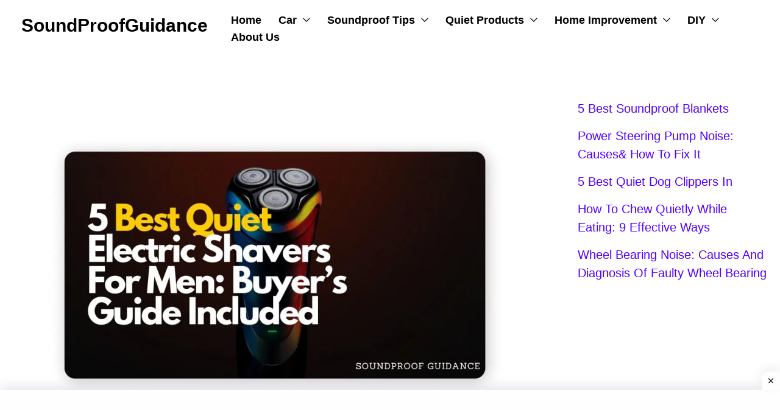

--- FILE ---
content_type: text/html; charset=UTF-8
request_url: https://soundproofguidance.com/quiet-electric-shaver/
body_size: 88752
content:
<!DOCTYPE html><html lang="en-US" prefix="og: https://ogp.me/ns#"><head><script data-no-optimize="1">var litespeed_docref=sessionStorage.getItem("litespeed_docref");litespeed_docref&&(Object.defineProperty(document,"referrer",{get:function(){return litespeed_docref}}),sessionStorage.removeItem("litespeed_docref"));</script> <meta charset="UTF-8"><meta name="viewport" content="width=device-width, initial-scale=1"><link rel="profile" href="https://gmpg.org/xfn/11"><style>img:is([sizes="auto" i], [sizes^="auto," i]) { contain-intrinsic-size: 3000px 1500px }</style><title>5 Best Quiet Electric Shavers For Men - SoundProofGuidance</title><meta name="description" content="Gone are the days with disruptive morning routines as these quiet electric shavers serve your purpose and are a symphony of silence to your grooming regimen."/><meta name="robots" content="index, follow, max-snippet:-1, max-video-preview:-1, max-image-preview:large"/><link rel="canonical" href="https://soundproofguidance.com/quiet-electric-shaver/" /><meta property="og:locale" content="en_US" /><meta property="og:type" content="article" /><meta property="og:title" content="5 Best Quiet Electric Shavers For Men - SoundProofGuidance" /><meta property="og:description" content="Gone are the days with disruptive morning routines as these quiet electric shavers serve your purpose and are a symphony of silence to your grooming regimen." /><meta property="og:url" content="https://soundproofguidance.com/quiet-electric-shaver/" /><meta property="og:site_name" content="SoundProofGuidance" /><meta property="article:section" content="Uncategorized" /><meta property="og:updated_time" content="2023-09-05T15:47:39+00:00" /><meta property="og:image" content="https://soundproofguidance.com/wp-content/uploads/2023/09/electric-shaver-1-compressed.jpg" /><meta property="og:image:secure_url" content="https://soundproofguidance.com/wp-content/uploads/2023/09/electric-shaver-1-compressed.jpg" /><meta property="og:image:width" content="1300" /><meta property="og:image:height" content="748" /><meta property="og:image:alt" content="quiet electric shaver for men" /><meta property="og:image:type" content="image/jpeg" /><meta property="article:published_time" content="2023-09-05T15:30:59+00:00" /><meta property="article:modified_time" content="2023-09-05T15:47:39+00:00" /><meta name="twitter:card" content="summary_large_image" /><meta name="twitter:title" content="5 Best Quiet Electric Shavers For Men - SoundProofGuidance" /><meta name="twitter:description" content="Gone are the days with disruptive morning routines as these quiet electric shavers serve your purpose and are a symphony of silence to your grooming regimen." /><meta name="twitter:image" content="https://soundproofguidance.com/wp-content/uploads/2023/09/electric-shaver-1-compressed.jpg" /><meta name="twitter:label1" content="Written by" /><meta name="twitter:data1" content="na.bloggersguidance" /><meta name="twitter:label2" content="Time to read" /><meta name="twitter:data2" content="13 minutes" /> <script type="application/ld+json" class="rank-math-schema">{"@context":"https://schema.org","@graph":[{"@type":["Person","Organization"],"@id":"https://soundproofguidance.com/#person","name":"SoundProofGuidance"},{"@type":"WebSite","@id":"https://soundproofguidance.com/#website","url":"https://soundproofguidance.com","name":"SoundProofGuidance","publisher":{"@id":"https://soundproofguidance.com/#person"},"inLanguage":"en-US"},{"@type":"ImageObject","@id":"https://soundproofguidance.com/wp-content/uploads/2023/09/electric-shaver-1-compressed.jpg","url":"https://soundproofguidance.com/wp-content/uploads/2023/09/electric-shaver-1-compressed.jpg","width":"1300","height":"748","caption":"quiet electric shaver for men","inLanguage":"en-US"},{"@type":"BreadcrumbList","@id":"https://soundproofguidance.com/quiet-electric-shaver/#breadcrumb","itemListElement":[{"@type":"ListItem","position":"1","item":{"@id":"https://soundproofguidance.com","name":"Home"}},{"@type":"ListItem","position":"2","item":{"@id":"https://soundproofguidance.com/category/uncategorized/","name":"Uncategorized"}},{"@type":"ListItem","position":"3","item":{"@id":"https://soundproofguidance.com/quiet-electric-shaver/","name":"5 Best Quiet Electric Shavers For Men"}}]},{"@type":"WebPage","@id":"https://soundproofguidance.com/quiet-electric-shaver/#webpage","url":"https://soundproofguidance.com/quiet-electric-shaver/","name":"5 Best Quiet Electric Shavers For Men - SoundProofGuidance","datePublished":"2023-09-05T15:30:59+00:00","dateModified":"2023-09-05T15:47:39+00:00","isPartOf":{"@id":"https://soundproofguidance.com/#website"},"primaryImageOfPage":{"@id":"https://soundproofguidance.com/wp-content/uploads/2023/09/electric-shaver-1-compressed.jpg"},"inLanguage":"en-US","breadcrumb":{"@id":"https://soundproofguidance.com/quiet-electric-shaver/#breadcrumb"}},{"@type":"Person","@id":"https://soundproofguidance.com/author/na-bloggersguidance/","name":"na.bloggersguidance","url":"https://soundproofguidance.com/author/na-bloggersguidance/","image":{"@type":"ImageObject","@id":"https://soundproofguidance.com/wp-content/litespeed/avatar/5bd1b4328daed63a9e5e52fc02b519de.jpg?ver=1769089701","url":"https://soundproofguidance.com/wp-content/litespeed/avatar/5bd1b4328daed63a9e5e52fc02b519de.jpg?ver=1769089701","caption":"na.bloggersguidance","inLanguage":"en-US"},"sameAs":["http://soundproofguidance.com"]},{"@type":"BlogPosting","headline":"5 Best Quiet Electric Shavers For Men - SoundProofGuidance","datePublished":"2023-09-05T15:30:59+00:00","dateModified":"2023-09-05T15:47:39+00:00","articleSection":"Uncategorized","author":{"@id":"https://soundproofguidance.com/author/na-bloggersguidance/","name":"na.bloggersguidance"},"publisher":{"@id":"https://soundproofguidance.com/#person"},"description":"Gone are the days with disruptive morning routines as these quiet electric shavers serve your purpose and are a symphony of silence to your grooming regimen.","name":"5 Best Quiet Electric Shavers For Men - SoundProofGuidance","@id":"https://soundproofguidance.com/quiet-electric-shaver/#richSnippet","isPartOf":{"@id":"https://soundproofguidance.com/quiet-electric-shaver/#webpage"},"image":{"@id":"https://soundproofguidance.com/wp-content/uploads/2023/09/electric-shaver-1-compressed.jpg"},"inLanguage":"en-US","mainEntityOfPage":{"@id":"https://soundproofguidance.com/quiet-electric-shaver/#webpage"}}]}</script> <link rel='dns-prefetch' href='//www.googletagmanager.com' /><link rel='dns-prefetch' href='//fonts.googleapis.com' /><link rel='dns-prefetch' href='//pagead2.googlesyndication.com' /><link rel="alternate" type="application/rss+xml" title="SoundProofGuidance  &raquo; Feed" href="https://soundproofguidance.com/feed/" /><link rel="alternate" type="application/rss+xml" title="SoundProofGuidance  &raquo; Comments Feed" href="https://soundproofguidance.com/comments/feed/" /><link rel="alternate" type="application/rss+xml" title="SoundProofGuidance  &raquo; 5 Best Quiet Electric Shavers For Men Comments Feed" href="https://soundproofguidance.com/quiet-electric-shaver/feed/" /><link rel="alternate" type="application/rss+xml" title="SoundProofGuidance  &raquo; Stories Feed" href="https://soundproofguidance.com/web-stories/feed/"><style id="litespeed-ccss">body,html,li,p,textarea,ul{border:0;font-size:100%;font-style:inherit;font-weight:inherit;margin:0;outline:0;padding:0;vertical-align:baseline}html{-webkit-text-size-adjust:100%;-ms-text-size-adjust:100%}body{margin:0}main,nav{display:block}a{background-color:transparent}a,a:visited{text-decoration:none}strong{font-weight:700}img{border:0}svg:not(:root){overflow:hidden}button,input,textarea{color:inherit;font:inherit;margin:0}button{overflow:visible}button{text-transform:none}button{-webkit-appearance:button}button::-moz-focus-inner,input::-moz-focus-inner{border:0;padding:0}input{line-height:normal}textarea{overflow:auto}.ast-container{max-width:100%}.ast-container{margin-left:auto;margin-right:auto;padding-left:20px;padding-right:20px}.ast-container:after{content:"";display:table;clear:both}html{box-sizing:border-box}*,:after,:before{box-sizing:inherit}body{color:#808285;background:#fff;font-style:normal}ul{margin:0 0 1.5em 3em}ul{list-style:disc}li>ul{margin-bottom:0;margin-left:1.5em}strong{font-weight:700}img{height:auto;max-width:100%}button,input,textarea{color:#808285;font-weight:400;font-size:100%;margin:0;vertical-align:baseline}button,input{line-height:normal}ins{background:0 0;text-decoration:none}button{border:1px solid;border-color:#eaeaea;border-radius:2px;background:#e6e6e6;padding:.6em 1em .4em;color:#fff}input[type=text],textarea{color:#666;border:1px solid #ccc;border-radius:2px;-webkit-appearance:none}textarea{padding-left:3px;width:100%}a{color:#4169e1}.screen-reader-text{border:0;clip:rect(1px,1px,1px,1px);height:1px;margin:-1px;overflow:hidden;padding:0;position:absolute;width:1px;word-wrap:normal!important}#primary:after,#primary:before,#secondary:after,#secondary:before,.ast-container:after,.ast-container:before,.clear:after,.clear:before,.sidebar-main:after,.sidebar-main:before,.site-content:after,.site-content:before,.site-header:after,.site-header:before,.site-main:after,.site-main:before{content:"";display:table}#primary:after,#secondary:after,.ast-container:after,.clear:after,.sidebar-main:after,.site-content:after,.site-header:after,.site-main:after{clear:both}body{-webkit-font-smoothing:antialiased;-moz-osx-font-smoothing:grayscale}body:not(.logged-in){position:relative}#page{position:relative}a{text-decoration:none}img{vertical-align:middle}p{margin-bottom:1.75em}.site-title{font-weight:400}.site-title{margin-bottom:0}.site-title a,.site-title a:visited{color:#222}input{line-height:1}body,button,textarea{line-height:1.85714285714286}.site-title a{line-height:1.2}body{background-color:#fff}#page{display:block}#primary,#secondary{display:block;position:relative;float:left;width:100%}#primary{margin:4em 0}.ast-separate-container{background-color:#f5f5f5}.ast-separate-container #primary{padding:4em 0;margin:0;border:0}.ast-separate-container .ast-article-single:not(.ast-related-post){background-color:#fff}.ast-separate-container .ast-article-single{border-bottom:1px solid #eee;margin:0;padding:5.34em 6.67em}.ast-separate-container .ast-article-single{border-bottom:0}@media (max-width:1200px){.ast-separate-container .ast-article-single{margin:0;padding:3.34em 2.4em}}@media (min-width:993px){.ast-separate-container #primary,.ast-separate-container.ast-right-sidebar #primary{margin:4em 0;padding:0}.ast-right-sidebar #primary{padding-right:60px}}@media (max-width:992px){.ast-separate-container #primary,.ast-separate-container.ast-right-sidebar #primary{padding-left:0;padding-right:0}.ast-right-sidebar #primary{padding-right:30px}}.main-navigation{height:100%;-js-display:inline-flex;display:inline-flex}.main-navigation ul{list-style:none;margin:0;padding-left:0;position:relative}.main-header-menu .menu-link{text-decoration:none;padding:0 1em;display:inline-block}.main-header-menu .menu-item{position:relative}.main-header-menu .sub-menu{width:240px;background:#fff;left:-999em;position:absolute;top:100%;z-index:99999}.main-header-menu .sub-menu .menu-link{padding:.9em 1em;display:block;word-wrap:break-word}.submenu-with-border .sub-menu{border-width:1px;border-style:solid}.submenu-with-border .sub-menu .menu-link{border-width:0 0 1px;border-style:solid}.ast-desktop .submenu-with-border .sub-menu>.menu-item:last-child>.menu-link{border-bottom-width:0}.ast-button-wrap{display:inline-block}.ast-button-wrap button{box-shadow:none;border:none}.ast-button-wrap .menu-toggle{padding:0;width:2.2em;height:2.1em;font-size:1.5em;font-weight:400;border-radius:2px;-webkit-font-smoothing:antialiased;-moz-osx-font-smoothing:grayscale;border-radius:2px;vertical-align:middle;line-height:1.85714285714286}.ast-button-wrap .menu-toggle.main-header-menu-toggle{padding:0 .5em;width:auto;text-align:center}.header-main-layout-1 .ast-main-header-bar-alignment{margin-left:auto}.site-navigation{height:100%}.hentry{margin:0 0 1.5em}body{overflow-x:hidden}.widget{margin:0 0 2.8em}.widget:last-child{margin-bottom:0}.widget ul{margin:0;list-style-type:none}.ast-builder-grid-row{display:grid;grid-template-columns:auto auto;align-items:center;grid-column-gap:20px;overflow-wrap:anywhere}.ast-builder-grid-row>.site-header-section{flex-wrap:nowrap}.ast-builder-layout-element{align-items:center}.site-header-section{height:100%;min-height:0;align-items:center}.site-header-section .ast-main-header-bar-alignment{height:100%}.site-header-section>*{padding:0 10px}.site-header-section>div:first-child{padding-left:0}.site-header-section>div:last-child{padding-right:0}.site-header-section .ast-builder-menu{align-items:center}.ast-grid-right-section{justify-content:flex-end}.ahfb-svg-iconset{-js-display:inline-flex;display:inline-flex;align-self:center}.ahfb-svg-iconset svg{width:17px;height:17px}.ast-builder-grid-row-container{display:grid;align-content:center}.main-header-bar .main-header-bar-navigation{height:100%}.ast-nav-menu .sub-menu{line-height:1.45}.ast-builder-menu .main-navigation{padding:0}.ast-builder-menu .main-navigation>ul{align-self:center}.site-footer-focus-item{width:100%}.site-footer-section>*{margin-bottom:10px}.site-footer-section>:last-child{margin-bottom:0}.menu-toggle .ast-close-svg{display:none}.ast-mobile-header-wrap .menu-toggle .mobile-menu-toggle-icon{-js-display:inline-flex;display:inline-flex;align-self:center}.ast-mobile-header-wrap .ast-button-wrap .menu-toggle.main-header-menu-toggle{-js-display:flex;display:flex;align-items:center;width:auto;height:auto}.menu-toggle .mobile-menu-toggle-icon{-js-display:inline-flex;display:inline-flex;align-self:center}.ast-button-wrap .menu-toggle.main-header-menu-toggle{padding:.5em;align-items:center;-js-display:flex;display:flex}.site-header{z-index:99;position:relative}.main-header-bar-wrap{position:relative}.main-header-bar{background-color:#fff;border-bottom-color:#eaeaea;border-bottom-style:solid}.main-header-bar{margin-left:auto;margin-right:auto}.ast-desktop .main-header-menu.ast-menu-shadow .sub-menu{box-shadow:0 4px 10px -2px rgba(0,0,0,.1)}.site-branding{line-height:1;align-self:center}.ast-menu-toggle{display:none;background:0 0;color:inherit;border-style:dotted;border-color:transparent}.main-header-bar{z-index:4;position:relative}.main-header-bar .main-header-bar-navigation .sub-menu{line-height:1.45}.main-header-bar .main-header-bar-navigation .menu-item-has-children>.menu-link:after{line-height:normal}.ast-site-identity{padding:1em 0}.ast-desktop .main-header-menu>.menu-item .sub-menu:before{position:absolute;content:'';top:0;left:0;width:100%;transform:translateY(-100%)}input[type=text],textarea{color:#666;padding:.75em;height:auto;border-width:1px;border-style:solid;border-color:#eaeaea;border-radius:2px;background:#fafafa;box-shadow:none;box-sizing:border-box}textarea{width:100%}.entry-header{margin-bottom:1em;word-wrap:break-word}.entry-content{word-wrap:break-word}.entry-content p{margin-bottom:1.6em}.single .entry-header{margin-bottom:2em}.single .entry-header .post-thumb img{margin-top:0;margin-bottom:0}@media (max-width:768px){.ast-separate-container .entry-header{margin-bottom:1em}}.ast-flex{-js-display:flex;display:flex;flex-wrap:wrap}.ast-inline-flex{-js-display:inline-flex;display:inline-flex;align-items:center;flex-wrap:wrap;align-content:center}.ast-flex-grow-1{flex-grow:1}html{font-size:125%}a{color:#5100ff}body,button,input,textarea{font-family:'Open Sans',sans-serif;font-weight:400;font-size:20px;font-size:1rem;line-height:2.08}p,.entry-content p{margin-bottom:1.34em}.site-title,.site-title a{font-family:'Open Sans',sans-serif;font-weight:700}.ast-site-identity .site-title a{color:#000}.site-title{font-size:30px;font-size:1.5rem;display:block}body{color:#000}#secondary{font-size:20px;font-size:1rem}#secondary{margin:4em 0 2.5em;word-break:break-word;line-height:2}#secondary li{margin-bottom:.25em}#secondary li:last-child{margin-bottom:0}@media (min-width:993px){.ast-right-sidebar #secondary{padding-left:60px}}@media (max-width:993px){.ast-right-sidebar #secondary{padding-left:30px}}@media (max-width:921px){#ast-desktop-header{display:none}}@media (min-width:921px){#ast-mobile-header{display:none}}@media (max-width:921px){.ast-separate-container .ast-article-single{padding:1.5em 2.14em}.ast-separate-container #primary,.ast-separate-container #secondary{padding:1.5em 0}#primary,#secondary{padding:1.5em 0;margin:0}}@media (max-width:921px){#secondary.secondary{padding-top:0}.ast-separate-container.ast-right-sidebar #secondary{padding-left:1em;padding-right:1em}}@media (max-width:921px){.ast-right-sidebar #primary{padding-right:0}.ast-right-sidebar #secondary{padding-left:0}}@media (min-width:922px){.ast-separate-container.ast-right-sidebar #primary{border:0}}@media (min-width:922px){.ast-right-sidebar #primary{border-right:1px solid #eee}.ast-right-sidebar #secondary{border-left:1px solid #eee;margin-left:-1px}.ast-separate-container.ast-right-sidebar #secondary{border:0;margin-left:auto;margin-right:auto}}.menu-toggle,button{border-style:solid;border-top-width:10px;border-right-width:10px;border-left-width:10px;border-bottom-width:10px;color:#fff;border-color:#fc7978;background-color:#fc7978;border-radius:0;font-family:inherit;font-weight:600;font-size:12px;font-size:.6rem;line-height:1;text-transform:uppercase;letter-spacing:2px}@media (min-width:544px){.ast-container{max-width:100%}}@media (max-width:544px){.ast-separate-container .ast-article-single{padding:1.5em 1em}.ast-separate-container #content .ast-container{padding-left:.54em;padding-right:.54em}.ast-separate-container #secondary{padding-top:0}}body,.ast-separate-container{background-color:#fff;background-image:none}@media (max-width:921px){.site-title{display:block}}@media (max-width:544px){body,button,input,textarea{font-size:19px;font-size:.95rem}#secondary{font-size:19px;font-size:.95rem}.site-title{font-size:17px;font-size:.85rem;display:block}}@media (max-width:921px){html{font-size:114%}}@media (max-width:544px){html{font-size:125%}}@media (min-width:922px){.ast-container{max-width:1650px}}@media (min-width:922px){.single-post .site-content>.ast-container{max-width:1334px}}.footer-widget-area[data-section^=section-fb-html-] .ast-builder-html-element{text-align:center}:root{--ast-global-color-0:#0170b9;--ast-global-color-1:#3a3a3a;--ast-global-color-2:#3a3a3a;--ast-global-color-3:#4b4f58;--ast-global-color-4:#f5f5f5;--ast-global-color-5:#fff;--ast-global-color-6:#f2f5f7;--ast-global-color-7:#424242;--ast-global-color-8:#000}.ast-builder-layout-element[data-section=title_tagline]{display:flex}.ast-builder-menu-1{font-family:inherit;font-weight:700}.ast-builder-menu-1 .menu-item>.menu-link{line-height:1.59;font-size:18px;font-size:.9rem;color:#000;padding-bottom:0;padding-right:10px}.ast-builder-menu-1 .menu-item>.ast-menu-toggle{color:#000}.ast-builder-menu-1 .menu-item.current-menu-item>.menu-link,.ast-builder-menu-1 .current-menu-ancestor>.menu-link{color:#000;background:#fff}.ast-builder-menu-1 .sub-menu{border-top-width:5px;border-bottom-width:5px;border-right-width:5px;border-left-width:5px;border-color:#fff;border-style:solid;width:618px;border-radius:0}.ast-builder-menu-1 .main-header-menu>.menu-item>.sub-menu{margin-top:0}.ast-desktop .ast-builder-menu-1 .main-header-menu>.menu-item>.sub-menu:before{height:calc(0px + 5px)}.ast-builder-menu-1 .menu-item.menu-item-has-children>.ast-menu-toggle{right:calc(10px - .907em)}.ast-builder-menu-1 .main-header-menu{margin-top:10px;margin-bottom:0;margin-left:0;margin-right:0}.ast-builder-menu-1 .main-header-menu,.ast-builder-menu-1 .main-header-menu .sub-menu{background-color:#fff;background-image:none}.ast-desktop .ast-builder-menu-1 .menu-item .sub-menu .menu-link{border-style:none}@media (max-width:921px){.ast-builder-menu-1 .main-header-menu .menu-item>.menu-link{color:#fff}.ast-builder-menu-1 .menu-item>.ast-menu-toggle{color:#fff}.ast-builder-menu-1 .menu-item.current-menu-item>.menu-link,.ast-builder-menu-1 .current-menu-ancestor>.menu-link,.ast-builder-menu-1 .current-menu-ancestor>.ast-menu-toggle{color:#fff}.ast-builder-menu-1 .menu-item-has-children>.menu-link:after{content:unset}.ast-builder-menu-1 .main-header-menu,.ast-builder-menu-1 .main-header-menu .sub-menu{background-color:#fff;background-image:none}}@media (max-width:544px){.ast-builder-menu-1 .main-header-menu .menu-item>.menu-link{color:#0e0e0e}.ast-builder-menu-1 .menu-item>.ast-menu-toggle{color:#0e0e0e}.ast-builder-menu-1 .main-header-menu,.ast-builder-menu-1 .main-header-menu .sub-menu{background-color:#fff;background-image:none}}.ast-builder-menu-1{display:flex}.ast-builder-html-element p:first-child{margin-top:0}.ast-builder-html-element p:last-child{margin-bottom:0}.footer-widget-area[data-section=section-fb-html-1]{display:none}.footer-widget-area[data-section=section-fb-html-1] .ast-builder-html-element{text-align:right}@media (max-width:921px){.footer-widget-area[data-section=section-fb-html-1] .ast-builder-html-element{text-align:right}}@media (max-width:544px){.footer-widget-area[data-section=section-fb-html-1] .ast-builder-html-element{text-align:center}}@media (min-width:922px){.main-header-bar{border-bottom-width:1px}}@media (min-width:922px){#primary{width:70%}#secondary{width:30%}}.main-header-menu .menu-item{-js-display:flex;display:flex;-webkit-box-pack:center;-webkit-justify-content:center;-moz-box-pack:center;-ms-flex-pack:center;justify-content:center;-webkit-box-orient:vertical;-webkit-box-direction:normal;-webkit-flex-direction:column;-moz-box-orient:vertical;-moz-box-direction:normal;-ms-flex-direction:column;flex-direction:column}.main-header-menu>.menu-item>.menu-link{height:100%;-webkit-box-align:center;-webkit-align-items:center;-moz-box-align:center;-ms-flex-align:center;align-items:center;-js-display:flex;display:flex}.main-header-bar .main-header-bar-navigation .menu-item-has-children>a:after,.site-header-focus-item .main-header-bar-navigation .menu-item-has-children>.menu-link:after{content:"\e900";display:inline-block;font-family:Astra;font-size:.6rem;font-weight:700;text-rendering:auto;-webkit-font-smoothing:antialiased;-moz-osx-font-smoothing:grayscale;margin-left:10px;line-height:normal}.ast-separate-container .ast-article-single:not(.ast-related-post){background-color:var(--ast-global-color-5);background-image:none}@media (max-width:921px){.ast-separate-container .ast-article-single:not(.ast-related-post){background-color:var(--ast-global-color-5);background-image:none}}@media (max-width:544px){.ast-separate-container .ast-article-single:not(.ast-related-post){background-color:var(--ast-global-color-5);background-image:none}}.ast-mobile-header-content>*{padding:10px 0;height:auto}.ast-mobile-header-content>*:first-child{padding-top:10px}.ast-mobile-header-content>.ast-builder-menu{padding-top:0}.ast-mobile-header-content>*:last-child{padding-bottom:0}#ast-desktop-header .ast-desktop-header-content,.ast-mobile-header-wrap .ast-mobile-header-content{display:none}.ast-mobile-header-wrap .ast-mobile-header-content,.ast-desktop-header-content{background-color:#fff}.ast-mobile-header-content>*{padding-top:0;padding-bottom:0}.content-align-flex-start .ast-builder-layout-element{justify-content:flex-start}.content-align-flex-start .main-header-menu{text-align:left}.ast-mobile-header-wrap .ast-primary-header-bar,.ast-primary-header-bar .site-primary-header-wrap{min-height:1px}.ast-desktop .ast-primary-header-bar .main-header-menu>.menu-item{line-height:1px}#masthead .ast-container{max-width:100%;padding-left:35px;padding-right:35px}@media (max-width:921px){#masthead .ast-mobile-header-wrap .ast-primary-header-bar{padding-left:20px;padding-right:20px}}@media (min-width:922px){.ast-primary-header-bar{border-bottom-width:0;border-bottom-color:#fff;border-bottom-style:solid}}.ast-primary-header-bar{background-color:#fff;background-image:none}@media (max-width:544px){.ast-primary-header-bar.ast-primary-header{background-color:#fff;background-image:none}}.ast-primary-header-bar{display:block}[data-section=section-header-mobile-trigger] .ast-button-wrap .ast-mobile-menu-trigger-outline{background:0 0;color:#000;border-style:solid;border-color:#fff;border-radius:2px}[data-section=section-header-mobile-trigger] .ast-button-wrap .mobile-menu-toggle-icon .ast-mobile-svg{width:20px;height:20px;fill:#000}.ast-builder-menu-mobile .main-navigation .menu-item>.menu-link{font-family:inherit;font-weight:inherit}.ast-builder-menu-mobile .main-navigation .menu-item.menu-item-has-children>.ast-menu-toggle{top:0}.ast-builder-menu-mobile .main-navigation .menu-item-has-children>.menu-link:after{content:unset}.ast-hfb-header .ast-builder-menu-mobile .main-header-menu,.ast-hfb-header .ast-builder-menu-mobile .main-navigation .menu-item .menu-link,.ast-hfb-header .ast-builder-menu-mobile .main-navigation .menu-item .sub-menu .menu-link{border-style:none}.ast-builder-menu-mobile .main-navigation .menu-item.menu-item-has-children>.ast-menu-toggle{top:0}@media (max-width:921px){.ast-builder-menu-mobile .main-navigation .main-header-menu .menu-item>.menu-link{color:#000}.ast-builder-menu-mobile .main-navigation .menu-item>.ast-menu-toggle{color:#000}.ast-builder-menu-mobile .main-navigation .menu-item.menu-item-has-children>.ast-menu-toggle{top:0}.ast-builder-menu-mobile .main-navigation .menu-item-has-children>.menu-link:after{content:unset}.ast-builder-menu-mobile .main-navigation .main-header-menu,.ast-builder-menu-mobile .main-navigation .main-header-menu .sub-menu{background-color:#fff;background-image:none}}@media (max-width:544px){.ast-builder-menu-mobile .main-navigation .main-header-menu .menu-item>.menu-link{color:#000}.ast-builder-menu-mobile .main-navigation .menu-item>.ast-menu-toggle{color:#000}.ast-builder-menu-mobile .main-navigation .menu-item.menu-item-has-children>.ast-menu-toggle{top:0}.ast-builder-menu-mobile .main-navigation .main-header-menu,.ast-builder-menu-mobile .main-navigation .main-header-menu .sub-menu{background-color:#fff;background-image:none}}.ast-builder-menu-mobile .main-navigation{display:block}:root{--e-global-color-astglobalcolor0:#0170b9;--e-global-color-astglobalcolor1:#3a3a3a;--e-global-color-astglobalcolor2:#3a3a3a;--e-global-color-astglobalcolor3:#4b4f58;--e-global-color-astglobalcolor4:#f5f5f5;--e-global-color-astglobalcolor5:#fff;--e-global-color-astglobalcolor6:#f2f5f7;--e-global-color-astglobalcolor7:#424242;--e-global-color-astglobalcolor8:#000}.ast-desktop .astra-menu-animation-slide-down>.menu-item>.sub-menu{opacity:0;visibility:hidden;transform:translateY(-.5em)}.ast-desktop .astra-menu-animation-fade>.menu-item>.sub-menu{opacity:0;visibility:hidden}.wp-block-columns{align-items:normal!important;box-sizing:border-box;display:flex;flex-wrap:wrap!important}@media (min-width:782px){.wp-block-columns{flex-wrap:nowrap!important}}@media (max-width:781px){.wp-block-columns:not(.is-not-stacked-on-mobile)>.wp-block-column{flex-basis:100%!important}}@media (min-width:782px){.wp-block-columns:not(.is-not-stacked-on-mobile)>.wp-block-column{flex-basis:0;flex-grow:1}.wp-block-columns:not(.is-not-stacked-on-mobile)>.wp-block-column[style*=flex-basis]{flex-grow:0}}.wp-block-column{flex-grow:1;min-width:0;overflow-wrap:break-word;word-break:break-word}.wp-block-latest-posts{box-sizing:border-box}.wp-block-latest-posts.wp-block-latest-posts__list{list-style:none;padding-left:0}.wp-block-latest-posts.wp-block-latest-posts__list li{clear:both}ul{box-sizing:border-box}.entry-content{counter-reset:footnotes}:root{--wp--preset--font-size--normal:16px;--wp--preset--font-size--huge:42px}.screen-reader-text{border:0;clip:rect(1px,1px,1px,1px);-webkit-clip-path:inset(50%);clip-path:inset(50%);height:1px;margin:-1px;overflow:hidden;padding:0;position:absolute;width:1px;word-wrap:normal!important}:root{--white:#fff;--text_gray:#727586;--primary:#673de6;--primary-light:#ebe4ff;--border_gray:#dadce0;--primaryText:#1d1e20;--secondaryText:#727586;--menu-text:var(--gray-dark);--success:#00b090;--success-dark:#008361;--success-light:#def4f0;--warning-dark:#fea419;--warning:#fea419;--warning-regular:#ffcd35;--warning-light:#fff8e2;--danger:#fc5185;--danger-light:#ffe8ef;--danger-dark:#d63163;--light:#fff;--darken-light:rgba(103,61,230,.08);--meteorite-dark:#2f1c6a;--meteorite:#8c85ff;--meteorite-light:#d5dfff;--gray:#727586;--gray-light:#f2f3f6;--gray-border:#dadce0;--white-blue:#f4f5ff;--primary-dark:var(--primary-dark);--header-bg:var(--light);--gray-dark:var(--gray-dark);--header-active-text:#fff;--ghost-white:#fafbff;--shadow:0 1px 4px rgba(0,0,0,.26);--backdrop:rgba(0,0,0,.5);--placeholder:rgba(0,0,0,.6);--gray-disabled:rgba(0,0,0,.42);--gray-1:hsla(0,0%,79%,.5);--gray-2:rgba(227,227,255,.5);--primary-hover:var(--primary-light);--primary-dark-hover:hsla(220,9%,87%,.24);--success-hover:var(--success-light);--danger-hover:var(--danger-light);--warning-hover:var(--warning-light);--info-hover:var(--info-light);--gray-hover:var(--gray-border);--dark-hover:var(--gray-border);--secondary-hover:var(--danger-light);--primary-timer:var(--primary-timer);--black-timer:var(--black-timer);--gray-900:#212529;--header-height:70px;--z-index-1:100;--z-index-2:200;--z-index-3:300;--z-index-4:400;--z-index-hp-action:400;--z-index-5:500;--z-index-6:600;--z-index-modal:600;--z-index-hp-action-modal:700;--z-index-10:1000;--z-index-intercom-1:1100;--z-index-intercom-2:1200;--z-index-intercom-3:1300;--z-index-max:2147483647;--z-index-child-1:10;--z-index-child-2:20;--tooltip-width:250px}:root{--primary-hostinger:#673de6;--primary-light-hostinger:#ebe4ff;--secondary-hostinger:#ff4546;--header-text-hostinger:rgba(#ebe4ff,30%);--primary-hosting24:#2760b8;--primary-light-hosting24:#ebe4ff;--secondary-hosting24:#ff6525;--header-text-hosting24:rgba(#2760b8,30%);--primary-weblink:#4285f4;--primary-light-weblink:#ebe4ff;--secondary-weblink:#ff6525;--header-text-weblink:rgba(#4285f4,30%);--primary-hostmania:#4285f4;--primary-light-hostmania:#ebe4ff;--secondary-hostmania:#ff6525;--header-text-hostmania:rgba(#4285f4,30%);--amazon-button-color:#000;--amazon-button-border:#74612f;--amazon-button-bg-gradient-1:#f2dfa7;--amazon-button-bg-gradient-2:#e9c565}body{--wp--preset--color--black:#000;--wp--preset--color--cyan-bluish-gray:#abb8c3;--wp--preset--color--white:#fff;--wp--preset--color--pale-pink:#f78da7;--wp--preset--color--vivid-red:#cf2e2e;--wp--preset--color--luminous-vivid-orange:#ff6900;--wp--preset--color--luminous-vivid-amber:#fcb900;--wp--preset--color--light-green-cyan:#7bdcb5;--wp--preset--color--vivid-green-cyan:#00d084;--wp--preset--color--pale-cyan-blue:#8ed1fc;--wp--preset--color--vivid-cyan-blue:#0693e3;--wp--preset--color--vivid-purple:#9b51e0;--wp--preset--color--ast-global-color-0:var(--ast-global-color-0);--wp--preset--color--ast-global-color-1:var(--ast-global-color-1);--wp--preset--color--ast-global-color-2:var(--ast-global-color-2);--wp--preset--color--ast-global-color-3:var(--ast-global-color-3);--wp--preset--color--ast-global-color-4:var(--ast-global-color-4);--wp--preset--color--ast-global-color-5:var(--ast-global-color-5);--wp--preset--color--ast-global-color-6:var(--ast-global-color-6);--wp--preset--color--ast-global-color-7:var(--ast-global-color-7);--wp--preset--color--ast-global-color-8:var(--ast-global-color-8);--wp--preset--gradient--vivid-cyan-blue-to-vivid-purple:linear-gradient(135deg,rgba(6,147,227,1) 0%,#9b51e0 100%);--wp--preset--gradient--light-green-cyan-to-vivid-green-cyan:linear-gradient(135deg,#7adcb4 0%,#00d082 100%);--wp--preset--gradient--luminous-vivid-amber-to-luminous-vivid-orange:linear-gradient(135deg,rgba(252,185,0,1) 0%,rgba(255,105,0,1) 100%);--wp--preset--gradient--luminous-vivid-orange-to-vivid-red:linear-gradient(135deg,rgba(255,105,0,1) 0%,#cf2e2e 100%);--wp--preset--gradient--very-light-gray-to-cyan-bluish-gray:linear-gradient(135deg,#eee 0%,#a9b8c3 100%);--wp--preset--gradient--cool-to-warm-spectrum:linear-gradient(135deg,#4aeadc 0%,#9778d1 20%,#cf2aba 40%,#ee2c82 60%,#fb6962 80%,#fef84c 100%);--wp--preset--gradient--blush-light-purple:linear-gradient(135deg,#ffceec 0%,#9896f0 100%);--wp--preset--gradient--blush-bordeaux:linear-gradient(135deg,#fecda5 0%,#fe2d2d 50%,#6b003e 100%);--wp--preset--gradient--luminous-dusk:linear-gradient(135deg,#ffcb70 0%,#c751c0 50%,#4158d0 100%);--wp--preset--gradient--pale-ocean:linear-gradient(135deg,#fff5cb 0%,#b6e3d4 50%,#33a7b5 100%);--wp--preset--gradient--electric-grass:linear-gradient(135deg,#caf880 0%,#71ce7e 100%);--wp--preset--gradient--midnight:linear-gradient(135deg,#020381 0%,#2874fc 100%);--wp--preset--font-size--small:13px;--wp--preset--font-size--medium:20px;--wp--preset--font-size--large:36px;--wp--preset--font-size--x-large:42px;--wp--preset--spacing--20:.44rem;--wp--preset--spacing--30:.67rem;--wp--preset--spacing--40:1rem;--wp--preset--spacing--50:1.5rem;--wp--preset--spacing--60:2.25rem;--wp--preset--spacing--70:3.38rem;--wp--preset--spacing--80:5.06rem;--wp--preset--shadow--natural:6px 6px 9px rgba(0,0,0,.2);--wp--preset--shadow--deep:12px 12px 50px rgba(0,0,0,.4);--wp--preset--shadow--sharp:6px 6px 0px rgba(0,0,0,.2);--wp--preset--shadow--outlined:6px 6px 0px -3px rgba(255,255,255,1),6px 6px rgba(0,0,0,1);--wp--preset--shadow--crisp:6px 6px 0px rgba(0,0,0,1)}body{margin:0;--wp--style--global--content-size:var(--wp--custom--ast-content-width-size);--wp--style--global--wide-size:var(--wp--custom--ast-wide-width-size)}body{--wp--style--block-gap:2em}body .is-layout-flex{display:flex}body .is-layout-flex{flex-wrap:wrap;align-items:center}body .is-layout-flex>*{margin:0}body{padding-top:0;padding-right:0;padding-bottom:0;padding-left:0}:root{--ss-fsidebar-spacing:0px}.ss-popup-overlay .ss-copy-action .ss-button,.ss-popup-overlay .ss-popup .ss-close-modal,.ss-popup-overlay .ss-popup .ss-popup-networks .ss-popup-network>a{border:0;text-shadow:none;-webkit-box-shadow:none;box-shadow:none;outline:0;text-decoration:none;text-transform:none;letter-spacing:0}.ss-svg-icon{height:16px;width:auto;vertical-align:text-bottom;fill:currentColor}.ss-envelope-color{background-color:#323b43}.ss-facebook-color{background-color:#1877f2}.ss-twitter-color{background-color:#000}.ss-linkedin-color{background-color:#2867b2}.ss-copy-color{background-color:#323b43}.ss-print-color{background-color:#323b43}.ss-mix-color{background-color:#ff8226}.ss-clearfix:after{content:"";display:table;clear:both}:root{--ss-wpadminbar-height:0px}.ss-popup-overlay{display:none;font-family:-apple-system,BlinkMacSystemFont,"Segoe UI",Roboto,Oxygen-Sans,Ubuntu,Cantarell,Arial,"Helvetica Neue",sans-serif;-webkit-font-smoothing:initial;content:"";position:fixed;top:0;bottom:0;left:0;right:0;z-index:99999;background:rgba(202,202,202,.75);opacity:0}.ss-popup-overlay .ss-copy-action{position:relative;display:none}.ss-popup-overlay .ss-copy-action .ss-copy-action-field{border:1px solid rgba(0,0,0,.1);border-radius:2px;color:#323b43;font-family:inherit;font-size:16px;-webkit-box-sizing:border-box;box-sizing:border-box;width:100%;height:48px!important;line-height:48px!important;padding:0 120px 0 50px!important;text-shadow:none;-webkit-box-shadow:none;box-shadow:none;outline:0;background-color:#fff;margin:0}.ss-popup-overlay .ss-copy-action .ss-button{font-weight:400;font-family:inherit;position:absolute;right:6px;top:5px;background-color:#557ceb;color:#fff;padding:0;line-height:38px;height:38px;width:105px;font-size:16px;z-index:9;border-radius:2px}.ss-popup-overlay .ss-copy-action svg{position:absolute;height:24px;width:24px;top:50%;left:15px;margin-top:-12px;fill:#dadada}.ss-popup-overlay .ss-popup{opacity:0;border-radius:2px;max-width:90%;max-height:90%;width:720px;height:auto}.ss-popup-overlay .ss-popup .ss-popup-heading{display:block;display:-webkit-box;display:-ms-flexbox;display:flex;-webkit-box-align:center;-ms-flex-align:center;align-items:center;font-size:16px;font-weight:300;color:#323b43;background-color:#fff;line-height:58px;height:58px;padding:0 0 0 24px;margin:0;border-top-left-radius:4px;border-top-right-radius:4px}.ss-popup-overlay .ss-popup .ss-close-modal{margin-left:auto;padding:0 24px;height:100%;display:-webkit-box;display:-ms-flexbox;display:flex;-webkit-box-align:center;-ms-flex-align:center;align-items:center;color:#a9a9a9}.ss-popup-overlay .ss-popup .ss-close-modal svg{width:16px;height:16px}.ss-popup-overlay .ss-popup .ss-popup-content{position:relative;top:3px;left:0;right:0;bottom:0;max-height:70vh;background-color:#fff;overflow-y:scroll;padding:24px 24px 20px;border-bottom-left-radius:4px;border-bottom-right-radius:4px}.ss-popup-overlay .ss-popup .ss-powered-by{margin-top:12px;font-size:12px;text-align:center;color:#aaa;width:100%}.ss-popup-overlay .ss-popup .ss-powered-by a{color:#557ceb}.ss-popup-overlay .ss-popup .ss-powered-by a svg{height:14px;display:inline-block;margin-right:4px;margin-left:1px}.ss-popup-overlay .ss-popup .ss-popup-networks{display:-webkit-box;display:-ms-flexbox;display:flex;-webkit-box-orient:horizontal;-webkit-box-direction:normal;-ms-flex-direction:row;flex-direction:row;-ms-flex-wrap:wrap;flex-wrap:wrap;margin:0 -6px}.ss-popup-overlay .ss-popup .ss-popup-networks .ss-popup-network{-webkit-box-sizing:border-box;box-sizing:border-box;width:33.33%;padding:0 6px 6px;-ms-flex-negative:0;flex-shrink:0;float:left;display:inline-block}.ss-popup-overlay .ss-popup .ss-popup-networks .ss-popup-network>a{position:relative;-webkit-box-sizing:border-box;box-sizing:border-box;height:40px;padding:0 15px 0 0;display:-webkit-box;display:-ms-flexbox;display:flex;line-height:40px;-webkit-box-align:center;-ms-flex-align:center;align-items:center;-webkit-box-orient:horizontal;-webkit-box-direction:normal;-ms-flex-direction:row;flex-direction:row;color:#fff;border-radius:2px;font-weight:500;font-size:13px;vertical-align:middle;-webkit-backface-visibility:hidden;white-space:nowrap;text-overflow:ellipsis}.ss-popup-overlay .ss-popup .ss-popup-networks .ss-popup-network>a span:first-child{position:relative;z-index:2;height:40px;width:40px;text-align:center;line-height:40px;font-size:16px;margin-right:10px;background-color:rgba(0,0,0,.15);display:-webkit-box;display:-ms-flexbox;display:flex;-webkit-box-align:center;-ms-flex-align:center;align-items:center}.ss-popup-overlay .ss-popup .ss-popup-networks .ss-popup-network>a svg{fill:#fff;height:16px;width:inherit;z-index:1}.ss-popup-overlay .ss-popup .ss-popup-networks .ss-popup-network>a span:first-child:before{content:"";position:absolute;left:0;top:0;background-color:rgba(0,0,0,.1)}.ss-popup-overlay .ss-popup .ss-popup-networks .ss-popup-network>a span{position:relative;z-index:3}.ss-popup-overlay .ss-popup .ss-popup-networks .ss-popup-network>a:before{position:absolute;content:"";background-color:rgba(255,255,255,0);top:0;left:0;bottom:0;right:0;z-index:1}.ss-share-network-tooltip{font-family:-apple-system,BlinkMacSystemFont,"Segoe UI",Roboto,Oxygen-Sans,Ubuntu,Cantarell,Arial,"Helvetica Neue",sans-serif;-webkit-font-smoothing:initial;position:absolute;line-height:1;left:100%;margin-left:12px;background-color:rgba(56,70,84,.85);top:50%;width:auto;white-space:nowrap;padding:8px 10px;border-radius:2px;font-size:12px;color:rgba(255,255,255,.9);z-index:2;opacity:0;-webkit-transform:translateX(-7px) translateY(-50%);-ms-transform:translateX(-7px) translateY(-50%);transform:translateX(-7px) translateY(-50%)}.ss-copy-action .ss-share-network-tooltip{left:auto;margin-left:0;right:100%;margin-right:12px;-webkit-transform:translateX(7px) translateY(-50%);-ms-transform:translateX(7px) translateY(-50%);transform:translateX(7px) translateY(-50%)}@media screen and (max-width:782px){.ss-popup-overlay .ss-popup .ss-popup-networks .ss-popup-network{width:50%}}@media screen and (max-width:500px){.ss-popup-overlay .ss-popup .ss-popup-networks .ss-popup-network{width:100%}}.wp-container-core-columns-is-layout-1.wp-container-core-columns-is-layout-1{flex-wrap:nowrap}.sticky-ads{position:fixed;bottom:0;left:0;width:100%;min-height:70px;max-height:200px;padding:5px 0;box-shadow:0 -6px 18px 0 rgba(9,32,76,.1);display:flex;align-items:center;justify-content:center;background-color:#fefefe;z-index:20}.sticky-ads-close{width:30px;height:30px;display:flex;align-items:center;justify-content:center;border-radius:12px 0 0;position:absolute;right:0;top:-30px;background-color:#fefefe;box-shadow:0 -6px 18px 0 rgba(9,32,76,.08)}.sticky-ads .sticky-ads-close svg{width:22px;height:22px;fill:#000}.sticky-ads .sticky-ads-content{overflow:hidden;display:block;position:relative;height:70px;width:100%;margin-right:10px;margin-left:10px}</style><link rel="preload" data-asynced="1" data-optimized="2" as="style" onload="this.onload=null;this.rel='stylesheet'" href="https://soundproofguidance.com/wp-content/litespeed/ucss/1e768ba84b254f9c8acc6ea6568a185e.css?ver=d9614" /><script data-optimized="1" type="litespeed/javascript" data-src="https://soundproofguidance.com/wp-content/plugins/litespeed-cache/assets/js/css_async.min.js"></script> <style id='astra-theme-css-inline-css'>.ast-no-sidebar .entry-content .alignfull {margin-left: calc( -50vw + 50%);margin-right: calc( -50vw + 50%);max-width: 100vw;width: 100vw;}.ast-no-sidebar .entry-content .alignwide {margin-left: calc(-41vw + 50%);margin-right: calc(-41vw + 50%);max-width: unset;width: unset;}.ast-no-sidebar .entry-content .alignfull .alignfull,.ast-no-sidebar .entry-content .alignfull .alignwide,.ast-no-sidebar .entry-content .alignwide .alignfull,.ast-no-sidebar .entry-content .alignwide .alignwide,.ast-no-sidebar .entry-content .wp-block-column .alignfull,.ast-no-sidebar .entry-content .wp-block-column .alignwide{width: 100%;margin-left: auto;margin-right: auto;}.wp-block-gallery,.blocks-gallery-grid {margin: 0;}.wp-block-separator {max-width: 100px;}.wp-block-separator.is-style-wide,.wp-block-separator.is-style-dots {max-width: none;}.entry-content .has-2-columns .wp-block-column:first-child {padding-right: 10px;}.entry-content .has-2-columns .wp-block-column:last-child {padding-left: 10px;}@media (max-width: 782px) {.entry-content .wp-block-columns .wp-block-column {flex-basis: 100%;}.entry-content .has-2-columns .wp-block-column:first-child {padding-right: 0;}.entry-content .has-2-columns .wp-block-column:last-child {padding-left: 0;}}body .entry-content .wp-block-latest-posts {margin-left: 0;}body .entry-content .wp-block-latest-posts li {list-style: none;}.ast-no-sidebar .ast-container .entry-content .wp-block-latest-posts {margin-left: 0;}.ast-header-break-point .entry-content .alignwide {margin-left: auto;margin-right: auto;}.entry-content .blocks-gallery-item img {margin-bottom: auto;}.wp-block-pullquote {border-top: 4px solid #555d66;border-bottom: 4px solid #555d66;color: #40464d;}:root{--ast-post-nav-space:0;--ast-container-default-xlg-padding:3em;--ast-container-default-lg-padding:3em;--ast-container-default-slg-padding:2em;--ast-container-default-md-padding:3em;--ast-container-default-sm-padding:3em;--ast-container-default-xs-padding:2.4em;--ast-container-default-xxs-padding:1.8em;--ast-code-block-background:#EEEEEE;--ast-comment-inputs-background:#FAFAFA;--ast-normal-container-width:1610px;--ast-narrow-container-width:750px;--ast-blog-title-font-weight:normal;--ast-blog-meta-weight:inherit;--ast-global-color-primary:var(--ast-global-color-5);--ast-global-color-secondary:var(--ast-global-color-4);--ast-global-color-alternate-background:var(--ast-global-color-7);--ast-global-color-subtle-background:var(--ast-global-color-6);}html{font-size:125%;}a{color:#5100ff;}a:hover,a:focus{color:#000000;}body,button,input,select,textarea,.ast-button,.ast-custom-button{font-family:'Open Sans',sans-serif;font-weight:400;font-size:20px;font-size:1rem;line-height:var(--ast-body-line-height,2.08em);}blockquote{color:#000000;}p,.entry-content p{margin-bottom:1.34em;}h1,.entry-content h1,h2,.entry-content h2,h3,.entry-content h3,h4,.entry-content h4,h5,.entry-content h5,h6,.entry-content h6,.site-title,.site-title a{font-family:'Open Sans',sans-serif;font-weight:700;line-height:1.44em;}.ast-site-identity .site-title a{color:#000000;}.ast-site-identity .site-title a:hover{color:#000000;}.site-title{font-size:30px;font-size:1.5rem;display:block;}header .custom-logo-link img{max-width:0px;width:0px;}.astra-logo-svg{width:0px;}.site-header .site-description{font-size:15px;font-size:0.75rem;display:none;}.entry-title{font-size:50px;font-size:2.5rem;}.archive .ast-article-post .ast-article-inner,.blog .ast-article-post .ast-article-inner,.archive .ast-article-post .ast-article-inner:hover,.blog .ast-article-post .ast-article-inner:hover{overflow:hidden;}h1,.entry-content h1{font-size:62px;font-size:3.1rem;font-weight:400;font-family:'Open Sans',sans-serif;line-height:1.4em;}h2,.entry-content h2{font-size:40px;font-size:2rem;font-family:'Open Sans',sans-serif;line-height:1.3em;}h3,.entry-content h3{font-size:24px;font-size:1.2rem;font-family:'Open Sans',sans-serif;line-height:1.3em;}h4,.entry-content h4{font-size:20px;font-size:1rem;line-height:1.2em;font-family:'Open Sans',sans-serif;}h5,.entry-content h5{font-size:18px;font-size:0.9rem;line-height:1.2em;font-family:'Open Sans',sans-serif;}h6,.entry-content h6{font-size:14px;font-size:0.7rem;line-height:1.25em;font-family:'Open Sans',sans-serif;}::selection{background-color:#f91f1f;color:#ffffff;}body,h1,.entry-title a,.entry-content h1,h2,.entry-content h2,h3,.entry-content h3,h4,.entry-content h4,h5,.entry-content h5,h6,.entry-content h6{color:#000000;}.tagcloud a:hover,.tagcloud a:focus,.tagcloud a.current-item{color:#ffffff;border-color:#5100ff;background-color:#5100ff;}input:focus,input[type="text"]:focus,input[type="email"]:focus,input[type="url"]:focus,input[type="password"]:focus,input[type="reset"]:focus,input[type="search"]:focus,textarea:focus{border-color:#5100ff;}input[type="radio"]:checked,input[type=reset],input[type="checkbox"]:checked,input[type="checkbox"]:hover:checked,input[type="checkbox"]:focus:checked,input[type=range]::-webkit-slider-thumb{border-color:#5100ff;background-color:#5100ff;box-shadow:none;}.site-footer a:hover + .post-count,.site-footer a:focus + .post-count{background:#5100ff;border-color:#5100ff;}.single .nav-links .nav-previous,.single .nav-links .nav-next{color:#5100ff;}.entry-meta,.entry-meta *{line-height:1.45;color:#5100ff;}.entry-meta a:not(.ast-button):hover,.entry-meta a:not(.ast-button):hover *,.entry-meta a:not(.ast-button):focus,.entry-meta a:not(.ast-button):focus *,.page-links > .page-link,.page-links .page-link:hover,.post-navigation a:hover{color:#000000;}#cat option,.secondary .calendar_wrap thead a,.secondary .calendar_wrap thead a:visited{color:#5100ff;}.secondary .calendar_wrap #today,.ast-progress-val span{background:#5100ff;}.secondary a:hover + .post-count,.secondary a:focus + .post-count{background:#5100ff;border-color:#5100ff;}.calendar_wrap #today > a{color:#ffffff;}.page-links .page-link,.single .post-navigation a{color:#5100ff;}.ast-search-menu-icon .search-form button.search-submit{padding:0 4px;}.ast-search-menu-icon form.search-form{padding-right:0;}.ast-search-menu-icon.slide-search input.search-field{width:0;}.ast-header-search .ast-search-menu-icon.ast-dropdown-active .search-form,.ast-header-search .ast-search-menu-icon.ast-dropdown-active .search-field:focus{transition:all 0.2s;}.search-form input.search-field:focus{outline:none;}.widget-title,.widget .wp-block-heading{font-size:28px;font-size:1.4rem;color:#000000;}#secondary,#secondary button,#secondary input,#secondary select,#secondary textarea{font-size:20px;font-size:1rem;}.ast-search-menu-icon.slide-search a:focus-visible:focus-visible,.astra-search-icon:focus-visible,#close:focus-visible,a:focus-visible,.ast-menu-toggle:focus-visible,.site .skip-link:focus-visible,.wp-block-loginout input:focus-visible,.wp-block-search.wp-block-search__button-inside .wp-block-search__inside-wrapper,.ast-header-navigation-arrow:focus-visible,.woocommerce .wc-proceed-to-checkout > .checkout-button:focus-visible,.woocommerce .woocommerce-MyAccount-navigation ul li a:focus-visible,.ast-orders-table__row .ast-orders-table__cell:focus-visible,.woocommerce .woocommerce-order-details .order-again > .button:focus-visible,.woocommerce .woocommerce-message a.button.wc-forward:focus-visible,.woocommerce #minus_qty:focus-visible,.woocommerce #plus_qty:focus-visible,a#ast-apply-coupon:focus-visible,.woocommerce .woocommerce-info a:focus-visible,.woocommerce .astra-shop-summary-wrap a:focus-visible,.woocommerce a.wc-forward:focus-visible,#ast-apply-coupon:focus-visible,.woocommerce-js .woocommerce-mini-cart-item a.remove:focus-visible,#close:focus-visible,.button.search-submit:focus-visible,#search_submit:focus,.normal-search:focus-visible,.ast-header-account-wrap:focus-visible,.woocommerce .ast-on-card-button.ast-quick-view-trigger:focus{outline-style:dotted;outline-color:inherit;outline-width:thin;}input:focus,input[type="text"]:focus,input[type="email"]:focus,input[type="url"]:focus,input[type="password"]:focus,input[type="reset"]:focus,input[type="search"]:focus,input[type="number"]:focus,textarea:focus,.wp-block-search__input:focus,[data-section="section-header-mobile-trigger"] .ast-button-wrap .ast-mobile-menu-trigger-minimal:focus,.ast-mobile-popup-drawer.active .menu-toggle-close:focus,.woocommerce-ordering select.orderby:focus,#ast-scroll-top:focus,#coupon_code:focus,.woocommerce-page #comment:focus,.woocommerce #reviews #respond input#submit:focus,.woocommerce a.add_to_cart_button:focus,.woocommerce .button.single_add_to_cart_button:focus,.woocommerce .woocommerce-cart-form button:focus,.woocommerce .woocommerce-cart-form__cart-item .quantity .qty:focus,.woocommerce .woocommerce-billing-fields .woocommerce-billing-fields__field-wrapper .woocommerce-input-wrapper > .input-text:focus,.woocommerce #order_comments:focus,.woocommerce #place_order:focus,.woocommerce .woocommerce-address-fields .woocommerce-address-fields__field-wrapper .woocommerce-input-wrapper > .input-text:focus,.woocommerce .woocommerce-MyAccount-content form button:focus,.woocommerce .woocommerce-MyAccount-content .woocommerce-EditAccountForm .woocommerce-form-row .woocommerce-Input.input-text:focus,.woocommerce .ast-woocommerce-container .woocommerce-pagination ul.page-numbers li a:focus,body #content .woocommerce form .form-row .select2-container--default .select2-selection--single:focus,#ast-coupon-code:focus,.woocommerce.woocommerce-js .quantity input[type=number]:focus,.woocommerce-js .woocommerce-mini-cart-item .quantity input[type=number]:focus,.woocommerce p#ast-coupon-trigger:focus{border-style:dotted;border-color:inherit;border-width:thin;}input{outline:none;}body .ast-oembed-container *{position:absolute;top:0;width:100%;height:100%;left:0;}body .wp-block-embed-pocket-casts .ast-oembed-container *{position:unset;}.ast-single-post-featured-section + article {margin-top: 2em;}.site-content .ast-single-post-featured-section img {width: 100%;overflow: hidden;object-fit: cover;}.site > .ast-single-related-posts-container {margin-top: 0;}@media (min-width: 922px) {.ast-desktop .ast-container--narrow {max-width: var(--ast-narrow-container-width);margin: 0 auto;}}#secondary {margin: 4em 0 2.5em;word-break: break-word;line-height: 2;}#secondary li {margin-bottom: 0.75em;}#secondary li:last-child {margin-bottom: 0;}@media (max-width: 768px) {.js_active .ast-plain-container.ast-single-post #secondary {margin-top: 1.5em;}}.ast-separate-container.ast-two-container #secondary .widget {background-color: #fff;padding: 2em;margin-bottom: 2em;}@media (min-width: 993px) {.ast-left-sidebar #secondary {padding-right: 60px;}.ast-right-sidebar #secondary {padding-left: 60px;}}@media (max-width: 993px) {.ast-right-sidebar #secondary {padding-left: 30px;}.ast-left-sidebar #secondary {padding-right: 30px;}}@media (min-width: 993px) {.ast-page-builder-template.ast-left-sidebar #secondary {padding-left: 60px;}.ast-page-builder-template.ast-right-sidebar #secondary {padding-right: 60px;}}@media (max-width: 993px) {.ast-page-builder-template.ast-right-sidebar #secondary {padding-right: 30px;}.ast-page-builder-template.ast-left-sidebar #secondary {padding-left: 30px;}}@media (max-width:921.9px){#ast-desktop-header{display:none;}}@media (min-width:922px){#ast-mobile-header{display:none;}}@media( max-width: 420px ) {.single .nav-links .nav-previous,.single .nav-links .nav-next {width: 100%;text-align: center;}}.wp-block-buttons.aligncenter{justify-content:center;}@media (max-width:782px){.entry-content .wp-block-columns .wp-block-column{margin-left:0px;}}.wp-block-image.aligncenter{margin-left:auto;margin-right:auto;}.wp-block-table.aligncenter{margin-left:auto;margin-right:auto;}.wp-block-buttons .wp-block-button.is-style-outline .wp-block-button__link.wp-element-button,.ast-outline-button,.wp-block-uagb-buttons-child .uagb-buttons-repeater.ast-outline-button{border-color:#fc7978;border-top-width:2px;border-right-width:2px;border-bottom-width:2px;border-left-width:2px;font-family:inherit;font-weight:600;font-size:12px;font-size:0.6rem;line-height:1em;border-top-left-radius:0px;border-top-right-radius:0px;border-bottom-right-radius:0px;border-bottom-left-radius:0px;}.wp-block-button.is-style-outline .wp-block-button__link:hover,.wp-block-buttons .wp-block-button.is-style-outline .wp-block-button__link:focus,.wp-block-buttons .wp-block-button.is-style-outline > .wp-block-button__link:not(.has-text-color):hover,.wp-block-buttons .wp-block-button.wp-block-button__link.is-style-outline:not(.has-text-color):hover,.ast-outline-button:hover,.ast-outline-button:focus,.wp-block-uagb-buttons-child .uagb-buttons-repeater.ast-outline-button:hover,.wp-block-uagb-buttons-child .uagb-buttons-repeater.ast-outline-button:focus{background-color:#fc5f5f;}.wp-block-button .wp-block-button__link.wp-element-button.is-style-outline:not(.has-background),.wp-block-button.is-style-outline>.wp-block-button__link.wp-element-button:not(.has-background),.ast-outline-button{background-color:#fc7978;}.entry-content[data-ast-blocks-layout] > figure{margin-bottom:1em;}#page{display:flex;flex-direction:column;min-height:100vh;}.ast-404-layout-1 h1.page-title{color:var(--ast-global-color-2);}.single .post-navigation a{line-height:1em;height:inherit;}.error-404 .page-sub-title{font-size:1.5rem;font-weight:inherit;}.search .site-content .content-area .search-form{margin-bottom:0;}#page .site-content{flex-grow:1;}.widget{margin-bottom:1.25em;}#secondary li{line-height:1.5em;}#secondary .wp-block-group h2{margin-bottom:0.7em;}#secondary h2{font-size:1.7rem;}.ast-separate-container .ast-article-post,.ast-separate-container .ast-article-single,.ast-separate-container .comment-respond{padding:3em;}.ast-separate-container .ast-article-single .ast-article-single{padding:0;}.ast-article-single .wp-block-post-template-is-layout-grid{padding-left:0;}.ast-separate-container .comments-title,.ast-narrow-container .comments-title{padding:1.5em 2em;}.ast-page-builder-template .comment-form-textarea,.ast-comment-formwrap .ast-grid-common-col{padding:0;}.ast-comment-formwrap{padding:0;display:inline-flex;column-gap:20px;width:100%;margin-left:0;margin-right:0;}.comments-area textarea#comment:focus,.comments-area textarea#comment:active,.comments-area .ast-comment-formwrap input[type="text"]:focus,.comments-area .ast-comment-formwrap input[type="text"]:active {box-shadow:none;outline:none;}.archive.ast-page-builder-template .entry-header{margin-top:2em;}.ast-page-builder-template .ast-comment-formwrap{width:100%;}.entry-title{margin-bottom:0.5em;}.ast-archive-description p{font-size:inherit;font-weight:inherit;line-height:inherit;}.ast-separate-container .ast-comment-list li.depth-1,.hentry{margin-bottom:2em;}@media (min-width:921px){.ast-left-sidebar.ast-page-builder-template #secondary,.archive.ast-right-sidebar.ast-page-builder-template .site-main{padding-left:20px;padding-right:20px;}}@media (max-width:544px){.ast-comment-formwrap.ast-row{column-gap:10px;display:inline-block;}#ast-commentform .ast-grid-common-col{position:relative;width:100%;}}@media (min-width:1201px){.ast-separate-container .ast-article-post,.ast-separate-container .ast-article-single,.ast-separate-container .ast-author-box,.ast-separate-container .ast-404-layout-1,.ast-separate-container .no-results{padding:3em;}}@media (max-width:921px){.ast-separate-container #primary,.ast-separate-container #secondary{padding:1.5em 0;}#primary,#secondary{padding:1.5em 0;margin:0;}.ast-left-sidebar #content > .ast-container{display:flex;flex-direction:column-reverse;width:100%;}}@media (max-width:921px){#secondary.secondary{padding-top:0;}.ast-separate-container.ast-right-sidebar #secondary{padding-left:1em;padding-right:1em;}.ast-separate-container.ast-two-container #secondary{padding-left:0;padding-right:0;}.ast-page-builder-template .entry-header #secondary,.ast-page-builder-template #secondary{margin-top:1.5em;}}@media (max-width:921px){.ast-right-sidebar #primary{padding-right:0;}.ast-page-builder-template.ast-left-sidebar #secondary,.ast-page-builder-template.ast-right-sidebar #secondary{padding-right:20px;padding-left:20px;}.ast-right-sidebar #secondary,.ast-left-sidebar #primary{padding-left:0;}.ast-left-sidebar #secondary{padding-right:0;}}@media (min-width:922px){.ast-separate-container.ast-right-sidebar #primary,.ast-separate-container.ast-left-sidebar #primary{border:0;}.search-no-results.ast-separate-container #primary{margin-bottom:4em;}}@media (min-width:922px){.ast-right-sidebar #primary{border-right:1px solid var(--ast-border-color);}.ast-left-sidebar #primary{border-left:1px solid var(--ast-border-color);}.ast-right-sidebar #secondary{border-left:1px solid var(--ast-border-color);margin-left:-1px;}.ast-left-sidebar #secondary{border-right:1px solid var(--ast-border-color);margin-right:-1px;}.ast-separate-container.ast-two-container.ast-right-sidebar #secondary{padding-left:30px;padding-right:0;}.ast-separate-container.ast-two-container.ast-left-sidebar #secondary{padding-right:30px;padding-left:0;}.ast-separate-container.ast-right-sidebar #secondary,.ast-separate-container.ast-left-sidebar #secondary{border:0;margin-left:auto;margin-right:auto;}.ast-separate-container.ast-two-container #secondary .widget:last-child{margin-bottom:0;}}.elementor-button-wrapper .elementor-button{border-style:solid;text-decoration:none;border-top-width:10px;border-right-width:10px;border-left-width:10px;border-bottom-width:10px;}body .elementor-button.elementor-size-sm,body .elementor-button.elementor-size-xs,body .elementor-button.elementor-size-md,body .elementor-button.elementor-size-lg,body .elementor-button.elementor-size-xl,body .elementor-button{border-top-left-radius:0px;border-top-right-radius:0px;border-bottom-right-radius:0px;border-bottom-left-radius:0px;}.elementor-button-wrapper .elementor-button{border-color:#fc7978;background-color:#fc7978;}.elementor-button-wrapper .elementor-button:hover,.elementor-button-wrapper .elementor-button:focus{color:#ffffff;background-color:#fc5f5f;border-color:#fc5f5f;}.wp-block-button .wp-block-button__link ,.elementor-button-wrapper .elementor-button,.elementor-button-wrapper .elementor-button:visited{color:#ffffff;}.elementor-button-wrapper .elementor-button{font-weight:600;font-size:12px;font-size:0.6rem;line-height:1em;text-transform:uppercase;letter-spacing:2px;}body .elementor-button.elementor-size-sm,body .elementor-button.elementor-size-xs,body .elementor-button.elementor-size-md,body .elementor-button.elementor-size-lg,body .elementor-button.elementor-size-xl,body .elementor-button{font-size:12px;font-size:0.6rem;}.wp-block-button .wp-block-button__link:hover,.wp-block-button .wp-block-button__link:focus{color:#ffffff;background-color:#fc5f5f;border-color:#fc5f5f;}.elementor-widget-heading h1.elementor-heading-title{line-height:1.4em;}.elementor-widget-heading h2.elementor-heading-title{line-height:1.3em;}.elementor-widget-heading h3.elementor-heading-title{line-height:1.3em;}.elementor-widget-heading h4.elementor-heading-title{line-height:1.2em;}.elementor-widget-heading h5.elementor-heading-title{line-height:1.2em;}.elementor-widget-heading h6.elementor-heading-title{line-height:1.25em;}.wp-block-button .wp-block-button__link{border-style:solid;border-top-width:10px;border-right-width:10px;border-left-width:10px;border-bottom-width:10px;border-color:#fc7978;background-color:#fc7978;color:#ffffff;font-family:inherit;font-weight:600;line-height:1em;text-transform:uppercase;letter-spacing:2px;font-size:12px;font-size:0.6rem;border-top-left-radius:0px;border-top-right-radius:0px;border-bottom-right-radius:0px;border-bottom-left-radius:0px;}.menu-toggle,button,.ast-button,.ast-custom-button,.button,input#submit,input[type="button"],input[type="submit"],input[type="reset"],.search .search-submit{border-style:solid;border-top-width:10px;border-right-width:10px;border-left-width:10px;border-bottom-width:10px;color:#ffffff;border-color:#fc7978;background-color:#fc7978;font-family:inherit;font-weight:600;font-size:12px;font-size:0.6rem;line-height:1em;text-transform:uppercase;letter-spacing:2px;border-top-left-radius:0px;border-top-right-radius:0px;border-bottom-right-radius:0px;border-bottom-left-radius:0px;}button:focus,.menu-toggle:hover,button:hover,.ast-button:hover,.ast-custom-button:hover .button:hover,.ast-custom-button:hover ,input[type=reset]:hover,input[type=reset]:focus,input#submit:hover,input#submit:focus,input[type="button"]:hover,input[type="button"]:focus,input[type="submit"]:hover,input[type="submit"]:focus{color:#ffffff;background-color:#fc5f5f;border-color:#fc5f5f;}form[CLASS*="wp-block-search__"].wp-block-search .wp-block-search__inside-wrapper .wp-block-search__button.has-icon{padding-top:calc( - 3px);padding-right:calc( - 3px);padding-bottom:calc( - 3px);padding-left:calc( - 3px);}@media (max-width:921px){.ast-mobile-header-stack .main-header-bar .ast-search-menu-icon{display:inline-block;}.ast-header-break-point.ast-header-custom-item-outside .ast-mobile-header-stack .main-header-bar .ast-search-icon{margin:0;}.ast-comment-avatar-wrap img{max-width:2.5em;}.ast-comment-meta{padding:0 1.8888em 1.3333em;}.ast-separate-container .ast-comment-list li.depth-1{padding:1.5em 2.14em;}.ast-separate-container .comment-respond{padding:2em 2.14em;}}@media (min-width:544px){.ast-container{max-width:100%;}}@media (max-width:544px){.ast-separate-container .ast-article-post,.ast-separate-container .ast-article-single,.ast-separate-container .comments-title,.ast-separate-container .ast-archive-description{padding:1.5em 1em;}.ast-separate-container #content .ast-container{padding-left:0.54em;padding-right:0.54em;}.ast-separate-container .ast-comment-list .bypostauthor{padding:.5em;}.ast-search-menu-icon.ast-dropdown-active .search-field{width:170px;}.ast-separate-container #secondary{padding-top:0;}.ast-separate-container.ast-two-container #secondary .widget{margin-bottom:1.5em;padding-left:1em;padding-right:1em;}} #ast-mobile-header .ast-site-header-cart-li a{pointer-events:none;}body,.ast-separate-container{background-color:#ffffff;background-image:none;}.ast-no-sidebar.ast-separate-container .entry-content .alignfull {margin-left: -6.67em;margin-right: -6.67em;width: auto;}@media (max-width: 1200px) {.ast-no-sidebar.ast-separate-container .entry-content .alignfull {margin-left: -2.4em;margin-right: -2.4em;}}@media (max-width: 768px) {.ast-no-sidebar.ast-separate-container .entry-content .alignfull {margin-left: -2.14em;margin-right: -2.14em;}}@media (max-width: 544px) {.ast-no-sidebar.ast-separate-container .entry-content .alignfull {margin-left: -1em;margin-right: -1em;}}.ast-no-sidebar.ast-separate-container .entry-content .alignwide {margin-left: -20px;margin-right: -20px;}.ast-no-sidebar.ast-separate-container .entry-content .wp-block-column .alignfull,.ast-no-sidebar.ast-separate-container .entry-content .wp-block-column .alignwide {margin-left: auto;margin-right: auto;width: 100%;}@media (max-width:921px){.site-title{display:block;}.site-header .site-description{display:none;}h1,.entry-content h1{font-size:40px;}h2,.entry-content h2{font-size:32px;}h3,.entry-content h3{font-size:24px;}.astra-logo-svg{width:32px;}header .custom-logo-link img,.ast-header-break-point .site-logo-img .custom-mobile-logo-link img{max-width:32px;width:32px;}}@media (max-width:544px){.widget-title{font-size:27px;font-size:1.4210526315789rem;}body,button,input,select,textarea,.ast-button,.ast-custom-button{font-size:19px;font-size:0.95rem;}#secondary,#secondary button,#secondary input,#secondary select,#secondary textarea{font-size:19px;font-size:0.95rem;}.site-title{font-size:17px;font-size:0.85rem;display:block;}.site-header .site-description{display:none;}h1,.entry-content h1{font-size:28px;}h2,.entry-content h2{font-size:24px;}h3,.entry-content h3{font-size:20px;}header .custom-logo-link img,.ast-header-break-point .site-branding img,.ast-header-break-point .custom-logo-link img{max-width:90px;width:90px;}.astra-logo-svg{width:90px;}.ast-header-break-point .site-logo-img .custom-mobile-logo-link img{max-width:90px;}}@media (max-width:921px){html{font-size:114%;}}@media (max-width:544px){html{font-size:125%;}}@media (min-width:922px){.ast-container{max-width:1650px;}}@font-face {font-family: "Astra";src: url(https://soundproofguidance.com/wp-content/themes/astra/assets/fonts/astra.woff) format("woff"),url(https://soundproofguidance.com/wp-content/themes/astra/assets/fonts/astra.ttf) format("truetype"),url(https://soundproofguidance.com/wp-content/themes/astra/assets/fonts/astra.svg#astra) format("svg");font-weight: normal;font-style: normal;font-display: fallback;}@media (min-width:922px){.blog .site-content > .ast-container,.archive .site-content > .ast-container,.search .site-content > .ast-container{max-width:1268px;}}@media (min-width:922px){.single-post .site-content > .ast-container{max-width:1334px;}}@media (min-width:922px){.main-header-menu .sub-menu .menu-item.ast-left-align-sub-menu:hover > .sub-menu,.main-header-menu .sub-menu .menu-item.ast-left-align-sub-menu.focus > .sub-menu{margin-left:-0px;}}.site .comments-area{padding-bottom:3em;}.footer-widget-area[data-section^="section-fb-html-"] .ast-builder-html-element{text-align:center;}.astra-icon-down_arrow::after {content: "\e900";font-family: Astra;}.astra-icon-close::after {content: "\e5cd";font-family: Astra;}.astra-icon-drag_handle::after {content: "\e25d";font-family: Astra;}.astra-icon-format_align_justify::after {content: "\e235";font-family: Astra;}.astra-icon-menu::after {content: "\e5d2";font-family: Astra;}.astra-icon-reorder::after {content: "\e8fe";font-family: Astra;}.astra-icon-search::after {content: "\e8b6";font-family: Astra;}.astra-icon-zoom_in::after {content: "\e56b";font-family: Astra;}.astra-icon-check-circle::after {content: "\e901";font-family: Astra;}.astra-icon-shopping-cart::after {content: "\f07a";font-family: Astra;}.astra-icon-shopping-bag::after {content: "\f290";font-family: Astra;}.astra-icon-shopping-basket::after {content: "\f291";font-family: Astra;}.astra-icon-circle-o::after {content: "\e903";font-family: Astra;}.astra-icon-certificate::after {content: "\e902";font-family: Astra;}blockquote {padding: 1.2em;}:root .has-ast-global-color-0-color{color:var(--ast-global-color-0);}:root .has-ast-global-color-0-background-color{background-color:var(--ast-global-color-0);}:root .wp-block-button .has-ast-global-color-0-color{color:var(--ast-global-color-0);}:root .wp-block-button .has-ast-global-color-0-background-color{background-color:var(--ast-global-color-0);}:root .has-ast-global-color-1-color{color:var(--ast-global-color-1);}:root .has-ast-global-color-1-background-color{background-color:var(--ast-global-color-1);}:root .wp-block-button .has-ast-global-color-1-color{color:var(--ast-global-color-1);}:root .wp-block-button .has-ast-global-color-1-background-color{background-color:var(--ast-global-color-1);}:root .has-ast-global-color-2-color{color:var(--ast-global-color-2);}:root .has-ast-global-color-2-background-color{background-color:var(--ast-global-color-2);}:root .wp-block-button .has-ast-global-color-2-color{color:var(--ast-global-color-2);}:root .wp-block-button .has-ast-global-color-2-background-color{background-color:var(--ast-global-color-2);}:root .has-ast-global-color-3-color{color:var(--ast-global-color-3);}:root .has-ast-global-color-3-background-color{background-color:var(--ast-global-color-3);}:root .wp-block-button .has-ast-global-color-3-color{color:var(--ast-global-color-3);}:root .wp-block-button .has-ast-global-color-3-background-color{background-color:var(--ast-global-color-3);}:root .has-ast-global-color-4-color{color:var(--ast-global-color-4);}:root .has-ast-global-color-4-background-color{background-color:var(--ast-global-color-4);}:root .wp-block-button .has-ast-global-color-4-color{color:var(--ast-global-color-4);}:root .wp-block-button .has-ast-global-color-4-background-color{background-color:var(--ast-global-color-4);}:root .has-ast-global-color-5-color{color:var(--ast-global-color-5);}:root .has-ast-global-color-5-background-color{background-color:var(--ast-global-color-5);}:root .wp-block-button .has-ast-global-color-5-color{color:var(--ast-global-color-5);}:root .wp-block-button .has-ast-global-color-5-background-color{background-color:var(--ast-global-color-5);}:root .has-ast-global-color-6-color{color:var(--ast-global-color-6);}:root .has-ast-global-color-6-background-color{background-color:var(--ast-global-color-6);}:root .wp-block-button .has-ast-global-color-6-color{color:var(--ast-global-color-6);}:root .wp-block-button .has-ast-global-color-6-background-color{background-color:var(--ast-global-color-6);}:root .has-ast-global-color-7-color{color:var(--ast-global-color-7);}:root .has-ast-global-color-7-background-color{background-color:var(--ast-global-color-7);}:root .wp-block-button .has-ast-global-color-7-color{color:var(--ast-global-color-7);}:root .wp-block-button .has-ast-global-color-7-background-color{background-color:var(--ast-global-color-7);}:root .has-ast-global-color-8-color{color:var(--ast-global-color-8);}:root .has-ast-global-color-8-background-color{background-color:var(--ast-global-color-8);}:root .wp-block-button .has-ast-global-color-8-color{color:var(--ast-global-color-8);}:root .wp-block-button .has-ast-global-color-8-background-color{background-color:var(--ast-global-color-8);}:root{--ast-global-color-0:#0170B9;--ast-global-color-1:#3a3a3a;--ast-global-color-2:#3a3a3a;--ast-global-color-3:#4B4F58;--ast-global-color-4:#F5F5F5;--ast-global-color-5:#FFFFFF;--ast-global-color-6:#E5E5E5;--ast-global-color-7:#424242;--ast-global-color-8:#000000;}:root {--ast-border-color : var(--ast-global-color-6);}.ast-single-entry-banner {-js-display: flex;display: flex;flex-direction: column;justify-content: center;text-align: center;position: relative;background: #eeeeee;}.ast-single-entry-banner[data-banner-layout="layout-1"] {max-width: 1610px;background: inherit;padding: 20px 0;}.ast-single-entry-banner[data-banner-width-type="custom"] {margin: 0 auto;width: 100%;}.ast-single-entry-banner + .site-content .entry-header {margin-bottom: 0;}.site .ast-author-avatar {--ast-author-avatar-size: ;}a.ast-underline-text {text-decoration: underline;}.ast-container > .ast-terms-link {position: relative;display: block;}a.ast-button.ast-badge-tax {padding: 4px 8px;border-radius: 3px;font-size: inherit;}header.entry-header .entry-title{font-size:50px;font-size:2.5rem;}header.entry-header > *:not(:last-child){margin-bottom:10px;}.ast-archive-entry-banner {-js-display: flex;display: flex;flex-direction: column;justify-content: center;text-align: center;position: relative;background: #eeeeee;}.ast-archive-entry-banner[data-banner-width-type="custom"] {margin: 0 auto;width: 100%;}.ast-archive-entry-banner[data-banner-layout="layout-1"] {background: inherit;padding: 20px 0;text-align: left;}body.archive .ast-archive-description{max-width:1610px;width:100%;text-align:left;padding-top:3em;padding-right:3em;padding-bottom:3em;padding-left:3em;}body.archive .ast-archive-description .ast-archive-title,body.archive .ast-archive-description .ast-archive-title *{font-size:42px;font-size:2.1rem;}body.archive .ast-archive-description > *:not(:last-child){margin-bottom:10px;}@media (max-width:921px){body.archive .ast-archive-description{text-align:left;}}@media (max-width:544px){body.archive .ast-archive-description{text-align:left;}}.ast-breadcrumbs .trail-browse,.ast-breadcrumbs .trail-items,.ast-breadcrumbs .trail-items li{display:inline-block;margin:0;padding:0;border:none;background:inherit;text-indent:0;text-decoration:none;}.ast-breadcrumbs .trail-browse{font-size:inherit;font-style:inherit;font-weight:inherit;color:inherit;}.ast-breadcrumbs .trail-items{list-style:none;}.trail-items li::after{padding:0 0.3em;content:"\00bb";}.trail-items li:last-of-type::after{display:none;}h1,.entry-content h1,h2,.entry-content h2,h3,.entry-content h3,h4,.entry-content h4,h5,.entry-content h5,h6,.entry-content h6{color:#000000;}@media (max-width:921px){.ast-builder-grid-row-container.ast-builder-grid-row-tablet-3-firstrow .ast-builder-grid-row > *:first-child,.ast-builder-grid-row-container.ast-builder-grid-row-tablet-3-lastrow .ast-builder-grid-row > *:last-child{grid-column:1 / -1;}}@media (max-width:544px){.ast-builder-grid-row-container.ast-builder-grid-row-mobile-3-firstrow .ast-builder-grid-row > *:first-child,.ast-builder-grid-row-container.ast-builder-grid-row-mobile-3-lastrow .ast-builder-grid-row > *:last-child{grid-column:1 / -1;}}.ast-builder-layout-element[data-section="title_tagline"]{display:flex;}@media (max-width:921px){.ast-header-break-point .ast-builder-layout-element[data-section="title_tagline"]{display:flex;}}@media (max-width:544px){.ast-header-break-point .ast-builder-layout-element[data-section="title_tagline"]{display:flex;}}.ast-builder-menu-1{font-family:inherit;font-weight:700;}.ast-builder-menu-1 .menu-item > .menu-link{line-height:1.59em;font-size:18px;font-size:0.9rem;color:#000000;padding-bottom:0px;padding-right:10px;}.ast-builder-menu-1 .menu-item > .ast-menu-toggle{color:#000000;}.ast-builder-menu-1 .menu-item:hover > .menu-link,.ast-builder-menu-1 .inline-on-mobile .menu-item:hover > .ast-menu-toggle{color:#000000;background:#ffffff;}.ast-builder-menu-1 .menu-item:hover > .ast-menu-toggle{color:#000000;}.ast-builder-menu-1 .menu-item.current-menu-item > .menu-link,.ast-builder-menu-1 .inline-on-mobile .menu-item.current-menu-item > .ast-menu-toggle,.ast-builder-menu-1 .current-menu-ancestor > .menu-link{color:#000000;background:#ffffff;}.ast-builder-menu-1 .menu-item.current-menu-item > .ast-menu-toggle{color:#000000;}.ast-builder-menu-1 .sub-menu,.ast-builder-menu-1 .inline-on-mobile .sub-menu{border-top-width:5px;border-bottom-width:5px;border-right-width:5px;border-left-width:5px;border-color:#ffffff;border-style:solid;width:618px;border-top-left-radius:0px;border-top-right-radius:0px;border-bottom-right-radius:0px;border-bottom-left-radius:0px;}.ast-builder-menu-1 .sub-menu .sub-menu{top:-5px;}.ast-builder-menu-1 .main-header-menu > .menu-item > .sub-menu,.ast-builder-menu-1 .main-header-menu > .menu-item > .astra-full-megamenu-wrapper{margin-top:0px;}.ast-desktop .ast-builder-menu-1 .main-header-menu > .menu-item > .sub-menu:before,.ast-desktop .ast-builder-menu-1 .main-header-menu > .menu-item > .astra-full-megamenu-wrapper:before{height:calc( 0px + 5px + 5px );}.ast-builder-menu-1 .menu-item.menu-item-has-children > .ast-menu-toggle{right:calc( 10px - 0.907em );}.ast-builder-menu-1 .main-header-menu,.ast-header-break-point .ast-builder-menu-1 .main-header-menu{margin-top:010px;margin-bottom:0px;margin-left:0px;margin-right:0px;}.ast-builder-menu-1 .main-header-menu,.ast-builder-menu-1 .main-header-menu .sub-menu{background-color:#ffffff;background-image:none;}.ast-desktop .ast-builder-menu-1 .menu-item .sub-menu .menu-link{border-style:none;}@media (max-width:921px){.ast-builder-menu-1 .main-header-menu .menu-item > .menu-link{color:#ffffff;}.ast-builder-menu-1 .menu-item > .ast-menu-toggle{color:#ffffff;}.ast-builder-menu-1 .menu-item:hover > .menu-link,.ast-builder-menu-1 .inline-on-mobile .menu-item:hover > .ast-menu-toggle{color:#ffffff;}.ast-builder-menu-1 .menu-item:hover > .ast-menu-toggle{color:#ffffff;}.ast-builder-menu-1 .menu-item.current-menu-item > .menu-link,.ast-builder-menu-1 .inline-on-mobile .menu-item.current-menu-item > .ast-menu-toggle,.ast-builder-menu-1 .current-menu-ancestor > .menu-link,.ast-builder-menu-1 .current-menu-ancestor > .ast-menu-toggle{color:#ffffff;}.ast-builder-menu-1 .menu-item.current-menu-item > .ast-menu-toggle{color:#ffffff;}.ast-header-break-point .ast-builder-menu-1 .menu-item.menu-item-has-children > .ast-menu-toggle{top:0;}.ast-builder-menu-1 .inline-on-mobile .menu-item.menu-item-has-children > .ast-menu-toggle{right:-15px;}.ast-builder-menu-1 .menu-item-has-children > .menu-link:after{content:unset;}.ast-builder-menu-1 .main-header-menu > .menu-item > .sub-menu,.ast-builder-menu-1 .main-header-menu > .menu-item > .astra-full-megamenu-wrapper{margin-top:0;}.ast-builder-menu-1 .main-header-menu,.ast-builder-menu-1 .main-header-menu .sub-menu{background-color:#ffffff;background-image:none;}}@media (max-width:544px){.ast-builder-menu-1 .main-header-menu .menu-item > .menu-link{color:#0e0e0e;}.ast-builder-menu-1 .menu-item> .ast-menu-toggle{color:#0e0e0e;}.ast-header-break-point .ast-builder-menu-1 .menu-item.menu-item-has-children > .ast-menu-toggle{top:0;}.ast-builder-menu-1 .main-header-menu > .menu-item > .sub-menu,.ast-builder-menu-1 .main-header-menu > .menu-item > .astra-full-megamenu-wrapper{margin-top:0;}.ast-builder-menu-1 .main-header-menu,.ast-builder-menu-1 .main-header-menu .sub-menu{background-color:#ffffff;background-image:none;}}.ast-builder-menu-1{display:flex;}@media (max-width:921px){.ast-header-break-point .ast-builder-menu-1{display:flex;}}@media (max-width:544px){.ast-header-break-point .ast-builder-menu-1{display:flex;}}.site-below-footer-wrap{padding-top:20px;padding-bottom:20px;}.site-below-footer-wrap[data-section="section-below-footer-builder"]{background-color:#ffffff;background-image:none;min-height:80px;border-style:solid;border-width:0px;border-top-width:1px;border-top-color:#000000;}.site-below-footer-wrap[data-section="section-below-footer-builder"] .ast-builder-grid-row{max-width:1610px;min-height:80px;margin-left:auto;margin-right:auto;}.site-below-footer-wrap[data-section="section-below-footer-builder"] .ast-builder-grid-row,.site-below-footer-wrap[data-section="section-below-footer-builder"] .site-footer-section{align-items:flex-start;}.site-below-footer-wrap[data-section="section-below-footer-builder"].ast-footer-row-inline .site-footer-section{display:flex;margin-bottom:0;}.ast-builder-grid-row-2-equal .ast-builder-grid-row{grid-template-columns:repeat( 2,1fr );}@media (max-width:921px){.site-below-footer-wrap[data-section="section-below-footer-builder"].ast-footer-row-tablet-inline .site-footer-section{display:flex;margin-bottom:0;}.site-below-footer-wrap[data-section="section-below-footer-builder"].ast-footer-row-tablet-stack .site-footer-section{display:block;margin-bottom:10px;}.ast-builder-grid-row-container.ast-builder-grid-row-tablet-2-equal .ast-builder-grid-row{grid-template-columns:repeat( 2,1fr );}}@media (max-width:544px){.site-below-footer-wrap[data-section="section-below-footer-builder"].ast-footer-row-mobile-inline .site-footer-section{display:flex;margin-bottom:0;}.site-below-footer-wrap[data-section="section-below-footer-builder"].ast-footer-row-mobile-stack .site-footer-section{display:block;margin-bottom:10px;}.ast-builder-grid-row-container.ast-builder-grid-row-mobile-full .ast-builder-grid-row{grid-template-columns:1fr;}}.site-below-footer-wrap[data-section="section-below-footer-builder"]{padding-top:20px;padding-bottom:20px;padding-left:50px;padding-right:50px;}@media (max-width:921px){.site-below-footer-wrap[data-section="section-below-footer-builder"]{padding-left:30px;padding-right:30px;}}.site-below-footer-wrap[data-section="section-below-footer-builder"]{display:grid;}@media (max-width:921px){.ast-header-break-point .site-below-footer-wrap[data-section="section-below-footer-builder"]{display:grid;}}@media (max-width:544px){.ast-header-break-point .site-below-footer-wrap[data-section="section-below-footer-builder"]{display:grid;}}.ast-builder-html-element img.alignnone{display:inline-block;}.ast-builder-html-element p:first-child{margin-top:0;}.ast-builder-html-element p:last-child{margin-bottom:0;}.ast-header-break-point .main-header-bar .ast-builder-html-element{line-height:1.85714285714286;}.footer-widget-area[data-section="section-fb-html-1"]{display:none;}@media (max-width:921px){.ast-header-break-point .footer-widget-area[data-section="section-fb-html-1"]{display:none;}}@media (max-width:544px){.ast-header-break-point .footer-widget-area[data-section="section-fb-html-1"]{display:none;}}.footer-widget-area[data-section="section-fb-html-2"]{margin-top:0px;margin-bottom:0px;margin-left:0px;margin-right:0px;}.footer-widget-area[data-section="section-fb-html-2"]{display:block;}@media (max-width:921px){.ast-header-break-point .footer-widget-area[data-section="section-fb-html-2"]{display:block;}}@media (max-width:544px){.ast-header-break-point .footer-widget-area[data-section="section-fb-html-2"]{display:block;}}.footer-widget-area[data-section="section-fb-html-1"] .ast-builder-html-element{text-align:right;}@media (max-width:921px){.footer-widget-area[data-section="section-fb-html-1"] .ast-builder-html-element{text-align:right;}}@media (max-width:544px){.footer-widget-area[data-section="section-fb-html-1"] .ast-builder-html-element{text-align:center;}}.footer-widget-area[data-section="section-fb-html-2"] .ast-builder-html-element{text-align:center;}@media (max-width:921px){.footer-widget-area[data-section="section-fb-html-2"] .ast-builder-html-element{text-align:center;}}@media (max-width:544px){.footer-widget-area[data-section="section-fb-html-2"] .ast-builder-html-element{text-align:center;}}.ast-footer-copyright{text-align:left;}.ast-footer-copyright {color:#4e5768;}@media (max-width:921px){.ast-footer-copyright{text-align:left;}}@media (max-width:544px){.ast-footer-copyright{text-align:center;}}.ast-footer-copyright.ast-builder-layout-element{display:flex;}@media (max-width:921px){.ast-header-break-point .ast-footer-copyright.ast-builder-layout-element{display:flex;}}@media (max-width:544px){.ast-header-break-point .ast-footer-copyright.ast-builder-layout-element{display:flex;}}.ast-social-stack-desktop .ast-builder-social-element,.ast-social-stack-tablet .ast-builder-social-element,.ast-social-stack-mobile .ast-builder-social-element {margin-top: 6px;margin-bottom: 6px;}.social-show-label-true .ast-builder-social-element {width: auto;padding: 0 0.4em;}[data-section^="section-fb-social-icons-"] .footer-social-inner-wrap {text-align: center;}.ast-footer-social-wrap {width: 100%;}.ast-footer-social-wrap .ast-builder-social-element:first-child {margin-left: 0;}.ast-footer-social-wrap .ast-builder-social-element:last-child {margin-right: 0;}.ast-header-social-wrap .ast-builder-social-element:first-child {margin-left: 0;}.ast-header-social-wrap .ast-builder-social-element:last-child {margin-right: 0;}.ast-builder-social-element {line-height: 1;color: #3a3a3a;background: transparent;vertical-align: middle;transition: all 0.01s;margin-left: 6px;margin-right: 6px;justify-content: center;align-items: center;}.ast-builder-social-element {line-height: 1;color: #3a3a3a;background: transparent;vertical-align: middle;transition: all 0.01s;margin-left: 6px;margin-right: 6px;justify-content: center;align-items: center;}.ast-builder-social-element .social-item-label {padding-left: 6px;}.ast-footer-social-1-wrap .ast-builder-social-element,.ast-footer-social-1-wrap .social-show-label-true .ast-builder-social-element{padding:9px;}.ast-footer-social-1-wrap .ast-builder-social-element svg{width:16px;height:16px;}.ast-footer-social-1-wrap .ast-social-icon-image-wrap{margin:9px;}.ast-footer-social-1-wrap{margin-top:30px;margin-bottom:30px;margin-left:30px;margin-right:30px;}.ast-footer-social-1-wrap .ast-social-color-type-custom svg{fill:#ffffff;}.ast-footer-social-1-wrap .ast-builder-social-element{background:#4e5768;}.ast-footer-social-1-wrap .ast-social-color-type-custom .ast-builder-social-element:hover{color:#ffffff;background:#fc7978;}.ast-footer-social-1-wrap .ast-social-color-type-custom .ast-builder-social-element:hover svg{fill:#ffffff;}.ast-footer-social-1-wrap .ast-social-color-type-custom .social-item-label{color:#ffffff;}.ast-footer-social-1-wrap .ast-builder-social-element:hover .social-item-label{color:#ffffff;}[data-section="section-fb-social-icons-1"] .footer-social-inner-wrap{text-align:center;}@media (max-width:921px){.ast-footer-social-1-wrap{margin-top:0px;margin-bottom:0px;margin-left:80px;margin-right:0px;}[data-section="section-fb-social-icons-1"] .footer-social-inner-wrap{text-align:left;}}@media (max-width:544px){.ast-footer-social-1-wrap{margin-top:010px;margin-bottom:030px;margin-left:010px;margin-right:010px;}[data-section="section-fb-social-icons-1"] .footer-social-inner-wrap{text-align:left;}}.ast-builder-layout-element[data-section="section-fb-social-icons-1"]{display:flex;}@media (max-width:921px){.ast-header-break-point .ast-builder-layout-element[data-section="section-fb-social-icons-1"]{display:flex;}}@media (max-width:544px){.ast-header-break-point .ast-builder-layout-element[data-section="section-fb-social-icons-1"]{display:flex;}}.site-above-footer-wrap{padding-top:20px;padding-bottom:20px;}.site-above-footer-wrap[data-section="section-above-footer-builder"]{background-color:#ffffff;background-image:none;min-height:0px;}.site-above-footer-wrap[data-section="section-above-footer-builder"] .ast-builder-grid-row{grid-column-gap:0px;max-width:100%;padding-left:35px;padding-right:35px;}.site-above-footer-wrap[data-section="section-above-footer-builder"] .ast-builder-grid-row,.site-above-footer-wrap[data-section="section-above-footer-builder"] .site-footer-section{align-items:center;}.site-above-footer-wrap[data-section="section-above-footer-builder"].ast-footer-row-inline .site-footer-section{display:flex;margin-bottom:0;}.ast-builder-grid-row-2-lheavy .ast-builder-grid-row{grid-template-columns:2fr 1fr;}@media (max-width:921px){.site-above-footer-wrap[data-section="section-above-footer-builder"].ast-footer-row-tablet-inline .site-footer-section{display:flex;margin-bottom:0;}.site-above-footer-wrap[data-section="section-above-footer-builder"].ast-footer-row-tablet-stack .site-footer-section{display:block;margin-bottom:10px;}.ast-builder-grid-row-container.ast-builder-grid-row-tablet-2-equal .ast-builder-grid-row{grid-template-columns:repeat( 2,1fr );}}@media (max-width:544px){.site-above-footer-wrap[data-section="section-above-footer-builder"].ast-footer-row-mobile-inline .site-footer-section{display:flex;margin-bottom:0;}.site-above-footer-wrap[data-section="section-above-footer-builder"].ast-footer-row-mobile-stack .site-footer-section{display:block;margin-bottom:10px;}.ast-builder-grid-row-container.ast-builder-grid-row-mobile-full .ast-builder-grid-row{grid-template-columns:1fr;}}.site-above-footer-wrap[data-section="section-above-footer-builder"]{padding-top:50px;padding-bottom:20px;padding-left:200px;padding-right:52px;margin-right:0px;}@media (max-width:544px){.site-above-footer-wrap[data-section="section-above-footer-builder"]{padding-top:1px;padding-bottom:1px;padding-left:1px;padding-right:1px;}}.site-above-footer-wrap[data-section="section-above-footer-builder"]{display:grid;}@media (max-width:921px){.ast-header-break-point .site-above-footer-wrap[data-section="section-above-footer-builder"]{display:grid;}}@media (max-width:544px){.ast-header-break-point .site-above-footer-wrap[data-section="section-above-footer-builder"]{display:grid;}}.site-footer{background-color:#f7f7f8;background-image:none;}.site-primary-footer-wrap{padding-top:45px;padding-bottom:45px;}.site-primary-footer-wrap[data-section="section-primary-footer-builder"]{background-color:#ffffff;background-image:none;border-style:solid;border-width:0px;border-top-width:1px;border-top-color:#ffffff;}.site-primary-footer-wrap[data-section="section-primary-footer-builder"] .ast-builder-grid-row{grid-column-gap:15px;max-width:1610px;margin-left:auto;margin-right:auto;}.site-primary-footer-wrap[data-section="section-primary-footer-builder"] .ast-builder-grid-row,.site-primary-footer-wrap[data-section="section-primary-footer-builder"] .site-footer-section{align-items:flex-start;}.site-primary-footer-wrap[data-section="section-primary-footer-builder"].ast-footer-row-inline .site-footer-section{display:flex;margin-bottom:0;}.ast-builder-grid-row-4-equal .ast-builder-grid-row{grid-template-columns:repeat( 4,1fr );}@media (max-width:921px){.site-primary-footer-wrap[data-section="section-primary-footer-builder"].ast-footer-row-tablet-inline .site-footer-section{display:flex;margin-bottom:0;}.site-primary-footer-wrap[data-section="section-primary-footer-builder"].ast-footer-row-tablet-stack .site-footer-section{display:block;margin-bottom:10px;}.ast-builder-grid-row-container.ast-builder-grid-row-tablet-2-equal .ast-builder-grid-row{grid-template-columns:repeat( 2,1fr );}}@media (max-width:544px){.site-primary-footer-wrap[data-section="section-primary-footer-builder"].ast-footer-row-mobile-inline .site-footer-section{display:flex;margin-bottom:0;}.site-primary-footer-wrap[data-section="section-primary-footer-builder"].ast-footer-row-mobile-stack .site-footer-section{display:block;margin-bottom:10px;}.ast-builder-grid-row-container.ast-builder-grid-row-mobile-full .ast-builder-grid-row{grid-template-columns:1fr;}}.site-primary-footer-wrap[data-section="section-primary-footer-builder"]{padding-top:50px;padding-bottom:50px;padding-left:100px;padding-right:100px;}@media (max-width:921px){.site-primary-footer-wrap[data-section="section-primary-footer-builder"]{padding-top:50px;padding-bottom:50px;padding-left:30px;}}@media (max-width:544px){.site-primary-footer-wrap[data-section="section-primary-footer-builder"]{padding-left:30px;padding-right:30px;}}.site-primary-footer-wrap[data-section="section-primary-footer-builder"]{display:grid;}@media (max-width:921px){.ast-header-break-point .site-primary-footer-wrap[data-section="section-primary-footer-builder"]{display:grid;}}@media (max-width:544px){.ast-header-break-point .site-primary-footer-wrap[data-section="section-primary-footer-builder"]{display:grid;}}.footer-widget-area[data-section="sidebar-widgets-footer-widget-1"] .footer-widget-area-inner{text-align:left;}@media (max-width:921px){.footer-widget-area[data-section="sidebar-widgets-footer-widget-1"] .footer-widget-area-inner{text-align:left;}}@media (max-width:544px){.footer-widget-area[data-section="sidebar-widgets-footer-widget-1"] .footer-widget-area-inner{text-align:left;}}.footer-widget-area[data-section="sidebar-widgets-footer-widget-2"] .footer-widget-area-inner{text-align:center;}@media (max-width:921px){.footer-widget-area[data-section="sidebar-widgets-footer-widget-2"] .footer-widget-area-inner{text-align:left;}}@media (max-width:544px){.footer-widget-area[data-section="sidebar-widgets-footer-widget-2"] .footer-widget-area-inner{text-align:left;}}.footer-widget-area[data-section="sidebar-widgets-footer-widget-3"] .footer-widget-area-inner{text-align:left;}@media (max-width:921px){.footer-widget-area[data-section="sidebar-widgets-footer-widget-3"] .footer-widget-area-inner{text-align:left;}}@media (max-width:544px){.footer-widget-area[data-section="sidebar-widgets-footer-widget-3"] .footer-widget-area-inner{text-align:left;}}.footer-widget-area[data-section="sidebar-widgets-footer-widget-4"] .footer-widget-area-inner{text-align:left;}@media (max-width:921px){.footer-widget-area[data-section="sidebar-widgets-footer-widget-4"] .footer-widget-area-inner{text-align:left;}}@media (max-width:544px){.footer-widget-area[data-section="sidebar-widgets-footer-widget-4"] .footer-widget-area-inner{text-align:left;}}.footer-widget-area[data-section="sidebar-widgets-footer-widget-1"] .widget-title,.footer-widget-area[data-section="sidebar-widgets-footer-widget-1"] h1,.footer-widget-area[data-section="sidebar-widgets-footer-widget-1"] .widget-area h1,.footer-widget-area[data-section="sidebar-widgets-footer-widget-1"] h2,.footer-widget-area[data-section="sidebar-widgets-footer-widget-1"] .widget-area h2,.footer-widget-area[data-section="sidebar-widgets-footer-widget-1"] h3,.footer-widget-area[data-section="sidebar-widgets-footer-widget-1"] .widget-area h3,.footer-widget-area[data-section="sidebar-widgets-footer-widget-1"] h4,.footer-widget-area[data-section="sidebar-widgets-footer-widget-1"] .widget-area h4,.footer-widget-area[data-section="sidebar-widgets-footer-widget-1"] h5,.footer-widget-area[data-section="sidebar-widgets-footer-widget-1"] .widget-area h5,.footer-widget-area[data-section="sidebar-widgets-footer-widget-1"] h6,.footer-widget-area[data-section="sidebar-widgets-footer-widget-1"] .widget-area h6{color:#000000;font-size:20px;font-size:1rem;}.footer-widget-area[data-section="sidebar-widgets-footer-widget-1"]{display:block;}@media (max-width:921px){.ast-header-break-point .footer-widget-area[data-section="sidebar-widgets-footer-widget-1"]{display:block;}}@media (max-width:544px){.ast-header-break-point .footer-widget-area[data-section="sidebar-widgets-footer-widget-1"]{display:block;}}.footer-widget-area[data-section="sidebar-widgets-footer-widget-2"] .footer-widget-area-inner{font-size:23px;font-size:1.15rem;}.footer-widget-area[data-section="sidebar-widgets-footer-widget-2"] .widget-title,.footer-widget-area[data-section="sidebar-widgets-footer-widget-2"] h1,.footer-widget-area[data-section="sidebar-widgets-footer-widget-2"] .widget-area h1,.footer-widget-area[data-section="sidebar-widgets-footer-widget-2"] h2,.footer-widget-area[data-section="sidebar-widgets-footer-widget-2"] .widget-area h2,.footer-widget-area[data-section="sidebar-widgets-footer-widget-2"] h3,.footer-widget-area[data-section="sidebar-widgets-footer-widget-2"] .widget-area h3,.footer-widget-area[data-section="sidebar-widgets-footer-widget-2"] h4,.footer-widget-area[data-section="sidebar-widgets-footer-widget-2"] .widget-area h4,.footer-widget-area[data-section="sidebar-widgets-footer-widget-2"] h5,.footer-widget-area[data-section="sidebar-widgets-footer-widget-2"] .widget-area h5,.footer-widget-area[data-section="sidebar-widgets-footer-widget-2"] h6,.footer-widget-area[data-section="sidebar-widgets-footer-widget-2"] .widget-area h6{font-size:23px;font-size:1.15rem;}@media (max-width:921px){.footer-widget-area[data-section="sidebar-widgets-footer-widget-2"] .widget-title,.footer-widget-area[data-section="sidebar-widgets-footer-widget-2"] h1,.footer-widget-area[data-section="sidebar-widgets-footer-widget-2"] .widget-area h1,.footer-widget-area[data-section="sidebar-widgets-footer-widget-2"] h2,.footer-widget-area[data-section="sidebar-widgets-footer-widget-2"] .widget-area h2,.footer-widget-area[data-section="sidebar-widgets-footer-widget-2"] h3,.footer-widget-area[data-section="sidebar-widgets-footer-widget-2"] .widget-area h3,.footer-widget-area[data-section="sidebar-widgets-footer-widget-2"] h4,.footer-widget-area[data-section="sidebar-widgets-footer-widget-2"] .widget-area h4,.footer-widget-area[data-section="sidebar-widgets-footer-widget-2"] h5,.footer-widget-area[data-section="sidebar-widgets-footer-widget-2"] .widget-area h5,.footer-widget-area[data-section="sidebar-widgets-footer-widget-2"] h6,.footer-widget-area[data-section="sidebar-widgets-footer-widget-2"] .widget-area h6{font-size:12px;font-size:0.6rem;}}.footer-widget-area[data-section="sidebar-widgets-footer-widget-2"]{display:block;}@media (max-width:921px){.ast-header-break-point .footer-widget-area[data-section="sidebar-widgets-footer-widget-2"]{display:block;}}@media (max-width:544px){.ast-header-break-point .footer-widget-area[data-section="sidebar-widgets-footer-widget-2"]{display:block;}}.footer-widget-area[data-section="sidebar-widgets-footer-widget-3"] .footer-widget-area-inner{color:#2b2f38;}.footer-widget-area[data-section="sidebar-widgets-footer-widget-3"] .footer-widget-area-inner a{color:#5d6167;}.footer-widget-area[data-section="sidebar-widgets-footer-widget-3"] .footer-widget-area-inner a:hover{color:#fc5f5f;}.footer-widget-area[data-section="sidebar-widgets-footer-widget-3"] .widget-title,.footer-widget-area[data-section="sidebar-widgets-footer-widget-3"] h1,.footer-widget-area[data-section="sidebar-widgets-footer-widget-3"] .widget-area h1,.footer-widget-area[data-section="sidebar-widgets-footer-widget-3"] h2,.footer-widget-area[data-section="sidebar-widgets-footer-widget-3"] .widget-area h2,.footer-widget-area[data-section="sidebar-widgets-footer-widget-3"] h3,.footer-widget-area[data-section="sidebar-widgets-footer-widget-3"] .widget-area h3,.footer-widget-area[data-section="sidebar-widgets-footer-widget-3"] h4,.footer-widget-area[data-section="sidebar-widgets-footer-widget-3"] .widget-area h4,.footer-widget-area[data-section="sidebar-widgets-footer-widget-3"] h5,.footer-widget-area[data-section="sidebar-widgets-footer-widget-3"] .widget-area h5,.footer-widget-area[data-section="sidebar-widgets-footer-widget-3"] h6,.footer-widget-area[data-section="sidebar-widgets-footer-widget-3"] .widget-area h6{color:#2b2f38;}.footer-widget-area[data-section="sidebar-widgets-footer-widget-3"]{display:block;}@media (max-width:921px){.ast-header-break-point .footer-widget-area[data-section="sidebar-widgets-footer-widget-3"]{display:block;}}@media (max-width:544px){.ast-header-break-point .footer-widget-area[data-section="sidebar-widgets-footer-widget-3"]{display:block;}}.footer-widget-area[data-section="sidebar-widgets-footer-widget-4"] .footer-widget-area-inner{color:#2b2f38;}.footer-widget-area[data-section="sidebar-widgets-footer-widget-4"] .footer-widget-area-inner a{color:#5d6167;}.footer-widget-area[data-section="sidebar-widgets-footer-widget-4"] .footer-widget-area-inner a:hover{color:#fc5f5f;}.footer-widget-area[data-section="sidebar-widgets-footer-widget-4"] .widget-title,.footer-widget-area[data-section="sidebar-widgets-footer-widget-4"] h1,.footer-widget-area[data-section="sidebar-widgets-footer-widget-4"] .widget-area h1,.footer-widget-area[data-section="sidebar-widgets-footer-widget-4"] h2,.footer-widget-area[data-section="sidebar-widgets-footer-widget-4"] .widget-area h2,.footer-widget-area[data-section="sidebar-widgets-footer-widget-4"] h3,.footer-widget-area[data-section="sidebar-widgets-footer-widget-4"] .widget-area h3,.footer-widget-area[data-section="sidebar-widgets-footer-widget-4"] h4,.footer-widget-area[data-section="sidebar-widgets-footer-widget-4"] .widget-area h4,.footer-widget-area[data-section="sidebar-widgets-footer-widget-4"] h5,.footer-widget-area[data-section="sidebar-widgets-footer-widget-4"] .widget-area h5,.footer-widget-area[data-section="sidebar-widgets-footer-widget-4"] h6,.footer-widget-area[data-section="sidebar-widgets-footer-widget-4"] .widget-area h6{color:#2b2f38;}.footer-widget-area[data-section="sidebar-widgets-footer-widget-4"]{display:block;}@media (max-width:921px){.ast-header-break-point .footer-widget-area[data-section="sidebar-widgets-footer-widget-4"]{display:block;}}@media (max-width:544px){.ast-header-break-point .footer-widget-area[data-section="sidebar-widgets-footer-widget-4"]{display:block;}}.elementor-posts-container [CLASS*="ast-width-"]{width:100%;}.elementor-template-full-width .ast-container{display:block;}.elementor-screen-only,.screen-reader-text,.screen-reader-text span,.ui-helper-hidden-accessible{top:0 !important;}@media (max-width:544px){.elementor-element .elementor-wc-products .woocommerce[class*="columns-"] ul.products li.product{width:auto;margin:0;}.elementor-element .woocommerce .woocommerce-result-count{float:none;}}.ast-header-break-point .main-header-bar{border-bottom-width:1px;}@media (min-width:922px){.main-header-bar{border-bottom-width:1px;}}@media (min-width:922px){#primary{width:70%;}#secondary{width:30%;}}.main-header-menu .menu-item, #astra-footer-menu .menu-item, .main-header-bar .ast-masthead-custom-menu-items{-js-display:flex;display:flex;-webkit-box-pack:center;-webkit-justify-content:center;-moz-box-pack:center;-ms-flex-pack:center;justify-content:center;-webkit-box-orient:vertical;-webkit-box-direction:normal;-webkit-flex-direction:column;-moz-box-orient:vertical;-moz-box-direction:normal;-ms-flex-direction:column;flex-direction:column;}.main-header-menu > .menu-item > .menu-link, #astra-footer-menu > .menu-item > .menu-link{height:100%;-webkit-box-align:center;-webkit-align-items:center;-moz-box-align:center;-ms-flex-align:center;align-items:center;-js-display:flex;display:flex;}.header-main-layout-1 .ast-flex.main-header-container, .header-main-layout-3 .ast-flex.main-header-container{-webkit-align-content:center;-ms-flex-line-pack:center;align-content:center;-webkit-box-align:center;-webkit-align-items:center;-moz-box-align:center;-ms-flex-align:center;align-items:center;}.main-header-menu .sub-menu .menu-item.menu-item-has-children > .menu-link:after{position:absolute;right:1em;top:50%;transform:translate(0,-50%) rotate(270deg);}.ast-header-break-point .main-header-bar .main-header-bar-navigation .page_item_has_children > .ast-menu-toggle::before, .ast-header-break-point .main-header-bar .main-header-bar-navigation .menu-item-has-children > .ast-menu-toggle::before, .ast-mobile-popup-drawer .main-header-bar-navigation .menu-item-has-children>.ast-menu-toggle::before, .ast-header-break-point .ast-mobile-header-wrap .main-header-bar-navigation .menu-item-has-children > .ast-menu-toggle::before{font-weight:bold;content:"\e900";font-family:Astra;text-decoration:inherit;display:inline-block;}.ast-header-break-point .main-navigation ul.sub-menu .menu-item .menu-link:before{content:"\e900";font-family:Astra;font-size:.65em;text-decoration:inherit;display:inline-block;transform:translate(0, -2px) rotateZ(270deg);margin-right:5px;}.widget_search .search-form:after{font-family:Astra;font-size:1.2em;font-weight:normal;content:"\e8b6";position:absolute;top:50%;right:15px;transform:translate(0, -50%);}.astra-search-icon::before{content:"\e8b6";font-family:Astra;font-style:normal;font-weight:normal;text-decoration:inherit;text-align:center;-webkit-font-smoothing:antialiased;-moz-osx-font-smoothing:grayscale;z-index:3;}.main-header-bar .main-header-bar-navigation .page_item_has_children > a:after, .main-header-bar .main-header-bar-navigation .menu-item-has-children > a:after, .menu-item-has-children .ast-header-navigation-arrow:after{content:"\e900";display:inline-block;font-family:Astra;font-size:.6rem;font-weight:bold;text-rendering:auto;-webkit-font-smoothing:antialiased;-moz-osx-font-smoothing:grayscale;margin-left:10px;line-height:normal;}.menu-item-has-children .sub-menu .ast-header-navigation-arrow:after{margin-left:0;}.ast-mobile-popup-drawer .main-header-bar-navigation .ast-submenu-expanded>.ast-menu-toggle::before{transform:rotateX(180deg);}.ast-header-break-point .main-header-bar-navigation .menu-item-has-children > .menu-link:after{display:none;}@media (min-width:922px){.ast-builder-menu .main-navigation > ul > li:last-child a{margin-right:0;}}.ast-separate-container .ast-article-inner{background-color:transparent;background-image:none;}.ast-separate-container .ast-article-post{background-color:var(--ast-global-color-5);background-image:none;}@media (max-width:921px){.ast-separate-container .ast-article-post{background-color:var(--ast-global-color-5);background-image:none;}}@media (max-width:544px){.ast-separate-container .ast-article-post{background-color:var(--ast-global-color-5);background-image:none;}}.ast-separate-container .ast-article-single:not(.ast-related-post), .woocommerce.ast-separate-container .ast-woocommerce-container, .ast-separate-container .error-404, .ast-separate-container .no-results, .single.ast-separate-container .site-main .ast-author-meta, .ast-separate-container .related-posts-title-wrapper,.ast-separate-container .comments-count-wrapper, .ast-box-layout.ast-plain-container .site-content,.ast-padded-layout.ast-plain-container .site-content, .ast-separate-container .ast-archive-description, .ast-separate-container .comments-area .comment-respond, .ast-separate-container .comments-area .ast-comment-list li, .ast-separate-container .comments-area .comments-title{background-color:var(--ast-global-color-5);background-image:none;}@media (max-width:921px){.ast-separate-container .ast-article-single:not(.ast-related-post), .woocommerce.ast-separate-container .ast-woocommerce-container, .ast-separate-container .error-404, .ast-separate-container .no-results, .single.ast-separate-container .site-main .ast-author-meta, .ast-separate-container .related-posts-title-wrapper,.ast-separate-container .comments-count-wrapper, .ast-box-layout.ast-plain-container .site-content,.ast-padded-layout.ast-plain-container .site-content, .ast-separate-container .ast-archive-description{background-color:var(--ast-global-color-5);background-image:none;}}@media (max-width:544px){.ast-separate-container .ast-article-single:not(.ast-related-post), .woocommerce.ast-separate-container .ast-woocommerce-container, .ast-separate-container .error-404, .ast-separate-container .no-results, .single.ast-separate-container .site-main .ast-author-meta, .ast-separate-container .related-posts-title-wrapper,.ast-separate-container .comments-count-wrapper, .ast-box-layout.ast-plain-container .site-content,.ast-padded-layout.ast-plain-container .site-content, .ast-separate-container .ast-archive-description{background-color:var(--ast-global-color-5);background-image:none;}}.ast-separate-container.ast-two-container #secondary .widget{background-color:var(--ast-global-color-5);background-image:none;}@media (max-width:921px){.ast-separate-container.ast-two-container #secondary .widget{background-color:var(--ast-global-color-5);background-image:none;}}@media (max-width:544px){.ast-separate-container.ast-two-container #secondary .widget{background-color:var(--ast-global-color-5);background-image:none;}}.ast-mobile-header-content > *,.ast-desktop-header-content > * {padding: 10px 0;height: auto;}.ast-mobile-header-content > *:first-child,.ast-desktop-header-content > *:first-child {padding-top: 10px;}.ast-mobile-header-content > .ast-builder-menu,.ast-desktop-header-content > .ast-builder-menu {padding-top: 0;}.ast-mobile-header-content > *:last-child,.ast-desktop-header-content > *:last-child {padding-bottom: 0;}.ast-mobile-header-content .ast-search-menu-icon.ast-inline-search label,.ast-desktop-header-content .ast-search-menu-icon.ast-inline-search label {width: 100%;}.ast-desktop-header-content .main-header-bar-navigation .ast-submenu-expanded > .ast-menu-toggle::before {transform: rotateX(180deg);}#ast-desktop-header .ast-desktop-header-content,.ast-mobile-header-content .ast-search-icon,.ast-desktop-header-content .ast-search-icon,.ast-mobile-header-wrap .ast-mobile-header-content,.ast-main-header-nav-open.ast-popup-nav-open .ast-mobile-header-wrap .ast-mobile-header-content,.ast-main-header-nav-open.ast-popup-nav-open .ast-desktop-header-content {display: none;}.ast-main-header-nav-open.ast-header-break-point #ast-desktop-header .ast-desktop-header-content,.ast-main-header-nav-open.ast-header-break-point .ast-mobile-header-wrap .ast-mobile-header-content {display: block;}.ast-desktop .ast-desktop-header-content .astra-menu-animation-slide-up > .menu-item > .sub-menu,.ast-desktop .ast-desktop-header-content .astra-menu-animation-slide-up > .menu-item .menu-item > .sub-menu,.ast-desktop .ast-desktop-header-content .astra-menu-animation-slide-down > .menu-item > .sub-menu,.ast-desktop .ast-desktop-header-content .astra-menu-animation-slide-down > .menu-item .menu-item > .sub-menu,.ast-desktop .ast-desktop-header-content .astra-menu-animation-fade > .menu-item > .sub-menu,.ast-desktop .ast-desktop-header-content .astra-menu-animation-fade > .menu-item .menu-item > .sub-menu {opacity: 1;visibility: visible;}.ast-hfb-header.ast-default-menu-enable.ast-header-break-point .ast-mobile-header-wrap .ast-mobile-header-content .main-header-bar-navigation {width: unset;margin: unset;}.ast-mobile-header-content.content-align-flex-end .main-header-bar-navigation .menu-item-has-children > .ast-menu-toggle,.ast-desktop-header-content.content-align-flex-end .main-header-bar-navigation .menu-item-has-children > .ast-menu-toggle {left: calc( 20px - 0.907em);right: auto;}.ast-mobile-header-content .ast-search-menu-icon,.ast-mobile-header-content .ast-search-menu-icon.slide-search,.ast-desktop-header-content .ast-search-menu-icon,.ast-desktop-header-content .ast-search-menu-icon.slide-search {width: 100%;position: relative;display: block;right: auto;transform: none;}.ast-mobile-header-content .ast-search-menu-icon.slide-search .search-form,.ast-mobile-header-content .ast-search-menu-icon .search-form,.ast-desktop-header-content .ast-search-menu-icon.slide-search .search-form,.ast-desktop-header-content .ast-search-menu-icon .search-form {right: 0;visibility: visible;opacity: 1;position: relative;top: auto;transform: none;padding: 0;display: block;overflow: hidden;}.ast-mobile-header-content .ast-search-menu-icon.ast-inline-search .search-field,.ast-mobile-header-content .ast-search-menu-icon .search-field,.ast-desktop-header-content .ast-search-menu-icon.ast-inline-search .search-field,.ast-desktop-header-content .ast-search-menu-icon .search-field {width: 100%;padding-right: 5.5em;}.ast-mobile-header-content .ast-search-menu-icon .search-submit,.ast-desktop-header-content .ast-search-menu-icon .search-submit {display: block;position: absolute;height: 100%;top: 0;right: 0;padding: 0 1em;border-radius: 0;}.ast-hfb-header.ast-default-menu-enable.ast-header-break-point .ast-mobile-header-wrap .ast-mobile-header-content .main-header-bar-navigation ul .sub-menu .menu-link {padding-left: 30px;}.ast-hfb-header.ast-default-menu-enable.ast-header-break-point .ast-mobile-header-wrap .ast-mobile-header-content .main-header-bar-navigation .sub-menu .menu-item .menu-item .menu-link {padding-left: 40px;}.ast-mobile-popup-drawer.active .ast-mobile-popup-inner{background-color:#ffffff;;}.ast-mobile-header-wrap .ast-mobile-header-content, .ast-desktop-header-content{background-color:#ffffff;;}.ast-mobile-popup-content > *, .ast-mobile-header-content > *, .ast-desktop-popup-content > *, .ast-desktop-header-content > *{padding-top:0px;padding-bottom:0px;}.content-align-flex-start .ast-builder-layout-element{justify-content:flex-start;}.content-align-flex-start .main-header-menu{text-align:left;}.ast-mobile-popup-drawer.active .menu-toggle-close{color:#3a3a3a;}.ast-mobile-header-wrap .ast-primary-header-bar,.ast-primary-header-bar .site-primary-header-wrap{min-height:1px;}.ast-desktop .ast-primary-header-bar .main-header-menu > .menu-item{line-height:1px;}#masthead .ast-container,.site-header-focus-item + .ast-breadcrumbs-wrapper{max-width:100%;padding-left:35px;padding-right:35px;}.ast-header-break-point #masthead .ast-mobile-header-wrap .ast-primary-header-bar,.ast-header-break-point #masthead .ast-mobile-header-wrap .ast-below-header-bar,.ast-header-break-point #masthead .ast-mobile-header-wrap .ast-above-header-bar{padding-left:20px;padding-right:20px;}.ast-header-break-point .ast-primary-header-bar{border-bottom-width:0px;border-bottom-color:#ffffff;border-bottom-style:solid;}@media (min-width:922px){.ast-primary-header-bar{border-bottom-width:0px;border-bottom-color:#ffffff;border-bottom-style:solid;}}.ast-primary-header-bar{background-color:#ffffff;background-image:none;}@media (max-width:544px){.ast-primary-header-bar.ast-primary-header{background-color:#ffffff;background-image:none;}}.ast-primary-header-bar{display:block;}@media (max-width:921px){.ast-header-break-point .ast-primary-header-bar{display:grid;}}@media (max-width:544px){.ast-header-break-point .ast-primary-header-bar{display:grid;}}[data-section="section-header-mobile-trigger"] .ast-button-wrap .ast-mobile-menu-trigger-outline{background:transparent;color:#000000;border-style:solid;border-color:#ffffff;border-top-left-radius:2px;border-top-right-radius:2px;border-bottom-right-radius:2px;border-bottom-left-radius:2px;}[data-section="section-header-mobile-trigger"] .ast-button-wrap .mobile-menu-toggle-icon .ast-mobile-svg{width:20px;height:20px;fill:#000000;}[data-section="section-header-mobile-trigger"] .ast-button-wrap .mobile-menu-wrap .mobile-menu{color:#000000;font-size:0px;}.ast-builder-menu-mobile .main-navigation .menu-item.menu-item-has-children > .ast-menu-toggle{top:0;}.ast-builder-menu-mobile .main-navigation .menu-item-has-children > .menu-link:after{content:unset;}.ast-hfb-header .ast-builder-menu-mobile .main-header-menu, .ast-hfb-header .ast-builder-menu-mobile .main-navigation .menu-item .menu-link, .ast-hfb-header .ast-builder-menu-mobile .main-navigation .menu-item .sub-menu .menu-link{border-style:none;}.ast-builder-menu-mobile .main-navigation .menu-item.menu-item-has-children > .ast-menu-toggle{top:0;}@media (max-width:921px){.ast-builder-menu-mobile .main-navigation .main-header-menu .menu-item > .menu-link{color:#000000;}.ast-builder-menu-mobile .main-navigation .main-header-menu .menu-item > .ast-menu-toggle{color:#000000;}.ast-builder-menu-mobile .main-navigation .menu-item.menu-item-has-children > .ast-menu-toggle{top:0;}.ast-builder-menu-mobile .main-navigation .menu-item-has-children > .menu-link:after{content:unset;}.ast-builder-menu-mobile .main-navigation .main-header-menu , .ast-builder-menu-mobile .main-navigation .main-header-menu .menu-link, .ast-builder-menu-mobile .main-navigation .main-header-menu .sub-menu{background-color:#ffffff;background-image:none;}}@media (max-width:544px){.ast-builder-menu-mobile .main-navigation .main-header-menu .menu-item > .menu-link{color:#000000;}.ast-builder-menu-mobile .main-navigation .main-header-menu .menu-item  > .ast-menu-toggle{color:#000000;}.ast-builder-menu-mobile .main-navigation .menu-item.menu-item-has-children > .ast-menu-toggle{top:0;}.ast-builder-menu-mobile .main-navigation .main-header-menu, .ast-builder-menu-mobile .main-navigation .main-header-menu .menu-link, .ast-builder-menu-mobile .main-navigation .main-header-menu .sub-menu{background-color:#ffffff;background-image:none;}}.ast-builder-menu-mobile .main-navigation{display:block;}@media (max-width:921px){.ast-header-break-point .ast-builder-menu-mobile .main-navigation{display:block;}}@media (max-width:544px){.ast-header-break-point .ast-builder-menu-mobile .main-navigation{display:block;}}:root{--e-global-color-astglobalcolor0:#0170B9;--e-global-color-astglobalcolor1:#3a3a3a;--e-global-color-astglobalcolor2:#3a3a3a;--e-global-color-astglobalcolor3:#4B4F58;--e-global-color-astglobalcolor4:#F5F5F5;--e-global-color-astglobalcolor5:#FFFFFF;--e-global-color-astglobalcolor6:#E5E5E5;--e-global-color-astglobalcolor7:#424242;--e-global-color-astglobalcolor8:#000000;}.comment-reply-title{font-size:33px;font-size:1.65rem;}.ast-comment-meta{line-height:1.666666667;color:#5100ff;font-size:17px;font-size:0.85rem;}.ast-comment-list #cancel-comment-reply-link{font-size:20px;font-size:1rem;}.comments-count-wrapper {padding: 1em 0 0;}.comments-count-wrapper .comments-title {font-weight: normal;word-wrap: break-word;}.ast-comment-list {margin: 0;word-wrap: break-word;padding-bottom: 0;list-style: none;}.site-content article .comments-area {border-top: 1px solid var(--ast-single-post-border,var(--ast-border-color));}.ast-comment-list li {list-style: none;}.ast-comment-list li.depth-1 .ast-comment,.ast-comment-list li.depth-2 .ast-comment {border-bottom: 1px solid #eeeeee;}.ast-comment-list .comment-respond {padding: 1em 0;border-bottom: 1px solid var(--ast-global-color-6);}.ast-comment-list .comment-respond .comment-reply-title {margin-top: 0;padding-top: 0;}.ast-comment-list .comment-respond p {margin-bottom: .5em;}.ast-comment-list .ast-comment-edit-reply-wrap {-js-display: flex;display: flex;justify-content: flex-end;}.ast-comment-list .ast-edit-link {flex: 1;}.ast-comment-list .comment-awaiting-moderation {margin-bottom: 0;}.ast-comment {padding: 2em 0 ;}.ast-comment-avatar-wrap img {border-radius: 50%;}.ast-comment-content {clear: both;}.ast-comment-cite-wrap {text-align: left;}.ast-comment-cite-wrap cite {font-style: normal;}.comment-reply-title {padding-top: 1em;font-weight: normal;line-height: 1.65;}.ast-comment-meta {margin-bottom: 0.5em;}.comments-area {border-top: 1px solid #eeeeee;margin-top: 2em;}.comments-area .comment-form-comment {width: 100%;border: none;margin: 0;padding: 0;}.comments-area .comment-notes,.comments-area .comment-textarea,.comments-area .form-allowed-tags {margin-bottom: 1.5em;}.comments-area .form-submit {margin-bottom: 0;}.comments-area textarea#comment,.comments-area .ast-comment-formwrap input[type="text"] {width: 100%;border-radius: 0;vertical-align: middle;margin-bottom: 10px;}.comments-area .no-comments {margin-top: 0.5em;margin-bottom: 0.5em;}.comments-area p.logged-in-as {margin-bottom: 1em;}.ast-separate-container .comments-count-wrapper {background-color: #fff;padding: 2em 6.67em 0;}@media (max-width: 1200px) {.ast-separate-container .comments-count-wrapper {padding: 2em 3.34em;}}.ast-separate-container .comments-area {border-top: 0;}.ast-separate-container .ast-comment-list {padding-bottom: 0;}.ast-separate-container .ast-comment-list li {background-color: #fff;}.ast-separate-container .ast-comment-list li.depth-1 .children li {padding-bottom: 0;padding-top: 0;margin-bottom: 0;}.ast-separate-container .ast-comment-list li.depth-1 .ast-comment,.ast-separate-container .ast-comment-list li.depth-2 .ast-comment {border-bottom: 0;}.ast-separate-container .ast-comment-list .comment-respond {padding-top: 0;padding-bottom: 1em;background-color: transparent;}.ast-separate-container .ast-comment-list .pingback p {margin-bottom: 0;}.ast-separate-container .ast-comment-list .bypostauthor {padding: 2em;margin-bottom: 1em;}.ast-separate-container .ast-comment-list .bypostauthor li {background: transparent;margin-bottom: 0;padding: 0 0 0 2em;}.ast-separate-container .comment-reply-title {padding-top: 0;}.comment-content a {word-wrap: break-word;}.comment-form-legend {margin-bottom: unset;padding: 0 0.5em;}.page.ast-page-builder-template .comments-area {margin-top: 2em;}.ast-comment-list .children {margin-left: 2em;}@media (max-width: 992px) {.ast-comment-list .children {margin-left: 1em;}}.ast-comment-list #cancel-comment-reply-link {white-space: nowrap;font-size: 15px;font-size: 1rem;margin-left: 1em;}.ast-comment-avatar-wrap {float: left;clear: right;margin-right: 1.33333em;}.ast-comment-meta-wrap {float: left;clear: right;padding: 0 0 1.33333em;}.ast-comment-time .timendate,.ast-comment-time .reply {margin-right: 0.5em;}.comments-area #wp-comment-cookies-consent {margin-right: 10px;}.ast-page-builder-template .comments-area {padding-left: 20px;padding-right: 20px;margin-top: 0;margin-bottom: 2em;}.ast-separate-container .ast-comment-list .bypostauthor .bypostauthor {background: transparent;margin-bottom: 0;padding-right: 0;padding-bottom: 0;padding-top: 0;}@media (min-width:922px){.ast-separate-container .ast-comment-list li .comment-respond{padding-left:2.66666em;padding-right:2.66666em;}}@media (max-width:544px){.ast-separate-container .comments-count-wrapper{padding:1.5em 1em;}.ast-separate-container .ast-comment-list li.depth-1{padding:1.5em 1em;margin-bottom:1.5em;}.ast-separate-container .ast-comment-list .bypostauthor{padding:.5em;}.ast-separate-container .comment-respond{padding:1.5em 1em;}.ast-comment-meta{font-size:16px;font-size:0.84210526315789rem;}.comment-reply-title{font-size:31px;font-size:1.6315789473684rem;}.ast-comment-list #cancel-comment-reply-link{font-size:19px;font-size:0.95rem;}.ast-separate-container .ast-comment-list .bypostauthor li{padding:0 0 0 .5em;}.ast-comment-list .children{margin-left:0.66666em;}}@media (max-width:921px){.ast-comment-avatar-wrap img{max-width:2.5em;}.comments-area{margin-top:1.5em;}.ast-separate-container .comments-count-wrapper{padding:2em 2.14em;}.ast-separate-container .ast-comment-list li.depth-1{padding:1.5em 2.14em;}.ast-separate-container .comment-respond{padding:2em 2.14em;}}@media (max-width:921px){.ast-comment-avatar-wrap{margin-right:0.5em;}}</style><style id='global-styles-inline-css'>:root{--wp--preset--aspect-ratio--square: 1;--wp--preset--aspect-ratio--4-3: 4/3;--wp--preset--aspect-ratio--3-4: 3/4;--wp--preset--aspect-ratio--3-2: 3/2;--wp--preset--aspect-ratio--2-3: 2/3;--wp--preset--aspect-ratio--16-9: 16/9;--wp--preset--aspect-ratio--9-16: 9/16;--wp--preset--color--black: #000000;--wp--preset--color--cyan-bluish-gray: #abb8c3;--wp--preset--color--white: #ffffff;--wp--preset--color--pale-pink: #f78da7;--wp--preset--color--vivid-red: #cf2e2e;--wp--preset--color--luminous-vivid-orange: #ff6900;--wp--preset--color--luminous-vivid-amber: #fcb900;--wp--preset--color--light-green-cyan: #7bdcb5;--wp--preset--color--vivid-green-cyan: #00d084;--wp--preset--color--pale-cyan-blue: #8ed1fc;--wp--preset--color--vivid-cyan-blue: #0693e3;--wp--preset--color--vivid-purple: #9b51e0;--wp--preset--color--ast-global-color-0: var(--ast-global-color-0);--wp--preset--color--ast-global-color-1: var(--ast-global-color-1);--wp--preset--color--ast-global-color-2: var(--ast-global-color-2);--wp--preset--color--ast-global-color-3: var(--ast-global-color-3);--wp--preset--color--ast-global-color-4: var(--ast-global-color-4);--wp--preset--color--ast-global-color-5: var(--ast-global-color-5);--wp--preset--color--ast-global-color-6: var(--ast-global-color-6);--wp--preset--color--ast-global-color-7: var(--ast-global-color-7);--wp--preset--color--ast-global-color-8: var(--ast-global-color-8);--wp--preset--gradient--vivid-cyan-blue-to-vivid-purple: linear-gradient(135deg,rgba(6,147,227,1) 0%,rgb(155,81,224) 100%);--wp--preset--gradient--light-green-cyan-to-vivid-green-cyan: linear-gradient(135deg,rgb(122,220,180) 0%,rgb(0,208,130) 100%);--wp--preset--gradient--luminous-vivid-amber-to-luminous-vivid-orange: linear-gradient(135deg,rgba(252,185,0,1) 0%,rgba(255,105,0,1) 100%);--wp--preset--gradient--luminous-vivid-orange-to-vivid-red: linear-gradient(135deg,rgba(255,105,0,1) 0%,rgb(207,46,46) 100%);--wp--preset--gradient--very-light-gray-to-cyan-bluish-gray: linear-gradient(135deg,rgb(238,238,238) 0%,rgb(169,184,195) 100%);--wp--preset--gradient--cool-to-warm-spectrum: linear-gradient(135deg,rgb(74,234,220) 0%,rgb(151,120,209) 20%,rgb(207,42,186) 40%,rgb(238,44,130) 60%,rgb(251,105,98) 80%,rgb(254,248,76) 100%);--wp--preset--gradient--blush-light-purple: linear-gradient(135deg,rgb(255,206,236) 0%,rgb(152,150,240) 100%);--wp--preset--gradient--blush-bordeaux: linear-gradient(135deg,rgb(254,205,165) 0%,rgb(254,45,45) 50%,rgb(107,0,62) 100%);--wp--preset--gradient--luminous-dusk: linear-gradient(135deg,rgb(255,203,112) 0%,rgb(199,81,192) 50%,rgb(65,88,208) 100%);--wp--preset--gradient--pale-ocean: linear-gradient(135deg,rgb(255,245,203) 0%,rgb(182,227,212) 50%,rgb(51,167,181) 100%);--wp--preset--gradient--electric-grass: linear-gradient(135deg,rgb(202,248,128) 0%,rgb(113,206,126) 100%);--wp--preset--gradient--midnight: linear-gradient(135deg,rgb(2,3,129) 0%,rgb(40,116,252) 100%);--wp--preset--font-size--small: 13px;--wp--preset--font-size--medium: 20px;--wp--preset--font-size--large: 36px;--wp--preset--font-size--x-large: 42px;--wp--preset--spacing--20: 0.44rem;--wp--preset--spacing--30: 0.67rem;--wp--preset--spacing--40: 1rem;--wp--preset--spacing--50: 1.5rem;--wp--preset--spacing--60: 2.25rem;--wp--preset--spacing--70: 3.38rem;--wp--preset--spacing--80: 5.06rem;--wp--preset--shadow--natural: 6px 6px 9px rgba(0, 0, 0, 0.2);--wp--preset--shadow--deep: 12px 12px 50px rgba(0, 0, 0, 0.4);--wp--preset--shadow--sharp: 6px 6px 0px rgba(0, 0, 0, 0.2);--wp--preset--shadow--outlined: 6px 6px 0px -3px rgba(255, 255, 255, 1), 6px 6px rgba(0, 0, 0, 1);--wp--preset--shadow--crisp: 6px 6px 0px rgba(0, 0, 0, 1);}:root { --wp--style--global--content-size: var(--wp--custom--ast-content-width-size);--wp--style--global--wide-size: var(--wp--custom--ast-wide-width-size); }:where(body) { margin: 0; }.wp-site-blocks > .alignleft { float: left; margin-right: 2em; }.wp-site-blocks > .alignright { float: right; margin-left: 2em; }.wp-site-blocks > .aligncenter { justify-content: center; margin-left: auto; margin-right: auto; }:where(.wp-site-blocks) > * { margin-block-start: 24px; margin-block-end: 0; }:where(.wp-site-blocks) > :first-child { margin-block-start: 0; }:where(.wp-site-blocks) > :last-child { margin-block-end: 0; }:root { --wp--style--block-gap: 24px; }:root :where(.is-layout-flow) > :first-child{margin-block-start: 0;}:root :where(.is-layout-flow) > :last-child{margin-block-end: 0;}:root :where(.is-layout-flow) > *{margin-block-start: 24px;margin-block-end: 0;}:root :where(.is-layout-constrained) > :first-child{margin-block-start: 0;}:root :where(.is-layout-constrained) > :last-child{margin-block-end: 0;}:root :where(.is-layout-constrained) > *{margin-block-start: 24px;margin-block-end: 0;}:root :where(.is-layout-flex){gap: 24px;}:root :where(.is-layout-grid){gap: 24px;}.is-layout-flow > .alignleft{float: left;margin-inline-start: 0;margin-inline-end: 2em;}.is-layout-flow > .alignright{float: right;margin-inline-start: 2em;margin-inline-end: 0;}.is-layout-flow > .aligncenter{margin-left: auto !important;margin-right: auto !important;}.is-layout-constrained > .alignleft{float: left;margin-inline-start: 0;margin-inline-end: 2em;}.is-layout-constrained > .alignright{float: right;margin-inline-start: 2em;margin-inline-end: 0;}.is-layout-constrained > .aligncenter{margin-left: auto !important;margin-right: auto !important;}.is-layout-constrained > :where(:not(.alignleft):not(.alignright):not(.alignfull)){max-width: var(--wp--style--global--content-size);margin-left: auto !important;margin-right: auto !important;}.is-layout-constrained > .alignwide{max-width: var(--wp--style--global--wide-size);}body .is-layout-flex{display: flex;}.is-layout-flex{flex-wrap: wrap;align-items: center;}.is-layout-flex > :is(*, div){margin: 0;}body .is-layout-grid{display: grid;}.is-layout-grid > :is(*, div){margin: 0;}body{padding-top: 0px;padding-right: 0px;padding-bottom: 0px;padding-left: 0px;}a:where(:not(.wp-element-button)){text-decoration: none;}:root :where(.wp-element-button, .wp-block-button__link){background-color: #32373c;border-width: 0;color: #fff;font-family: inherit;font-size: inherit;line-height: inherit;padding: calc(0.667em + 2px) calc(1.333em + 2px);text-decoration: none;}.has-black-color{color: var(--wp--preset--color--black) !important;}.has-cyan-bluish-gray-color{color: var(--wp--preset--color--cyan-bluish-gray) !important;}.has-white-color{color: var(--wp--preset--color--white) !important;}.has-pale-pink-color{color: var(--wp--preset--color--pale-pink) !important;}.has-vivid-red-color{color: var(--wp--preset--color--vivid-red) !important;}.has-luminous-vivid-orange-color{color: var(--wp--preset--color--luminous-vivid-orange) !important;}.has-luminous-vivid-amber-color{color: var(--wp--preset--color--luminous-vivid-amber) !important;}.has-light-green-cyan-color{color: var(--wp--preset--color--light-green-cyan) !important;}.has-vivid-green-cyan-color{color: var(--wp--preset--color--vivid-green-cyan) !important;}.has-pale-cyan-blue-color{color: var(--wp--preset--color--pale-cyan-blue) !important;}.has-vivid-cyan-blue-color{color: var(--wp--preset--color--vivid-cyan-blue) !important;}.has-vivid-purple-color{color: var(--wp--preset--color--vivid-purple) !important;}.has-ast-global-color-0-color{color: var(--wp--preset--color--ast-global-color-0) !important;}.has-ast-global-color-1-color{color: var(--wp--preset--color--ast-global-color-1) !important;}.has-ast-global-color-2-color{color: var(--wp--preset--color--ast-global-color-2) !important;}.has-ast-global-color-3-color{color: var(--wp--preset--color--ast-global-color-3) !important;}.has-ast-global-color-4-color{color: var(--wp--preset--color--ast-global-color-4) !important;}.has-ast-global-color-5-color{color: var(--wp--preset--color--ast-global-color-5) !important;}.has-ast-global-color-6-color{color: var(--wp--preset--color--ast-global-color-6) !important;}.has-ast-global-color-7-color{color: var(--wp--preset--color--ast-global-color-7) !important;}.has-ast-global-color-8-color{color: var(--wp--preset--color--ast-global-color-8) !important;}.has-black-background-color{background-color: var(--wp--preset--color--black) !important;}.has-cyan-bluish-gray-background-color{background-color: var(--wp--preset--color--cyan-bluish-gray) !important;}.has-white-background-color{background-color: var(--wp--preset--color--white) !important;}.has-pale-pink-background-color{background-color: var(--wp--preset--color--pale-pink) !important;}.has-vivid-red-background-color{background-color: var(--wp--preset--color--vivid-red) !important;}.has-luminous-vivid-orange-background-color{background-color: var(--wp--preset--color--luminous-vivid-orange) !important;}.has-luminous-vivid-amber-background-color{background-color: var(--wp--preset--color--luminous-vivid-amber) !important;}.has-light-green-cyan-background-color{background-color: var(--wp--preset--color--light-green-cyan) !important;}.has-vivid-green-cyan-background-color{background-color: var(--wp--preset--color--vivid-green-cyan) !important;}.has-pale-cyan-blue-background-color{background-color: var(--wp--preset--color--pale-cyan-blue) !important;}.has-vivid-cyan-blue-background-color{background-color: var(--wp--preset--color--vivid-cyan-blue) !important;}.has-vivid-purple-background-color{background-color: var(--wp--preset--color--vivid-purple) !important;}.has-ast-global-color-0-background-color{background-color: var(--wp--preset--color--ast-global-color-0) !important;}.has-ast-global-color-1-background-color{background-color: var(--wp--preset--color--ast-global-color-1) !important;}.has-ast-global-color-2-background-color{background-color: var(--wp--preset--color--ast-global-color-2) !important;}.has-ast-global-color-3-background-color{background-color: var(--wp--preset--color--ast-global-color-3) !important;}.has-ast-global-color-4-background-color{background-color: var(--wp--preset--color--ast-global-color-4) !important;}.has-ast-global-color-5-background-color{background-color: var(--wp--preset--color--ast-global-color-5) !important;}.has-ast-global-color-6-background-color{background-color: var(--wp--preset--color--ast-global-color-6) !important;}.has-ast-global-color-7-background-color{background-color: var(--wp--preset--color--ast-global-color-7) !important;}.has-ast-global-color-8-background-color{background-color: var(--wp--preset--color--ast-global-color-8) !important;}.has-black-border-color{border-color: var(--wp--preset--color--black) !important;}.has-cyan-bluish-gray-border-color{border-color: var(--wp--preset--color--cyan-bluish-gray) !important;}.has-white-border-color{border-color: var(--wp--preset--color--white) !important;}.has-pale-pink-border-color{border-color: var(--wp--preset--color--pale-pink) !important;}.has-vivid-red-border-color{border-color: var(--wp--preset--color--vivid-red) !important;}.has-luminous-vivid-orange-border-color{border-color: var(--wp--preset--color--luminous-vivid-orange) !important;}.has-luminous-vivid-amber-border-color{border-color: var(--wp--preset--color--luminous-vivid-amber) !important;}.has-light-green-cyan-border-color{border-color: var(--wp--preset--color--light-green-cyan) !important;}.has-vivid-green-cyan-border-color{border-color: var(--wp--preset--color--vivid-green-cyan) !important;}.has-pale-cyan-blue-border-color{border-color: var(--wp--preset--color--pale-cyan-blue) !important;}.has-vivid-cyan-blue-border-color{border-color: var(--wp--preset--color--vivid-cyan-blue) !important;}.has-vivid-purple-border-color{border-color: var(--wp--preset--color--vivid-purple) !important;}.has-ast-global-color-0-border-color{border-color: var(--wp--preset--color--ast-global-color-0) !important;}.has-ast-global-color-1-border-color{border-color: var(--wp--preset--color--ast-global-color-1) !important;}.has-ast-global-color-2-border-color{border-color: var(--wp--preset--color--ast-global-color-2) !important;}.has-ast-global-color-3-border-color{border-color: var(--wp--preset--color--ast-global-color-3) !important;}.has-ast-global-color-4-border-color{border-color: var(--wp--preset--color--ast-global-color-4) !important;}.has-ast-global-color-5-border-color{border-color: var(--wp--preset--color--ast-global-color-5) !important;}.has-ast-global-color-6-border-color{border-color: var(--wp--preset--color--ast-global-color-6) !important;}.has-ast-global-color-7-border-color{border-color: var(--wp--preset--color--ast-global-color-7) !important;}.has-ast-global-color-8-border-color{border-color: var(--wp--preset--color--ast-global-color-8) !important;}.has-vivid-cyan-blue-to-vivid-purple-gradient-background{background: var(--wp--preset--gradient--vivid-cyan-blue-to-vivid-purple) !important;}.has-light-green-cyan-to-vivid-green-cyan-gradient-background{background: var(--wp--preset--gradient--light-green-cyan-to-vivid-green-cyan) !important;}.has-luminous-vivid-amber-to-luminous-vivid-orange-gradient-background{background: var(--wp--preset--gradient--luminous-vivid-amber-to-luminous-vivid-orange) !important;}.has-luminous-vivid-orange-to-vivid-red-gradient-background{background: var(--wp--preset--gradient--luminous-vivid-orange-to-vivid-red) !important;}.has-very-light-gray-to-cyan-bluish-gray-gradient-background{background: var(--wp--preset--gradient--very-light-gray-to-cyan-bluish-gray) !important;}.has-cool-to-warm-spectrum-gradient-background{background: var(--wp--preset--gradient--cool-to-warm-spectrum) !important;}.has-blush-light-purple-gradient-background{background: var(--wp--preset--gradient--blush-light-purple) !important;}.has-blush-bordeaux-gradient-background{background: var(--wp--preset--gradient--blush-bordeaux) !important;}.has-luminous-dusk-gradient-background{background: var(--wp--preset--gradient--luminous-dusk) !important;}.has-pale-ocean-gradient-background{background: var(--wp--preset--gradient--pale-ocean) !important;}.has-electric-grass-gradient-background{background: var(--wp--preset--gradient--electric-grass) !important;}.has-midnight-gradient-background{background: var(--wp--preset--gradient--midnight) !important;}.has-small-font-size{font-size: var(--wp--preset--font-size--small) !important;}.has-medium-font-size{font-size: var(--wp--preset--font-size--medium) !important;}.has-large-font-size{font-size: var(--wp--preset--font-size--large) !important;}.has-x-large-font-size{font-size: var(--wp--preset--font-size--x-large) !important;}
:root :where(.wp-block-pullquote){font-size: 1.5em;line-height: 1.6;}</style><style id='ez-toc-inline-css'>div#ez-toc-container .ez-toc-title {font-size: 90%;}div#ez-toc-container .ez-toc-title {font-weight: 500;}div#ez-toc-container ul li , div#ez-toc-container ul li a {font-size: 95%;}div#ez-toc-container ul li , div#ez-toc-container ul li a {font-weight: 500;}div#ez-toc-container nav ul ul li {font-size: 90%;}</style><!--[if IE]> <script src="https://soundproofguidance.com/wp-content/themes/astra/assets/js/minified/flexibility.min.js" id="astra-flexibility-js"></script> <script id="astra-flexibility-js-after">flexibility(document.documentElement);</script> <![endif]--> <script type="litespeed/javascript" data-src="https://soundproofguidance.com/wp-includes/js/jquery/jquery.min.js" id="jquery-core-js"></script> 
 <script type="litespeed/javascript" data-src="https://www.googletagmanager.com/gtag/js?id=G-X6K8YS8CTB" id="google_gtagjs-js"></script> <script id="google_gtagjs-js-after" type="litespeed/javascript">window.dataLayer=window.dataLayer||[];function gtag(){dataLayer.push(arguments)}
gtag("set","linker",{"domains":["soundproofguidance.com"]});gtag("js",new Date());gtag("set","developer_id.dZTNiMT",!0);gtag("config","G-X6K8YS8CTB",{"googlesitekit_post_author":"na.bloggersguidance","googlesitekit_post_date":"20230905"})</script> <link rel="https://api.w.org/" href="https://soundproofguidance.com/wp-json/" /><link rel="alternate" title="JSON" type="application/json" href="https://soundproofguidance.com/wp-json/wp/v2/posts/5378" /><link rel="EditURI" type="application/rsd+xml" title="RSD" href="https://soundproofguidance.com/xmlrpc.php?rsd" /><meta name="generator" content="WordPress 6.8.3" /><link rel='shortlink' href='https://soundproofguidance.com/?p=5378' /><link rel="alternate" title="oEmbed (JSON)" type="application/json+oembed" href="https://soundproofguidance.com/wp-json/oembed/1.0/embed?url=https%3A%2F%2Fsoundproofguidance.com%2Fquiet-electric-shaver%2F" /><link rel="alternate" title="oEmbed (XML)" type="text/xml+oembed" href="https://soundproofguidance.com/wp-json/oembed/1.0/embed?url=https%3A%2F%2Fsoundproofguidance.com%2Fquiet-electric-shaver%2F&#038;format=xml" /><meta name="generator" content="Site Kit by Google 1.164.0" /><meta name="p:domain_verify" content="0c90ad2f7b59747850bdac3a50e2c666"/><link rel="pingback" href="https://soundproofguidance.com/xmlrpc.php"><meta name="google-adsense-platform-account" content="ca-host-pub-2644536267352236"><meta name="google-adsense-platform-domain" content="sitekit.withgoogle.com"><meta name="generator" content="Elementor 3.33.4; features: additional_custom_breakpoints; settings: css_print_method-external, google_font-enabled, font_display-auto"><style>.e-con.e-parent:nth-of-type(n+4):not(.e-lazyloaded):not(.e-no-lazyload),
				.e-con.e-parent:nth-of-type(n+4):not(.e-lazyloaded):not(.e-no-lazyload) * {
					background-image: none !important;
				}
				@media screen and (max-height: 1024px) {
					.e-con.e-parent:nth-of-type(n+3):not(.e-lazyloaded):not(.e-no-lazyload),
					.e-con.e-parent:nth-of-type(n+3):not(.e-lazyloaded):not(.e-no-lazyload) * {
						background-image: none !important;
					}
				}
				@media screen and (max-height: 640px) {
					.e-con.e-parent:nth-of-type(n+2):not(.e-lazyloaded):not(.e-no-lazyload),
					.e-con.e-parent:nth-of-type(n+2):not(.e-lazyloaded):not(.e-no-lazyload) * {
						background-image: none !important;
					}
				}</style><style>#ruigehond006_wrap{z-index:10001;position:fixed;display:block;left:0;width:100%;margin:0;overflow:visible}#ruigehond006_inner{position:absolute;height:0;width:inherit;background-color:rgba(255,255,255,.2);-webkit-transition:height .4s;transition:height .4s}html[dir=rtl] #ruigehond006_wrap{text-align:right}#ruigehond006_bar{width:0;height:100%;background-color:transparent}</style> <script type="litespeed/javascript" data-src="https://pagead2.googlesyndication.com/pagead/js/adsbygoogle.js?client=ca-pub-1511861204952380&amp;host=ca-host-pub-2644536267352236" crossorigin="anonymous"></script> <link rel="icon" href="https://soundproofguidance.com/wp-content/uploads/2021/09/cropped-Untitled-design-32x32.png" sizes="32x32" /><link rel="icon" href="https://soundproofguidance.com/wp-content/uploads/2021/09/cropped-Untitled-design-192x192.png" sizes="192x192" /><link rel="apple-touch-icon" href="https://soundproofguidance.com/wp-content/uploads/2021/09/cropped-Untitled-design-180x180.png" /><meta name="msapplication-TileImage" content="https://soundproofguidance.com/wp-content/uploads/2021/09/cropped-Untitled-design-270x270.png" /><style id="wp-custom-css">.NR-Ads { position: fixed; bottom: 0px; left: 0; width: 100%; min-height: 70px; max-height: 90px; padding: 5px 5px; box-shadow: 0 -6px 18px 0 rgba(9,32,76,.1); -webkit-transition: all .1s ease-in; transition: all .1s ease-in; display: flex; align-items: center; justify-content: center; background-color: #fefefe; z-index: 20; } 
 
.NR-Ads-close { width: 30px; height: 30px; display: flex; align-items: center; justify-content: center; border-radius: 12px 0 0; position: absolute; right: 0; top: -30px; background-color: #fefefe; box-shadow: 0 -6px 18px 0 rgba(9,32,76,.08); } 
 
.NR-Ads .NR-Ads-close svg { width: 22px; height: 22px; fill: #000; } 
 
.NR-Ads .NR-Ads-content { overflow: hidden; display: block; position: relative; height: 70px; width: 100%; margin-right: 10px; margin-left: 10px; }</style></head><body itemtype='https://schema.org/Blog' itemscope='itemscope' class="wp-singular post-template-default single single-post postid-5378 single-format-standard wp-theme-astra eio-default ast-desktop ast-separate-container ast-right-sidebar astra-4.8.11 ast-blog-single-style-1 ast-single-post ast-inherit-site-logo-transparent ast-hfb-header ast-full-width-primary-header ast-normal-title-enabled elementor-default elementor-kit-840"><a
class="skip-link screen-reader-text"
href="#content"
title="Skip to content">
Skip to content</a><div
class="hfeed site" id="page"><header
class="site-header ast-primary-submenu-animation-fade header-main-layout-1 ast-primary-menu-enabled ast-builder-menu-toggle-icon ast-mobile-header-inline" id="masthead" itemtype="https://schema.org/WPHeader" itemscope="itemscope" itemid="#masthead"		><div id="ast-desktop-header" data-toggle-type="dropdown"><div class="ast-main-header-wrap main-header-bar-wrap "><div class="ast-primary-header-bar ast-primary-header main-header-bar site-header-focus-item" data-section="section-primary-header-builder"><div class="site-primary-header-wrap ast-builder-grid-row-container site-header-focus-item ast-container" data-section="section-primary-header-builder"><div class="ast-builder-grid-row ast-builder-grid-row-has-sides ast-builder-grid-row-no-center"><div class="site-header-primary-section-left site-header-section ast-flex site-header-section-left"><div class="ast-builder-layout-element ast-flex site-header-focus-item" data-section="title_tagline"><div
class="site-branding ast-site-identity" itemtype="https://schema.org/Organization" itemscope="itemscope"				><div class="ast-site-title-wrap">
<span class="site-title" itemprop="name">
<a href="https://soundproofguidance.com/" rel="home" itemprop="url" >
SoundProofGuidance
</a>
</span></div></div></div></div><div class="site-header-primary-section-right site-header-section ast-flex ast-grid-right-section"><div class="ast-builder-menu-1 ast-builder-menu ast-flex ast-builder-menu-1-focus-item ast-builder-layout-element site-header-focus-item" data-section="section-hb-menu-1"><div class="ast-main-header-bar-alignment"><div class="main-header-bar-navigation"><nav class="site-navigation ast-flex-grow-1 navigation-accessibility site-header-focus-item" id="primary-site-navigation-desktop" aria-label="Site Navigation: Main Menu" itemtype="https://schema.org/SiteNavigationElement" itemscope="itemscope"><div class="main-navigation ast-inline-flex"><ul id="ast-hf-menu-1" class="main-header-menu ast-menu-shadow ast-nav-menu ast-flex  submenu-with-border astra-menu-animation-slide-down  stack-on-mobile"><li id="menu-item-16" class="menu-item menu-item-type-post_type menu-item-object-page menu-item-home menu-item-16"><a href="https://soundproofguidance.com/" class="menu-link">Home</a></li><li id="menu-item-19" class="menu-item menu-item-type-post_type menu-item-object-page menu-item-has-children menu-item-19"><a aria-expanded="false" href="https://soundproofguidance.com/store/" class="menu-link">Car</a><button class="ast-menu-toggle" aria-expanded="false"><span class="screen-reader-text">Menu Toggle</span><span class="ast-icon icon-arrow"></span></button><ul class="sub-menu"><li id="menu-item-3391" class="menu-item menu-item-type-post_type menu-item-object-post menu-item-3391"><a href="https://soundproofguidance.com/sound-deadening-car-doors-soundproof-your-car/" class="menu-link">Sound Deadening Car Doors| Soundproof Your Car</a></li><li id="menu-item-3437" class="menu-item menu-item-type-post_type menu-item-object-post menu-item-3437"><a href="https://soundproofguidance.com/acoustic-windshield/" class="menu-link">What Is Acoustic Windshield? Does Acoustic Windshields Really Work</a></li><li id="menu-item-3583" class="menu-item menu-item-type-post_type menu-item-object-post menu-item-3583"><a href="https://soundproofguidance.com/soundproof-car-trunk/" class="menu-link">How To Soundproof Car Trunk</a></li><li id="menu-item-3635" class="menu-item menu-item-type-post_type menu-item-object-post menu-item-3635"><a href="https://soundproofguidance.com/sound-deadening-car-spray/" class="menu-link">Sound Deadening Car Spray: Review</a></li><li id="menu-item-3658" class="menu-item menu-item-type-post_type menu-item-object-post menu-item-3658"><a href="https://soundproofguidance.com/quiet-windshield-wipers/" class="menu-link">5 Best Quiet Windshield Wipers: Buyer&#8217;s Guide</a></li><li id="menu-item-3692" class="menu-item menu-item-type-post_type menu-item-object-post menu-item-3692"><a href="https://soundproofguidance.com/dynamat-sound-deadener/" class="menu-link">Dynamat Sound Deadener Review: Is It Worth Installing In Car</a></li><li id="menu-item-3771" class="menu-item menu-item-type-post_type menu-item-object-post menu-item-3771"><a href="https://soundproofguidance.com/soundproof-car-floor/" class="menu-link">How To Soundproof Car Floor: Cheap And Effective</a></li><li id="menu-item-4055" class="menu-item menu-item-type-post_type menu-item-object-post menu-item-4055"><a href="https://soundproofguidance.com/fix-lifter-ticking-noise/" class="menu-link">How To Fix Lifter Ticking Noise: Prevent Damage</a></li><li id="menu-item-4142" class="menu-item menu-item-type-post_type menu-item-object-post menu-item-4142"><a href="https://soundproofguidance.com/reduce-tire-noise/" class="menu-link">How To Reduce Tire Noise: Causes And Fixing It</a></li><li id="menu-item-4209" class="menu-item menu-item-type-post_type menu-item-object-post menu-item-4209"><a href="https://soundproofguidance.com/how-to-soundproof-a-car/" class="menu-link">How To Soundproof A Car&#038; Reduce Outside Noise</a></li><li id="menu-item-4251" class="menu-item menu-item-type-post_type menu-item-object-post menu-item-4251"><a href="https://soundproofguidance.com/reduce-road-noise/" class="menu-link">How To Reduce Road Noise In Car:6 Simple &amp; Effective Ways</a></li><li id="menu-item-4278" class="menu-item menu-item-type-post_type menu-item-object-post menu-item-4278"><a href="https://soundproofguidance.com/car-soundproofing-tips/" class="menu-link">8 Best Ways To Soundproof A Car: Soundproofing Tips</a></li><li id="menu-item-4317" class="menu-item menu-item-type-post_type menu-item-object-post menu-item-4317"><a href="https://soundproofguidance.com/fuel-pump-whining-noise/" class="menu-link">How To Quiet Whining Noise In Fuel Pump</a></li><li id="menu-item-4400" class="menu-item menu-item-type-post_type menu-item-object-post menu-item-4400"><a href="https://soundproofguidance.com/stop-car-door-rattling-sound/" class="menu-link">How To Stop Car Door Rattling Sound</a></li><li id="menu-item-4451" class="menu-item menu-item-type-post_type menu-item-object-post menu-item-4451"><a href="https://soundproofguidance.com/reduce-wind-noise-in-a-car/" class="menu-link">How To Reduce Wind Noise In A Car</a></li><li id="menu-item-4529" class="menu-item menu-item-type-post_type menu-item-object-post menu-item-4529"><a href="https://soundproofguidance.com/squeaking-noise-of-wiper-blades/" class="menu-link">How To Stop Windshield Wiper From Squeaking</a></li><li id="menu-item-4740" class="menu-item menu-item-type-post_type menu-item-object-post menu-item-4740"><a href="https://soundproofguidance.com/break-car-window-quietly/" class="menu-link">How To Break A Car Window Quietly: 7 Effective Ways</a></li><li id="menu-item-4855" class="menu-item menu-item-type-post_type menu-item-object-post menu-item-4855"><a href="https://soundproofguidance.com/soundproof-car-roof/" class="menu-link">How To Soundproof Car Roof</a></li><li id="menu-item-4923" class="menu-item menu-item-type-post_type menu-item-object-post menu-item-4923"><a href="https://soundproofguidance.com/heat-insulation-for-car/" class="menu-link">5 Best Heat Insulation For Car</a></li><li id="menu-item-5222" class="menu-item menu-item-type-post_type menu-item-object-post menu-item-5222"><a href="https://soundproofguidance.com/quiet-motorcycle-exhaust/" class="menu-link">How To Make Motorcycle Exhaust Quieter</a></li><li id="menu-item-5274" class="menu-item menu-item-type-post_type menu-item-object-post menu-item-5274"><a href="https://soundproofguidance.com/soundproof-car-firewall/" class="menu-link">How To Soundproof A Car Firewall</a></li><li id="menu-item-5345" class="menu-item menu-item-type-post_type menu-item-object-post menu-item-5345"><a href="https://soundproofguidance.com/quiet-tires/" class="menu-link">5 Best Quiet Tires: Buyer&#8217;s Guide Included</a></li><li id="menu-item-5407" class="menu-item menu-item-type-post_type menu-item-object-post menu-item-5407"><a href="https://soundproofguidance.com/automotive-sound-deadening-material/" class="menu-link">10 Best Automotive Sound Deadening Material</a></li><li id="menu-item-5480" class="menu-item menu-item-type-post_type menu-item-object-post menu-item-5480"><a href="https://soundproofguidance.com/dynamat-alternatives/" class="menu-link">5 Best Dynamat Alternatives: Soundproof Your Car</a></li><li id="menu-item-5573" class="menu-item menu-item-type-post_type menu-item-object-post menu-item-5573"><a href="https://soundproofguidance.com/car-air-vent-whistling/" class="menu-link">How To Fix Car Air Vent Whistling</a></li><li id="menu-item-5895" class="menu-item menu-item-type-post_type menu-item-object-post menu-item-5895"><a href="https://soundproofguidance.com/car-alarm-goes-off-at-night/" class="menu-link">Why My Car Alarm Goes Off At Night? How To Fix It</a></li><li id="menu-item-6310" class="menu-item menu-item-type-post_type menu-item-object-post menu-item-6310"><a href="https://soundproofguidance.com/soundproof-truck-cab/" class="menu-link">How To Soundproof Truck Cab: 3 Simple And Effective Ways</a></li><li id="menu-item-6345" class="menu-item menu-item-type-post_type menu-item-object-post menu-item-6345"><a href="https://soundproofguidance.com/dynamat-vs-boom-mat/" class="menu-link">Dynamat Vs Boom Mat: Which One Is Better?</a></li><li id="menu-item-6440" class="menu-item menu-item-type-post_type menu-item-object-post menu-item-6440"><a href="https://soundproofguidance.com/quiet-differential-whine/" class="menu-link">How To Quiet Differential Whine: Simple Guide</a></li><li id="menu-item-6488" class="menu-item menu-item-type-post_type menu-item-object-post menu-item-6488"><a href="https://soundproofguidance.com/stop-dashboard-rattle/" class="menu-link">How To Stop Dashboard Rattle: 5 Effective Ways</a></li><li id="menu-item-6562" class="menu-item menu-item-type-post_type menu-item-object-post menu-item-6562"><a href="https://soundproofguidance.com/wheel-bearing-noise/" class="menu-link">Wheel Bearing Noise: Causes And Diagnosis Of Faulty Wheel Bearing</a></li></ul></li><li id="menu-item-3306" class="menu-item menu-item-type-post_type menu-item-object-page menu-item-has-children menu-item-3306"><a aria-expanded="false" href="https://soundproofguidance.com/soundproof-tips-2/" class="menu-link">Soundproof Tips</a><button class="ast-menu-toggle" aria-expanded="false"><span class="screen-reader-text">Menu Toggle</span><span class="ast-icon icon-arrow"></span></button><ul class="sub-menu"><li id="menu-item-3336" class="menu-item menu-item-type-post_type menu-item-object-post menu-item-3336"><a href="https://soundproofguidance.com/how-to-soundproof-a-room-simple-guide/" class="menu-link">How To SoundProof A Room- Simple Guide</a></li><li id="menu-item-3453" class="menu-item menu-item-type-post_type menu-item-object-post menu-item-3453"><a href="https://soundproofguidance.com/soundproof-basement-ceiling/" class="menu-link">9 Cheap And Effective Ways To Soundproof Basement</a></li><li id="menu-item-3531" class="menu-item menu-item-type-post_type menu-item-object-post menu-item-3531"><a href="https://soundproofguidance.com/block-out-low-frequency-noise/" class="menu-link">How To Block Out Low Frequency Noise: 9 Working Ways</a></li><li id="menu-item-3560" class="menu-item menu-item-type-post_type menu-item-object-post menu-item-3560"><a href="https://soundproofguidance.com/fiberglass-insulation-soundproofing/" class="menu-link">Is Fiberglass Insulation Good For Soundproofing?</a></li><li id="menu-item-3595" class="menu-item menu-item-type-post_type menu-item-object-post menu-item-3595"><a href="https://soundproofguidance.com/cheap-soundproof-materials/" class="menu-link">11 Best Cheap Soundproof Material: Affordable And Effective</a></li><li id="menu-item-3601" class="menu-item menu-item-type-post_type menu-item-object-post menu-item-3601"><a href="https://soundproofguidance.com/reduce-room-echo/" class="menu-link">9 Best Ways To Reduce Echo In A Room</a></li><li id="menu-item-3622" class="menu-item menu-item-type-post_type menu-item-object-post menu-item-3622"><a href="https://soundproofguidance.com/soundproof-home-office/" class="menu-link">How To Soundproof Home Office: 11 Effective Ways</a></li><li id="menu-item-3667" class="menu-item menu-item-type-post_type menu-item-object-post menu-item-3667"><a href="https://soundproofguidance.com/reduce-noise-between-rooms/" class="menu-link">How To Reduce Noise Between Rooms:8 Effective Ways</a></li><li id="menu-item-3706" class="menu-item menu-item-type-post_type menu-item-object-post menu-item-3706"><a href="https://soundproofguidance.com/does-soundproofing-really-work/" class="menu-link">Does Soundproofing Really Work To Reduce Noise?</a></li><li id="menu-item-3727" class="menu-item menu-item-type-post_type menu-item-object-post menu-item-3727"><a href="https://soundproofguidance.com/insulate-basement-ceiling/" class="menu-link">How To Insulate Basement Ceiling: Step-by-Step Guide To Soundproof</a></li><li id="menu-item-3977" class="menu-item menu-item-type-post_type menu-item-object-post menu-item-3977"><a href="https://soundproofguidance.com/soundproof-window-plug/" class="menu-link">How To Make Soundproof Window Plug: DIY</a></li><li id="menu-item-4102" class="menu-item menu-item-type-post_type menu-item-object-post menu-item-4102"><a href="https://soundproofguidance.com/soundproof-room-for-music/" class="menu-link">How To Soundproof A Room For Music: Recording Music</a></li><li id="menu-item-4188" class="menu-item menu-item-type-post_type menu-item-object-post menu-item-4188"><a href="https://soundproofguidance.com/soundproof-gaming-room/" class="menu-link">How To Soundproof A Room For Gaming: Cheap And Effective Ways</a></li><li id="menu-item-4240" class="menu-item menu-item-type-post_type menu-item-object-post menu-item-4240"><a href="https://soundproofguidance.com/soundproof-a-wall/" class="menu-link">How To Soundproof A Wall: 8 Cheap And Effective Ways</a></li><li id="menu-item-4291" class="menu-item menu-item-type-post_type menu-item-object-post menu-item-4291"><a href="https://soundproofguidance.com/soundproof-room-cheaply/" class="menu-link">How To Soundproof A Room Cheaply: Soundproofing Tips</a></li><li id="menu-item-4371" class="menu-item menu-item-type-post_type menu-item-object-post menu-item-4371"><a href="https://soundproofguidance.com/reduce-traffic-noise-backyard/" class="menu-link">How To Reduce Traffic Noise In My  Backyard</a></li><li id="menu-item-4422" class="menu-item menu-item-type-post_type menu-item-object-post menu-item-4422"><a href="https://soundproofguidance.com/soundproof-dog-crate/" class="menu-link">How To Soundproof Dog Crate: 8 Effective Ways</a></li><li id="menu-item-4463" class="menu-item menu-item-type-post_type menu-item-object-post menu-item-4463"><a href="https://soundproofguidance.com/soundproof-bathroom/" class="menu-link">How To Soundproof A Bathroom: 8 Simple Ways</a></li><li id="menu-item-4489" class="menu-item menu-item-type-post_type menu-item-object-post menu-item-4489"><a href="https://soundproofguidance.com/soundproofing-wall-without-removing-drywall/" class="menu-link">How To Soundproof A Wall Without Removing Drywall: 8 Effective Ways</a></li><li id="menu-item-4521" class="menu-item menu-item-type-post_type menu-item-object-post menu-item-4521"><a href="https://soundproofguidance.com/soundproof-room-in-apartment/" class="menu-link">How To Soundproof Room In An Apartment: 8 Effective Ways</a></li><li id="menu-item-4604" class="menu-item menu-item-type-post_type menu-item-object-post menu-item-4604"><a href="https://soundproofguidance.com/noise-blocking-window-film/" class="menu-link">Noise Blocking Window Film: Does It Really Block Noise?</a></li><li id="menu-item-4720" class="menu-item menu-item-type-post_type menu-item-object-post menu-item-4720"><a href="https://soundproofguidance.com/make-a-soundproof-booth/" class="menu-link">9 DIY Ideas To Make A Soundproof Booth In Your Home</a></li><li id="menu-item-4798" class="menu-item menu-item-type-post_type menu-item-object-post menu-item-4798"><a href="https://soundproofguidance.com/soundproof-floor-in-apartment/" class="menu-link">How To Soundproof Floor In Apartment: 9 Effective Ways To Reduce Noise</a></li><li id="menu-item-4889" class="menu-item menu-item-type-post_type menu-item-object-post menu-item-4889"><a href="https://soundproofguidance.com/soundproof-garage-workshop/" class="menu-link">How To Soundproof Garage Workshop: 9 Effective Ways</a></li><li id="menu-item-4933" class="menu-item menu-item-type-post_type menu-item-object-post menu-item-4933"><a href="https://soundproofguidance.com/block-noise-from-neighbors/" class="menu-link">How To Block Noise From Neighbors: 9 Effective Ways</a></li><li id="menu-item-5168" class="menu-item menu-item-type-post_type menu-item-object-post menu-item-5168"><a href="https://soundproofguidance.com/stop-chimney-wind-noise/" class="menu-link">How To Stop Chimney Wind Noise:7 Effective Ways</a></li><li id="menu-item-5238" class="menu-item menu-item-type-post_type menu-item-object-post menu-item-5238"><a href="https://soundproofguidance.com/stop-door-slamming/" class="menu-link">How To Stop Door From Slamming: 7 Effective Solutions</a></li><li id="menu-item-5299" class="menu-item menu-item-type-post_type menu-item-object-post menu-item-5299"><a href="https://soundproofguidance.com/fix-squeaky-chair/" class="menu-link">How To Fix A Squeaky Chair: 7 Effective Ways</a></li><li id="menu-item-5362" class="menu-item menu-item-type-post_type menu-item-object-post menu-item-5362"><a href="https://soundproofguidance.com/egg-cartons-soundproofing/" class="menu-link">Do Egg Cartons Soundproofing Work?</a></li><li id="menu-item-5435" class="menu-item menu-item-type-post_type menu-item-object-post menu-item-5435"><a href="https://soundproofguidance.com/stopping-bed-squeaking/" class="menu-link">How To Stop Bed From Squeaking: 9 Effective Ways</a></li><li id="menu-item-5496" class="menu-item menu-item-type-post_type menu-item-object-post menu-item-5496"><a href="https://soundproofguidance.com/soundproof-sliding-glass-door/" class="menu-link">How To Soundproof Sliding Glass Door</a></li><li id="menu-item-5701" class="menu-item menu-item-type-post_type menu-item-object-post menu-item-5701"><a href="https://soundproofguidance.com/seal-sides-of-garage-door/" class="menu-link">How To Seal Sides Of Garage Door: 5 Effective Ways</a></li><li id="menu-item-5786" class="menu-item menu-item-type-post_type menu-item-object-post menu-item-5786"><a href="https://soundproofguidance.com/seal-garage-door/" class="menu-link">5 Effective Ways To Weather Seal Garage Door: DIY</a></li><li id="menu-item-5997" class="menu-item menu-item-type-post_type menu-item-object-post menu-item-5997"><a href="https://soundproofguidance.com/soundproof-carpeted-floor/" class="menu-link">How To Soundproof Carpeted Floor: The Best Techniques</a></li><li id="menu-item-6100" class="menu-item menu-item-type-post_type menu-item-object-post menu-item-6100"><a href="https://soundproofguidance.com/noise-canceling-system/" class="menu-link">How To Set Up Noise Canceling System For Your Home: DIY Methods</a></li><li id="menu-item-6130" class="menu-item menu-item-type-post_type menu-item-object-post menu-item-6130"><a href="https://soundproofguidance.com/soundproof-cabin-for-work-from-home/" class="menu-link">How To Soundproof Cabin For Work From Home: Effective Ways</a></li><li id="menu-item-6230" class="menu-item menu-item-type-post_type menu-item-object-post menu-item-6230"><a href="https://soundproofguidance.com/ceiling-thumper-to-deal-with-noisy-upstairs-neighbors/" class="menu-link">Ceiling Thumper (Vibrator) For Noisy Upstairs Neighbors: 4 Powerful Ways To Use</a></li><li id="menu-item-6265" class="menu-item menu-item-type-post_type menu-item-object-post menu-item-6265"><a href="https://soundproofguidance.com/soundproof-a-baby-room/" class="menu-link">How To Soundproof A Baby Room (Nursery): 6 Effective Ways</a></li><li id="menu-item-6288" class="menu-item menu-item-type-post_type menu-item-object-post menu-item-6288"><a href="https://soundproofguidance.com/soundproof-dorm-room/" class="menu-link">How To Soundproof A Dorm Room: 6 Effective And DIY Ways</a></li><li id="menu-item-6325" class="menu-item menu-item-type-post_type menu-item-object-post menu-item-6325"><a href="https://soundproofguidance.com/soundproof-barn-door/" class="menu-link">How To Soundproof Barn Doors: 4 Effective Ways</a></li><li id="menu-item-6423" class="menu-item menu-item-type-post_type menu-item-object-post menu-item-6423"><a href="https://soundproofguidance.com/type-quietly/" class="menu-link">Top 6 Ways To Type Quietly: Reduce Typing Sound</a></li><li id="menu-item-6455" class="menu-item menu-item-type-post_type menu-item-object-post menu-item-6455"><a href="https://soundproofguidance.com/open-soda-can-quietly/" class="menu-link">How To Open Soda Can Quietly: 5 Effective Tips</a></li><li id="menu-item-6507" class="menu-item menu-item-type-post_type menu-item-object-post menu-item-6507"><a href="https://soundproofguidance.com/how-to-get-revenge-on-noisy-neighbors/" class="menu-link">12 Ways To Get Revenge On Noisy Neighbors</a></li><li id="menu-item-6598" class="menu-item menu-item-type-post_type menu-item-object-post menu-item-6598"><a href="https://soundproofguidance.com/how-to-chew-quietly/" class="menu-link">How To Chew Quietly While Eating: 9 Effective Ways</a></li></ul></li><li id="menu-item-3028" class="menu-item menu-item-type-post_type menu-item-object-page current-menu-ancestor current-menu-parent current_page_parent current_page_ancestor menu-item-has-children menu-item-3028"><a aria-expanded="false" href="https://soundproofguidance.com/product-guide/" class="menu-link">Quiet  Products</a><button class="ast-menu-toggle" aria-expanded="false"><span class="screen-reader-text">Menu Toggle</span><span class="ast-icon icon-arrow"></span></button><ul class="sub-menu"><li id="menu-item-3271" class="menu-item menu-item-type-post_type menu-item-object-post menu-item-3271"><a href="https://soundproofguidance.com/soundproof-room-divider-curtains/" class="menu-link">5 Best SoundProof Room Divider Curtains</a></li><li id="menu-item-3166" class="menu-item menu-item-type-post_type menu-item-object-post menu-item-3166"><a href="https://soundproofguidance.com/noise-canceling-headphones/" class="menu-link">5 Best Noise Canceling Headphones</a></li><li id="menu-item-3246" class="menu-item menu-item-type-post_type menu-item-object-post menu-item-3246"><a href="https://soundproofguidance.com/acoustic-spray-foam-insulation/" class="menu-link">Acoustic Spray Foam Insulation: Updated Guide</a></li><li id="menu-item-3289" class="menu-item menu-item-type-post_type menu-item-object-post menu-item-3289"><a href="https://soundproofguidance.com/quiet-ceiling-fans/" class="menu-link">5 Best Quiet Ceiling Fans</a></li><li id="menu-item-3318" class="menu-item menu-item-type-post_type menu-item-object-post menu-item-3318"><a href="https://soundproofguidance.com/soundproof-paint/" class="menu-link">Does Soundproof Paint Works For Walls Blockout Noise</a></li><li id="menu-item-3359" class="menu-item menu-item-type-post_type menu-item-object-post menu-item-3359"><a href="https://soundproofguidance.com/5-best-quiet-air-compressors-for-garage/" class="menu-link">5 Best Quiet Air Compressors For Garage</a></li><li id="menu-item-3417" class="menu-item menu-item-type-post_type menu-item-object-post menu-item-3417"><a href="https://soundproofguidance.com/best-quiet-blower-fan/" class="menu-link">9 Best Quiet Blower Fan: Compact Size And Portable</a></li><li id="menu-item-3518" class="menu-item menu-item-type-post_type menu-item-object-post menu-item-3518"><a href="https://soundproofguidance.com/rug-pads/" class="menu-link">6 Best Rug Pads For Soundproof Floor</a></li><li id="menu-item-3548" class="menu-item menu-item-type-post_type menu-item-object-post menu-item-3548"><a href="https://soundproofguidance.com/best-soundproof-blinds/" class="menu-link">6 Best Soundproof Blinds: Guide To Most Effective Noise Reduction Blinds</a></li><li id="menu-item-3578" class="menu-item menu-item-type-post_type menu-item-object-post menu-item-3578"><a href="https://soundproofguidance.com/best-quiet-lawn-mowers/" class="menu-link">6 Best Quiet LawnMowers: Energy Saving &#038; Effective</a></li><li id="menu-item-3617" class="menu-item menu-item-type-post_type menu-item-object-post menu-item-3617"><a href="https://soundproofguidance.com/quiet-pedestal-fans/" class="menu-link">5 Best Quiet Pedestal Fans: Compact And Energy Saving</a></li><li id="menu-item-3641" class="menu-item menu-item-type-post_type menu-item-object-post menu-item-3641"><a href="https://soundproofguidance.com/quiet-microwave-oven/" class="menu-link">5 Best Quiet Microwave Oven: Compact Size&amp; Energy Saving</a></li><li id="menu-item-3679" class="menu-item menu-item-type-post_type menu-item-object-post menu-item-3679"><a href="https://soundproofguidance.com/quiet-coffee-maker/" class="menu-link">5 Best Quiet Coffee Maker In Market : Buyer&#8217;s Guide</a></li><li id="menu-item-3711" class="menu-item menu-item-type-post_type menu-item-object-post menu-item-3711"><a href="https://soundproofguidance.com/quiet-blenders/" class="menu-link">5 Best Quiet Blenders: Compact Size And Quietest</a></li><li id="menu-item-3720" class="menu-item menu-item-type-post_type menu-item-object-post menu-item-3720"><a href="https://soundproofguidance.com/acoustic-ceiling-tiles/" class="menu-link">5 Best Acoustic Ceiling Tiles: Soundproof And Cheap</a></li><li id="menu-item-3912" class="menu-item menu-item-type-post_type menu-item-object-post menu-item-3912"><a href="https://soundproofguidance.com/soundproof-curtains/" class="menu-link">5 Best Soundproof Curtains For Effective Noise Blocking</a></li><li id="menu-item-4160" class="menu-item menu-item-type-post_type menu-item-object-post menu-item-4160"><a href="https://soundproofguidance.com/quiet-bathroom-exhaust-fan/" class="menu-link">5 Best Quiet Exhaust Fan For Bathroom</a></li><li id="menu-item-4091" class="menu-item menu-item-type-post_type menu-item-object-post menu-item-4091"><a href="https://soundproofguidance.com/quiet-paper-shredders/" class="menu-link">The 8 Best Quiet Paper Shredders: Office And Home Use</a></li><li id="menu-item-4228" class="menu-item menu-item-type-post_type menu-item-object-post menu-item-4228"><a href="https://soundproofguidance.com/quiet-hand-dryers/" class="menu-link">5 Best Quiet Hand Dryers: Compact Size And Energy Saving</a></li><li id="menu-item-4265" class="menu-item menu-item-type-post_type menu-item-object-post menu-item-4265"><a href="https://soundproofguidance.com/quiet-gaming-keyboards/" class="menu-link">5 Best Quiet Keyboards for Gaming: Quiet Keys</a></li><li id="menu-item-4306" class="menu-item menu-item-type-post_type menu-item-object-post menu-item-4306"><a href="https://soundproofguidance.com/quiet-generator-for-camping/" class="menu-link">5 Best Quiet Generators For Camping: Quiet And Portable</a></li><li id="menu-item-4388" class="menu-item menu-item-type-post_type menu-item-object-post menu-item-4388"><a href="https://soundproofguidance.com/quiet-hair-dryer/" class="menu-link">5 Best Quiet Hair Dryer: Compact And Lightweight</a></li><li id="menu-item-4440" class="menu-item menu-item-type-post_type menu-item-object-post menu-item-4440"><a href="https://soundproofguidance.com/quiet-ice-maker/" class="menu-link">5 Best Quiet Ice Maker</a></li><li id="menu-item-4477" class="menu-item menu-item-type-post_type menu-item-object-post menu-item-4477"><a href="https://soundproofguidance.com/quiet-space-heaters/" class="menu-link">5 Best Quiet Space Heaters: Energy Saving And Portable</a></li><li id="menu-item-4512" class="menu-item menu-item-type-post_type menu-item-object-post menu-item-4512"><a href="https://soundproofguidance.com/best-quiet-treadmills/" class="menu-link">5 Best Quiet Treadmill For Apartments</a></li><li id="menu-item-4770" class="menu-item menu-item-type-post_type menu-item-object-post menu-item-4770"><a href="https://soundproofguidance.com/quiet-dust-collector/" class="menu-link">5 Best Quiet Dust Collectors: Keep Workshop Clean</a></li><li id="menu-item-4873" class="menu-item menu-item-type-post_type menu-item-object-post menu-item-4873"><a href="https://soundproofguidance.com/quiet-leaf-blower/" class="menu-link">5 Best Quiet Leaf Blowers: Buyer&#8217;s Guide</a></li><li id="menu-item-4953" class="menu-item menu-item-type-post_type menu-item-object-post menu-item-4953"><a href="https://soundproofguidance.com/quiet-mini-fridges/" class="menu-link">5 Best Quiet Mini Fridge: Keep Food Fresh</a></li><li id="menu-item-5070" class="menu-item menu-item-type-post_type menu-item-object-post menu-item-5070"><a href="https://soundproofguidance.com/quiet-drones/" class="menu-link">5 Best Quiet Drones: Fly Silently</a></li><li id="menu-item-5199" class="menu-item menu-item-type-post_type menu-item-object-post menu-item-5199"><a href="https://soundproofguidance.com/quiet-electric-kettle/" class="menu-link">12 Best Quiet Electric Kettle In 2024</a></li><li id="menu-item-5260" class="menu-item menu-item-type-post_type menu-item-object-post menu-item-5260"><a href="https://soundproofguidance.com/quiet-vacuum-cleaners/" class="menu-link">5 Best Quiet Vacuum Cleaners</a></li><li id="menu-item-5319" class="menu-item menu-item-type-post_type menu-item-object-post menu-item-5319"><a href="https://soundproofguidance.com/silent-alarm-clock/" class="menu-link">5 Best Silent Alarm Clocks: Buyer&#8217;s Guide</a></li><li id="menu-item-5383" class="menu-item menu-item-type-post_type menu-item-object-post current-menu-item menu-item-5383"><a href="https://soundproofguidance.com/quiet-electric-shaver/" aria-current="page" class="menu-link">5 Best Quiet Electric Shavers For Men</a></li><li id="menu-item-5457" class="menu-item menu-item-type-post_type menu-item-object-post menu-item-5457"><a href="https://soundproofguidance.com/silent-gaming-mouse/" class="menu-link">5 Best Silent Gaming Mouse: Buyer&#8217;s Guide Included</a></li><li id="menu-item-5516" class="menu-item menu-item-type-post_type menu-item-object-post menu-item-5516"><a href="https://soundproofguidance.com/noise-cancelling-devices-sleeping/" class="menu-link">5 Best Noise Cancelling Devices For Sleeping</a></li><li id="menu-item-5766" class="menu-item menu-item-type-post_type menu-item-object-post menu-item-5766"><a href="https://soundproofguidance.com/quiet-projectors-for-home-theatre/" class="menu-link">5 Best Quiet Projectors For Home Theatres</a></li><li id="menu-item-5968" class="menu-item menu-item-type-post_type menu-item-object-post menu-item-5968"><a href="https://soundproofguidance.com/quiet-dehumidifier-for-bedroom/" class="menu-link">5 Best Quiet Dehumidifier for Bedroom In</a></li><li id="menu-item-6177" class="menu-item menu-item-type-post_type menu-item-object-post menu-item-6177"><a href="https://soundproofguidance.com/quiet-air-purifiers-for-pets/" class="menu-link">The 5 Best Quiet Air Purifiers For Pets</a></li><li id="menu-item-6374" class="menu-item menu-item-type-post_type menu-item-object-post menu-item-6374"><a href="https://soundproofguidance.com/quiet-fidget-toys/" class="menu-link">Best Quiet Fidget Toys For ADHD And Anxiety</a></li><li id="menu-item-6402" class="menu-item menu-item-type-post_type menu-item-object-post menu-item-6402"><a href="https://soundproofguidance.com/quiet-rv-generators/" class="menu-link">Top 5 Quiet RV Generators</a></li><li id="menu-item-6480" class="menu-item menu-item-type-post_type menu-item-object-post menu-item-6480"><a href="https://soundproofguidance.com/quiet-dishwasher/" class="menu-link">5 Best Quiet Dishwashers In</a></li><li id="menu-item-6536" class="menu-item menu-item-type-post_type menu-item-object-post menu-item-6536"><a href="https://soundproofguidance.com/quiet-portable-air-conditioner/" class="menu-link">5 Best Quiet Portable Air Conditioners</a></li><li id="menu-item-6627" class="menu-item menu-item-type-post_type menu-item-object-post menu-item-6627"><a href="https://soundproofguidance.com/quiet-dog-clippers/" class="menu-link">5 Best Quiet Dog Clippers In</a></li><li id="menu-item-6664" class="menu-item menu-item-type-post_type menu-item-object-post menu-item-6664"><a href="https://soundproofguidance.com/soundproof-blankets/" class="menu-link">5 Best Soundproof Blankets</a></li></ul></li><li id="menu-item-4660" class="menu-item menu-item-type-post_type menu-item-object-page menu-item-has-children menu-item-4660"><a aria-expanded="false" href="https://soundproofguidance.com/home-improvement/" class="menu-link">Home Improvement</a><button class="ast-menu-toggle" aria-expanded="false"><span class="screen-reader-text">Menu Toggle</span><span class="ast-icon icon-arrow"></span></button><ul class="sub-menu"><li id="menu-item-4676" class="menu-item menu-item-type-post_type menu-item-object-post menu-item-4676"><a href="https://soundproofguidance.com/basement-ceiling-ideas/" class="menu-link">Basement Ceiling Ideas: 9 Best Ceiling Ideas</a></li></ul></li><li id="menu-item-4655" class="menu-item menu-item-type-post_type menu-item-object-page menu-item-has-children menu-item-4655"><a aria-expanded="false" href="https://soundproofguidance.com/diy/" class="menu-link">DIY</a><button class="ast-menu-toggle" aria-expanded="false"><span class="screen-reader-text">Menu Toggle</span><span class="ast-icon icon-arrow"></span></button><ul class="sub-menu"><li id="menu-item-4668" class="menu-item menu-item-type-post_type menu-item-object-post menu-item-4668"><a href="https://soundproofguidance.com/clean-a-gas-stove/" class="menu-link">How To Clean A Gas Stove: 7 Ways To Make Your Gas Stove Shine</a></li><li id="menu-item-4838" class="menu-item menu-item-type-post_type menu-item-object-post menu-item-4838"><a href="https://soundproofguidance.com/clean-ceramic-pan/" class="menu-link">9 Ways To Clean Ceramic Pan: Make It Shine</a></li></ul></li><li id="menu-item-456" class="menu-item menu-item-type-post_type menu-item-object-page menu-item-456"><a href="https://soundproofguidance.com/about-us/" class="menu-link">About Us</a></li></ul></div></nav></div></div></div></div></div></div></div></div></div><div id="ast-mobile-header" class="ast-mobile-header-wrap " data-type="dropdown"><div class="ast-main-header-wrap main-header-bar-wrap" ><div class="ast-primary-header-bar ast-primary-header main-header-bar site-primary-header-wrap site-header-focus-item ast-builder-grid-row-layout-default ast-builder-grid-row-tablet-layout-default ast-builder-grid-row-mobile-layout-default" data-section="section-primary-header-builder"><div class="ast-builder-grid-row ast-builder-grid-row-has-sides ast-builder-grid-row-no-center"><div class="site-header-primary-section-left site-header-section ast-flex site-header-section-left"><div class="ast-builder-layout-element ast-flex site-header-focus-item" data-section="title_tagline"><div
class="site-branding ast-site-identity" itemtype="https://schema.org/Organization" itemscope="itemscope"				><div class="ast-site-title-wrap">
<span class="site-title" itemprop="name">
<a href="https://soundproofguidance.com/" rel="home" itemprop="url" >
SoundProofGuidance
</a>
</span></div></div></div></div><div class="site-header-primary-section-right site-header-section ast-flex ast-grid-right-section"><div class="ast-builder-layout-element ast-flex site-header-focus-item" data-section="section-header-mobile-trigger"><div class="ast-button-wrap">
<button type="button" class="menu-toggle main-header-menu-toggle ast-mobile-menu-trigger-outline"   aria-expanded="false">
<span class="screen-reader-text">Main Menu</span>
<span class="mobile-menu-toggle-icon">
<span aria-hidden="true" class="ahfb-svg-iconset ast-inline-flex svg-baseline"><svg class='ast-mobile-svg ast-menu2-svg' fill='currentColor' version='1.1' xmlns='http://www.w3.org/2000/svg' width='24' height='28' viewBox='0 0 24 28'><path d='M24 21v2c0 0.547-0.453 1-1 1h-22c-0.547 0-1-0.453-1-1v-2c0-0.547 0.453-1 1-1h22c0.547 0 1 0.453 1 1zM24 13v2c0 0.547-0.453 1-1 1h-22c-0.547 0-1-0.453-1-1v-2c0-0.547 0.453-1 1-1h22c0.547 0 1 0.453 1 1zM24 5v2c0 0.547-0.453 1-1 1h-22c-0.547 0-1-0.453-1-1v-2c0-0.547 0.453-1 1-1h22c0.547 0 1 0.453 1 1z'></path></svg></span><span aria-hidden="true" class="ahfb-svg-iconset ast-inline-flex svg-baseline"><svg class='ast-mobile-svg ast-close-svg' fill='currentColor' version='1.1' xmlns='http://www.w3.org/2000/svg' width='24' height='24' viewBox='0 0 24 24'><path d='M5.293 6.707l5.293 5.293-5.293 5.293c-0.391 0.391-0.391 1.024 0 1.414s1.024 0.391 1.414 0l5.293-5.293 5.293 5.293c0.391 0.391 1.024 0.391 1.414 0s0.391-1.024 0-1.414l-5.293-5.293 5.293-5.293c0.391-0.391 0.391-1.024 0-1.414s-1.024-0.391-1.414 0l-5.293 5.293-5.293-5.293c-0.391-0.391-1.024-0.391-1.414 0s-0.391 1.024 0 1.414z'></path></svg></span>					</span>
</button></div></div></div></div></div></div><div class="ast-mobile-header-content content-align-flex-start "><div class="ast-builder-menu-mobile ast-builder-menu ast-builder-menu-mobile-focus-item ast-builder-layout-element site-header-focus-item" data-section="section-header-mobile-menu"><div class="ast-main-header-bar-alignment"><div class="main-header-bar-navigation"><nav class="site-navigation ast-flex-grow-1 navigation-accessibility site-header-focus-item" id="ast-mobile-site-navigation" aria-label="Site Navigation: Main Menu" itemtype="https://schema.org/SiteNavigationElement" itemscope="itemscope"><div class="main-navigation"><ul id="ast-hf-mobile-menu" class="main-header-menu ast-nav-menu ast-flex  submenu-with-border astra-menu-animation-fade  stack-on-mobile"><li class="menu-item menu-item-type-post_type menu-item-object-page menu-item-home menu-item-16"><a href="https://soundproofguidance.com/" class="menu-link">Home</a></li><li class="menu-item menu-item-type-post_type menu-item-object-page menu-item-has-children menu-item-19"><a aria-expanded="false" href="https://soundproofguidance.com/store/" class="menu-link">Car</a><button class="ast-menu-toggle" aria-expanded="false"><span class="screen-reader-text">Menu Toggle</span><span class="ast-icon icon-arrow"></span></button><ul class="sub-menu"><li class="menu-item menu-item-type-post_type menu-item-object-post menu-item-3391"><a href="https://soundproofguidance.com/sound-deadening-car-doors-soundproof-your-car/" class="menu-link">Sound Deadening Car Doors| Soundproof Your Car</a></li><li class="menu-item menu-item-type-post_type menu-item-object-post menu-item-3437"><a href="https://soundproofguidance.com/acoustic-windshield/" class="menu-link">What Is Acoustic Windshield? Does Acoustic Windshields Really Work</a></li><li class="menu-item menu-item-type-post_type menu-item-object-post menu-item-3583"><a href="https://soundproofguidance.com/soundproof-car-trunk/" class="menu-link">How To Soundproof Car Trunk</a></li><li class="menu-item menu-item-type-post_type menu-item-object-post menu-item-3635"><a href="https://soundproofguidance.com/sound-deadening-car-spray/" class="menu-link">Sound Deadening Car Spray: Review</a></li><li class="menu-item menu-item-type-post_type menu-item-object-post menu-item-3658"><a href="https://soundproofguidance.com/quiet-windshield-wipers/" class="menu-link">5 Best Quiet Windshield Wipers: Buyer&#8217;s Guide</a></li><li class="menu-item menu-item-type-post_type menu-item-object-post menu-item-3692"><a href="https://soundproofguidance.com/dynamat-sound-deadener/" class="menu-link">Dynamat Sound Deadener Review: Is It Worth Installing In Car</a></li><li class="menu-item menu-item-type-post_type menu-item-object-post menu-item-3771"><a href="https://soundproofguidance.com/soundproof-car-floor/" class="menu-link">How To Soundproof Car Floor: Cheap And Effective</a></li><li class="menu-item menu-item-type-post_type menu-item-object-post menu-item-4055"><a href="https://soundproofguidance.com/fix-lifter-ticking-noise/" class="menu-link">How To Fix Lifter Ticking Noise: Prevent Damage</a></li><li class="menu-item menu-item-type-post_type menu-item-object-post menu-item-4142"><a href="https://soundproofguidance.com/reduce-tire-noise/" class="menu-link">How To Reduce Tire Noise: Causes And Fixing It</a></li><li class="menu-item menu-item-type-post_type menu-item-object-post menu-item-4209"><a href="https://soundproofguidance.com/how-to-soundproof-a-car/" class="menu-link">How To Soundproof A Car&#038; Reduce Outside Noise</a></li><li class="menu-item menu-item-type-post_type menu-item-object-post menu-item-4251"><a href="https://soundproofguidance.com/reduce-road-noise/" class="menu-link">How To Reduce Road Noise In Car:6 Simple &amp; Effective Ways</a></li><li class="menu-item menu-item-type-post_type menu-item-object-post menu-item-4278"><a href="https://soundproofguidance.com/car-soundproofing-tips/" class="menu-link">8 Best Ways To Soundproof A Car: Soundproofing Tips</a></li><li class="menu-item menu-item-type-post_type menu-item-object-post menu-item-4317"><a href="https://soundproofguidance.com/fuel-pump-whining-noise/" class="menu-link">How To Quiet Whining Noise In Fuel Pump</a></li><li class="menu-item menu-item-type-post_type menu-item-object-post menu-item-4400"><a href="https://soundproofguidance.com/stop-car-door-rattling-sound/" class="menu-link">How To Stop Car Door Rattling Sound</a></li><li class="menu-item menu-item-type-post_type menu-item-object-post menu-item-4451"><a href="https://soundproofguidance.com/reduce-wind-noise-in-a-car/" class="menu-link">How To Reduce Wind Noise In A Car</a></li><li class="menu-item menu-item-type-post_type menu-item-object-post menu-item-4529"><a href="https://soundproofguidance.com/squeaking-noise-of-wiper-blades/" class="menu-link">How To Stop Windshield Wiper From Squeaking</a></li><li class="menu-item menu-item-type-post_type menu-item-object-post menu-item-4740"><a href="https://soundproofguidance.com/break-car-window-quietly/" class="menu-link">How To Break A Car Window Quietly: 7 Effective Ways</a></li><li class="menu-item menu-item-type-post_type menu-item-object-post menu-item-4855"><a href="https://soundproofguidance.com/soundproof-car-roof/" class="menu-link">How To Soundproof Car Roof</a></li><li class="menu-item menu-item-type-post_type menu-item-object-post menu-item-4923"><a href="https://soundproofguidance.com/heat-insulation-for-car/" class="menu-link">5 Best Heat Insulation For Car</a></li><li class="menu-item menu-item-type-post_type menu-item-object-post menu-item-5222"><a href="https://soundproofguidance.com/quiet-motorcycle-exhaust/" class="menu-link">How To Make Motorcycle Exhaust Quieter</a></li><li class="menu-item menu-item-type-post_type menu-item-object-post menu-item-5274"><a href="https://soundproofguidance.com/soundproof-car-firewall/" class="menu-link">How To Soundproof A Car Firewall</a></li><li class="menu-item menu-item-type-post_type menu-item-object-post menu-item-5345"><a href="https://soundproofguidance.com/quiet-tires/" class="menu-link">5 Best Quiet Tires: Buyer&#8217;s Guide Included</a></li><li class="menu-item menu-item-type-post_type menu-item-object-post menu-item-5407"><a href="https://soundproofguidance.com/automotive-sound-deadening-material/" class="menu-link">10 Best Automotive Sound Deadening Material</a></li><li class="menu-item menu-item-type-post_type menu-item-object-post menu-item-5480"><a href="https://soundproofguidance.com/dynamat-alternatives/" class="menu-link">5 Best Dynamat Alternatives: Soundproof Your Car</a></li><li class="menu-item menu-item-type-post_type menu-item-object-post menu-item-5573"><a href="https://soundproofguidance.com/car-air-vent-whistling/" class="menu-link">How To Fix Car Air Vent Whistling</a></li><li class="menu-item menu-item-type-post_type menu-item-object-post menu-item-5895"><a href="https://soundproofguidance.com/car-alarm-goes-off-at-night/" class="menu-link">Why My Car Alarm Goes Off At Night? How To Fix It</a></li><li class="menu-item menu-item-type-post_type menu-item-object-post menu-item-6310"><a href="https://soundproofguidance.com/soundproof-truck-cab/" class="menu-link">How To Soundproof Truck Cab: 3 Simple And Effective Ways</a></li><li class="menu-item menu-item-type-post_type menu-item-object-post menu-item-6345"><a href="https://soundproofguidance.com/dynamat-vs-boom-mat/" class="menu-link">Dynamat Vs Boom Mat: Which One Is Better?</a></li><li class="menu-item menu-item-type-post_type menu-item-object-post menu-item-6440"><a href="https://soundproofguidance.com/quiet-differential-whine/" class="menu-link">How To Quiet Differential Whine: Simple Guide</a></li><li class="menu-item menu-item-type-post_type menu-item-object-post menu-item-6488"><a href="https://soundproofguidance.com/stop-dashboard-rattle/" class="menu-link">How To Stop Dashboard Rattle: 5 Effective Ways</a></li><li class="menu-item menu-item-type-post_type menu-item-object-post menu-item-6562"><a href="https://soundproofguidance.com/wheel-bearing-noise/" class="menu-link">Wheel Bearing Noise: Causes And Diagnosis Of Faulty Wheel Bearing</a></li></ul></li><li class="menu-item menu-item-type-post_type menu-item-object-page menu-item-has-children menu-item-3306"><a aria-expanded="false" href="https://soundproofguidance.com/soundproof-tips-2/" class="menu-link">Soundproof Tips</a><button class="ast-menu-toggle" aria-expanded="false"><span class="screen-reader-text">Menu Toggle</span><span class="ast-icon icon-arrow"></span></button><ul class="sub-menu"><li class="menu-item menu-item-type-post_type menu-item-object-post menu-item-3336"><a href="https://soundproofguidance.com/how-to-soundproof-a-room-simple-guide/" class="menu-link">How To SoundProof A Room- Simple Guide</a></li><li class="menu-item menu-item-type-post_type menu-item-object-post menu-item-3453"><a href="https://soundproofguidance.com/soundproof-basement-ceiling/" class="menu-link">9 Cheap And Effective Ways To Soundproof Basement</a></li><li class="menu-item menu-item-type-post_type menu-item-object-post menu-item-3531"><a href="https://soundproofguidance.com/block-out-low-frequency-noise/" class="menu-link">How To Block Out Low Frequency Noise: 9 Working Ways</a></li><li class="menu-item menu-item-type-post_type menu-item-object-post menu-item-3560"><a href="https://soundproofguidance.com/fiberglass-insulation-soundproofing/" class="menu-link">Is Fiberglass Insulation Good For Soundproofing?</a></li><li class="menu-item menu-item-type-post_type menu-item-object-post menu-item-3595"><a href="https://soundproofguidance.com/cheap-soundproof-materials/" class="menu-link">11 Best Cheap Soundproof Material: Affordable And Effective</a></li><li class="menu-item menu-item-type-post_type menu-item-object-post menu-item-3601"><a href="https://soundproofguidance.com/reduce-room-echo/" class="menu-link">9 Best Ways To Reduce Echo In A Room</a></li><li class="menu-item menu-item-type-post_type menu-item-object-post menu-item-3622"><a href="https://soundproofguidance.com/soundproof-home-office/" class="menu-link">How To Soundproof Home Office: 11 Effective Ways</a></li><li class="menu-item menu-item-type-post_type menu-item-object-post menu-item-3667"><a href="https://soundproofguidance.com/reduce-noise-between-rooms/" class="menu-link">How To Reduce Noise Between Rooms:8 Effective Ways</a></li><li class="menu-item menu-item-type-post_type menu-item-object-post menu-item-3706"><a href="https://soundproofguidance.com/does-soundproofing-really-work/" class="menu-link">Does Soundproofing Really Work To Reduce Noise?</a></li><li class="menu-item menu-item-type-post_type menu-item-object-post menu-item-3727"><a href="https://soundproofguidance.com/insulate-basement-ceiling/" class="menu-link">How To Insulate Basement Ceiling: Step-by-Step Guide To Soundproof</a></li><li class="menu-item menu-item-type-post_type menu-item-object-post menu-item-3977"><a href="https://soundproofguidance.com/soundproof-window-plug/" class="menu-link">How To Make Soundproof Window Plug: DIY</a></li><li class="menu-item menu-item-type-post_type menu-item-object-post menu-item-4102"><a href="https://soundproofguidance.com/soundproof-room-for-music/" class="menu-link">How To Soundproof A Room For Music: Recording Music</a></li><li class="menu-item menu-item-type-post_type menu-item-object-post menu-item-4188"><a href="https://soundproofguidance.com/soundproof-gaming-room/" class="menu-link">How To Soundproof A Room For Gaming: Cheap And Effective Ways</a></li><li class="menu-item menu-item-type-post_type menu-item-object-post menu-item-4240"><a href="https://soundproofguidance.com/soundproof-a-wall/" class="menu-link">How To Soundproof A Wall: 8 Cheap And Effective Ways</a></li><li class="menu-item menu-item-type-post_type menu-item-object-post menu-item-4291"><a href="https://soundproofguidance.com/soundproof-room-cheaply/" class="menu-link">How To Soundproof A Room Cheaply: Soundproofing Tips</a></li><li class="menu-item menu-item-type-post_type menu-item-object-post menu-item-4371"><a href="https://soundproofguidance.com/reduce-traffic-noise-backyard/" class="menu-link">How To Reduce Traffic Noise In My  Backyard</a></li><li class="menu-item menu-item-type-post_type menu-item-object-post menu-item-4422"><a href="https://soundproofguidance.com/soundproof-dog-crate/" class="menu-link">How To Soundproof Dog Crate: 8 Effective Ways</a></li><li class="menu-item menu-item-type-post_type menu-item-object-post menu-item-4463"><a href="https://soundproofguidance.com/soundproof-bathroom/" class="menu-link">How To Soundproof A Bathroom: 8 Simple Ways</a></li><li class="menu-item menu-item-type-post_type menu-item-object-post menu-item-4489"><a href="https://soundproofguidance.com/soundproofing-wall-without-removing-drywall/" class="menu-link">How To Soundproof A Wall Without Removing Drywall: 8 Effective Ways</a></li><li class="menu-item menu-item-type-post_type menu-item-object-post menu-item-4521"><a href="https://soundproofguidance.com/soundproof-room-in-apartment/" class="menu-link">How To Soundproof Room In An Apartment: 8 Effective Ways</a></li><li class="menu-item menu-item-type-post_type menu-item-object-post menu-item-4604"><a href="https://soundproofguidance.com/noise-blocking-window-film/" class="menu-link">Noise Blocking Window Film: Does It Really Block Noise?</a></li><li class="menu-item menu-item-type-post_type menu-item-object-post menu-item-4720"><a href="https://soundproofguidance.com/make-a-soundproof-booth/" class="menu-link">9 DIY Ideas To Make A Soundproof Booth In Your Home</a></li><li class="menu-item menu-item-type-post_type menu-item-object-post menu-item-4798"><a href="https://soundproofguidance.com/soundproof-floor-in-apartment/" class="menu-link">How To Soundproof Floor In Apartment: 9 Effective Ways To Reduce Noise</a></li><li class="menu-item menu-item-type-post_type menu-item-object-post menu-item-4889"><a href="https://soundproofguidance.com/soundproof-garage-workshop/" class="menu-link">How To Soundproof Garage Workshop: 9 Effective Ways</a></li><li class="menu-item menu-item-type-post_type menu-item-object-post menu-item-4933"><a href="https://soundproofguidance.com/block-noise-from-neighbors/" class="menu-link">How To Block Noise From Neighbors: 9 Effective Ways</a></li><li class="menu-item menu-item-type-post_type menu-item-object-post menu-item-5168"><a href="https://soundproofguidance.com/stop-chimney-wind-noise/" class="menu-link">How To Stop Chimney Wind Noise:7 Effective Ways</a></li><li class="menu-item menu-item-type-post_type menu-item-object-post menu-item-5238"><a href="https://soundproofguidance.com/stop-door-slamming/" class="menu-link">How To Stop Door From Slamming: 7 Effective Solutions</a></li><li class="menu-item menu-item-type-post_type menu-item-object-post menu-item-5299"><a href="https://soundproofguidance.com/fix-squeaky-chair/" class="menu-link">How To Fix A Squeaky Chair: 7 Effective Ways</a></li><li class="menu-item menu-item-type-post_type menu-item-object-post menu-item-5362"><a href="https://soundproofguidance.com/egg-cartons-soundproofing/" class="menu-link">Do Egg Cartons Soundproofing Work?</a></li><li class="menu-item menu-item-type-post_type menu-item-object-post menu-item-5435"><a href="https://soundproofguidance.com/stopping-bed-squeaking/" class="menu-link">How To Stop Bed From Squeaking: 9 Effective Ways</a></li><li class="menu-item menu-item-type-post_type menu-item-object-post menu-item-5496"><a href="https://soundproofguidance.com/soundproof-sliding-glass-door/" class="menu-link">How To Soundproof Sliding Glass Door</a></li><li class="menu-item menu-item-type-post_type menu-item-object-post menu-item-5701"><a href="https://soundproofguidance.com/seal-sides-of-garage-door/" class="menu-link">How To Seal Sides Of Garage Door: 5 Effective Ways</a></li><li class="menu-item menu-item-type-post_type menu-item-object-post menu-item-5786"><a href="https://soundproofguidance.com/seal-garage-door/" class="menu-link">5 Effective Ways To Weather Seal Garage Door: DIY</a></li><li class="menu-item menu-item-type-post_type menu-item-object-post menu-item-5997"><a href="https://soundproofguidance.com/soundproof-carpeted-floor/" class="menu-link">How To Soundproof Carpeted Floor: The Best Techniques</a></li><li class="menu-item menu-item-type-post_type menu-item-object-post menu-item-6100"><a href="https://soundproofguidance.com/noise-canceling-system/" class="menu-link">How To Set Up Noise Canceling System For Your Home: DIY Methods</a></li><li class="menu-item menu-item-type-post_type menu-item-object-post menu-item-6130"><a href="https://soundproofguidance.com/soundproof-cabin-for-work-from-home/" class="menu-link">How To Soundproof Cabin For Work From Home: Effective Ways</a></li><li class="menu-item menu-item-type-post_type menu-item-object-post menu-item-6230"><a href="https://soundproofguidance.com/ceiling-thumper-to-deal-with-noisy-upstairs-neighbors/" class="menu-link">Ceiling Thumper (Vibrator) For Noisy Upstairs Neighbors: 4 Powerful Ways To Use</a></li><li class="menu-item menu-item-type-post_type menu-item-object-post menu-item-6265"><a href="https://soundproofguidance.com/soundproof-a-baby-room/" class="menu-link">How To Soundproof A Baby Room (Nursery): 6 Effective Ways</a></li><li class="menu-item menu-item-type-post_type menu-item-object-post menu-item-6288"><a href="https://soundproofguidance.com/soundproof-dorm-room/" class="menu-link">How To Soundproof A Dorm Room: 6 Effective And DIY Ways</a></li><li class="menu-item menu-item-type-post_type menu-item-object-post menu-item-6325"><a href="https://soundproofguidance.com/soundproof-barn-door/" class="menu-link">How To Soundproof Barn Doors: 4 Effective Ways</a></li><li class="menu-item menu-item-type-post_type menu-item-object-post menu-item-6423"><a href="https://soundproofguidance.com/type-quietly/" class="menu-link">Top 6 Ways To Type Quietly: Reduce Typing Sound</a></li><li class="menu-item menu-item-type-post_type menu-item-object-post menu-item-6455"><a href="https://soundproofguidance.com/open-soda-can-quietly/" class="menu-link">How To Open Soda Can Quietly: 5 Effective Tips</a></li><li class="menu-item menu-item-type-post_type menu-item-object-post menu-item-6507"><a href="https://soundproofguidance.com/how-to-get-revenge-on-noisy-neighbors/" class="menu-link">12 Ways To Get Revenge On Noisy Neighbors</a></li><li class="menu-item menu-item-type-post_type menu-item-object-post menu-item-6598"><a href="https://soundproofguidance.com/how-to-chew-quietly/" class="menu-link">How To Chew Quietly While Eating: 9 Effective Ways</a></li></ul></li><li class="menu-item menu-item-type-post_type menu-item-object-page current-menu-ancestor current-menu-parent current_page_parent current_page_ancestor menu-item-has-children menu-item-3028"><a aria-expanded="false" href="https://soundproofguidance.com/product-guide/" class="menu-link">Quiet  Products</a><button class="ast-menu-toggle" aria-expanded="false"><span class="screen-reader-text">Menu Toggle</span><span class="ast-icon icon-arrow"></span></button><ul class="sub-menu"><li class="menu-item menu-item-type-post_type menu-item-object-post menu-item-3271"><a href="https://soundproofguidance.com/soundproof-room-divider-curtains/" class="menu-link">5 Best SoundProof Room Divider Curtains</a></li><li class="menu-item menu-item-type-post_type menu-item-object-post menu-item-3166"><a href="https://soundproofguidance.com/noise-canceling-headphones/" class="menu-link">5 Best Noise Canceling Headphones</a></li><li class="menu-item menu-item-type-post_type menu-item-object-post menu-item-3246"><a href="https://soundproofguidance.com/acoustic-spray-foam-insulation/" class="menu-link">Acoustic Spray Foam Insulation: Updated Guide</a></li><li class="menu-item menu-item-type-post_type menu-item-object-post menu-item-3289"><a href="https://soundproofguidance.com/quiet-ceiling-fans/" class="menu-link">5 Best Quiet Ceiling Fans</a></li><li class="menu-item menu-item-type-post_type menu-item-object-post menu-item-3318"><a href="https://soundproofguidance.com/soundproof-paint/" class="menu-link">Does Soundproof Paint Works For Walls Blockout Noise</a></li><li class="menu-item menu-item-type-post_type menu-item-object-post menu-item-3359"><a href="https://soundproofguidance.com/5-best-quiet-air-compressors-for-garage/" class="menu-link">5 Best Quiet Air Compressors For Garage</a></li><li class="menu-item menu-item-type-post_type menu-item-object-post menu-item-3417"><a href="https://soundproofguidance.com/best-quiet-blower-fan/" class="menu-link">9 Best Quiet Blower Fan: Compact Size And Portable</a></li><li class="menu-item menu-item-type-post_type menu-item-object-post menu-item-3518"><a href="https://soundproofguidance.com/rug-pads/" class="menu-link">6 Best Rug Pads For Soundproof Floor</a></li><li class="menu-item menu-item-type-post_type menu-item-object-post menu-item-3548"><a href="https://soundproofguidance.com/best-soundproof-blinds/" class="menu-link">6 Best Soundproof Blinds: Guide To Most Effective Noise Reduction Blinds</a></li><li class="menu-item menu-item-type-post_type menu-item-object-post menu-item-3578"><a href="https://soundproofguidance.com/best-quiet-lawn-mowers/" class="menu-link">6 Best Quiet LawnMowers: Energy Saving &#038; Effective</a></li><li class="menu-item menu-item-type-post_type menu-item-object-post menu-item-3617"><a href="https://soundproofguidance.com/quiet-pedestal-fans/" class="menu-link">5 Best Quiet Pedestal Fans: Compact And Energy Saving</a></li><li class="menu-item menu-item-type-post_type menu-item-object-post menu-item-3641"><a href="https://soundproofguidance.com/quiet-microwave-oven/" class="menu-link">5 Best Quiet Microwave Oven: Compact Size&amp; Energy Saving</a></li><li class="menu-item menu-item-type-post_type menu-item-object-post menu-item-3679"><a href="https://soundproofguidance.com/quiet-coffee-maker/" class="menu-link">5 Best Quiet Coffee Maker In Market : Buyer&#8217;s Guide</a></li><li class="menu-item menu-item-type-post_type menu-item-object-post menu-item-3711"><a href="https://soundproofguidance.com/quiet-blenders/" class="menu-link">5 Best Quiet Blenders: Compact Size And Quietest</a></li><li class="menu-item menu-item-type-post_type menu-item-object-post menu-item-3720"><a href="https://soundproofguidance.com/acoustic-ceiling-tiles/" class="menu-link">5 Best Acoustic Ceiling Tiles: Soundproof And Cheap</a></li><li class="menu-item menu-item-type-post_type menu-item-object-post menu-item-3912"><a href="https://soundproofguidance.com/soundproof-curtains/" class="menu-link">5 Best Soundproof Curtains For Effective Noise Blocking</a></li><li class="menu-item menu-item-type-post_type menu-item-object-post menu-item-4160"><a href="https://soundproofguidance.com/quiet-bathroom-exhaust-fan/" class="menu-link">5 Best Quiet Exhaust Fan For Bathroom</a></li><li class="menu-item menu-item-type-post_type menu-item-object-post menu-item-4091"><a href="https://soundproofguidance.com/quiet-paper-shredders/" class="menu-link">The 8 Best Quiet Paper Shredders: Office And Home Use</a></li><li class="menu-item menu-item-type-post_type menu-item-object-post menu-item-4228"><a href="https://soundproofguidance.com/quiet-hand-dryers/" class="menu-link">5 Best Quiet Hand Dryers: Compact Size And Energy Saving</a></li><li class="menu-item menu-item-type-post_type menu-item-object-post menu-item-4265"><a href="https://soundproofguidance.com/quiet-gaming-keyboards/" class="menu-link">5 Best Quiet Keyboards for Gaming: Quiet Keys</a></li><li class="menu-item menu-item-type-post_type menu-item-object-post menu-item-4306"><a href="https://soundproofguidance.com/quiet-generator-for-camping/" class="menu-link">5 Best Quiet Generators For Camping: Quiet And Portable</a></li><li class="menu-item menu-item-type-post_type menu-item-object-post menu-item-4388"><a href="https://soundproofguidance.com/quiet-hair-dryer/" class="menu-link">5 Best Quiet Hair Dryer: Compact And Lightweight</a></li><li class="menu-item menu-item-type-post_type menu-item-object-post menu-item-4440"><a href="https://soundproofguidance.com/quiet-ice-maker/" class="menu-link">5 Best Quiet Ice Maker</a></li><li class="menu-item menu-item-type-post_type menu-item-object-post menu-item-4477"><a href="https://soundproofguidance.com/quiet-space-heaters/" class="menu-link">5 Best Quiet Space Heaters: Energy Saving And Portable</a></li><li class="menu-item menu-item-type-post_type menu-item-object-post menu-item-4512"><a href="https://soundproofguidance.com/best-quiet-treadmills/" class="menu-link">5 Best Quiet Treadmill For Apartments</a></li><li class="menu-item menu-item-type-post_type menu-item-object-post menu-item-4770"><a href="https://soundproofguidance.com/quiet-dust-collector/" class="menu-link">5 Best Quiet Dust Collectors: Keep Workshop Clean</a></li><li class="menu-item menu-item-type-post_type menu-item-object-post menu-item-4873"><a href="https://soundproofguidance.com/quiet-leaf-blower/" class="menu-link">5 Best Quiet Leaf Blowers: Buyer&#8217;s Guide</a></li><li class="menu-item menu-item-type-post_type menu-item-object-post menu-item-4953"><a href="https://soundproofguidance.com/quiet-mini-fridges/" class="menu-link">5 Best Quiet Mini Fridge: Keep Food Fresh</a></li><li class="menu-item menu-item-type-post_type menu-item-object-post menu-item-5070"><a href="https://soundproofguidance.com/quiet-drones/" class="menu-link">5 Best Quiet Drones: Fly Silently</a></li><li class="menu-item menu-item-type-post_type menu-item-object-post menu-item-5199"><a href="https://soundproofguidance.com/quiet-electric-kettle/" class="menu-link">12 Best Quiet Electric Kettle In 2024</a></li><li class="menu-item menu-item-type-post_type menu-item-object-post menu-item-5260"><a href="https://soundproofguidance.com/quiet-vacuum-cleaners/" class="menu-link">5 Best Quiet Vacuum Cleaners</a></li><li class="menu-item menu-item-type-post_type menu-item-object-post menu-item-5319"><a href="https://soundproofguidance.com/silent-alarm-clock/" class="menu-link">5 Best Silent Alarm Clocks: Buyer&#8217;s Guide</a></li><li class="menu-item menu-item-type-post_type menu-item-object-post current-menu-item menu-item-5383"><a href="https://soundproofguidance.com/quiet-electric-shaver/" aria-current="page" class="menu-link">5 Best Quiet Electric Shavers For Men</a></li><li class="menu-item menu-item-type-post_type menu-item-object-post menu-item-5457"><a href="https://soundproofguidance.com/silent-gaming-mouse/" class="menu-link">5 Best Silent Gaming Mouse: Buyer&#8217;s Guide Included</a></li><li class="menu-item menu-item-type-post_type menu-item-object-post menu-item-5516"><a href="https://soundproofguidance.com/noise-cancelling-devices-sleeping/" class="menu-link">5 Best Noise Cancelling Devices For Sleeping</a></li><li class="menu-item menu-item-type-post_type menu-item-object-post menu-item-5766"><a href="https://soundproofguidance.com/quiet-projectors-for-home-theatre/" class="menu-link">5 Best Quiet Projectors For Home Theatres</a></li><li class="menu-item menu-item-type-post_type menu-item-object-post menu-item-5968"><a href="https://soundproofguidance.com/quiet-dehumidifier-for-bedroom/" class="menu-link">5 Best Quiet Dehumidifier for Bedroom In</a></li><li class="menu-item menu-item-type-post_type menu-item-object-post menu-item-6177"><a href="https://soundproofguidance.com/quiet-air-purifiers-for-pets/" class="menu-link">The 5 Best Quiet Air Purifiers For Pets</a></li><li class="menu-item menu-item-type-post_type menu-item-object-post menu-item-6374"><a href="https://soundproofguidance.com/quiet-fidget-toys/" class="menu-link">Best Quiet Fidget Toys For ADHD And Anxiety</a></li><li class="menu-item menu-item-type-post_type menu-item-object-post menu-item-6402"><a href="https://soundproofguidance.com/quiet-rv-generators/" class="menu-link">Top 5 Quiet RV Generators</a></li><li class="menu-item menu-item-type-post_type menu-item-object-post menu-item-6480"><a href="https://soundproofguidance.com/quiet-dishwasher/" class="menu-link">5 Best Quiet Dishwashers In</a></li><li class="menu-item menu-item-type-post_type menu-item-object-post menu-item-6536"><a href="https://soundproofguidance.com/quiet-portable-air-conditioner/" class="menu-link">5 Best Quiet Portable Air Conditioners</a></li><li class="menu-item menu-item-type-post_type menu-item-object-post menu-item-6627"><a href="https://soundproofguidance.com/quiet-dog-clippers/" class="menu-link">5 Best Quiet Dog Clippers In</a></li><li class="menu-item menu-item-type-post_type menu-item-object-post menu-item-6664"><a href="https://soundproofguidance.com/soundproof-blankets/" class="menu-link">5 Best Soundproof Blankets</a></li></ul></li><li class="menu-item menu-item-type-post_type menu-item-object-page menu-item-has-children menu-item-4660"><a aria-expanded="false" href="https://soundproofguidance.com/home-improvement/" class="menu-link">Home Improvement</a><button class="ast-menu-toggle" aria-expanded="false"><span class="screen-reader-text">Menu Toggle</span><span class="ast-icon icon-arrow"></span></button><ul class="sub-menu"><li class="menu-item menu-item-type-post_type menu-item-object-post menu-item-4676"><a href="https://soundproofguidance.com/basement-ceiling-ideas/" class="menu-link">Basement Ceiling Ideas: 9 Best Ceiling Ideas</a></li></ul></li><li class="menu-item menu-item-type-post_type menu-item-object-page menu-item-has-children menu-item-4655"><a aria-expanded="false" href="https://soundproofguidance.com/diy/" class="menu-link">DIY</a><button class="ast-menu-toggle" aria-expanded="false"><span class="screen-reader-text">Menu Toggle</span><span class="ast-icon icon-arrow"></span></button><ul class="sub-menu"><li class="menu-item menu-item-type-post_type menu-item-object-post menu-item-4668"><a href="https://soundproofguidance.com/clean-a-gas-stove/" class="menu-link">How To Clean A Gas Stove: 7 Ways To Make Your Gas Stove Shine</a></li><li class="menu-item menu-item-type-post_type menu-item-object-post menu-item-4838"><a href="https://soundproofguidance.com/clean-ceramic-pan/" class="menu-link">9 Ways To Clean Ceramic Pan: Make It Shine</a></li></ul></li><li class="menu-item menu-item-type-post_type menu-item-object-page menu-item-456"><a href="https://soundproofguidance.com/about-us/" class="menu-link">About Us</a></li></ul></div></nav></div></div></div></div></div></header><div id="content" class="site-content"><div class="ast-container"><div id="primary" class="content-area primary"><main id="main" class="site-main"><article
class="post-5378 post type-post status-publish format-standard has-post-thumbnail hentry category-uncategorized ast-article-single" id="post-5378" itemtype="https://schema.org/CreativeWork" itemscope="itemscope"><div class="ast-post-format- single-layout-1"><header class="entry-header "><div class="post-thumb-img-content post-thumb"><img data-lazyloaded="1" src="[data-uri]" fetchpriority="high" width="1024" height="589" data-src="https://soundproofguidance.com/wp-content/uploads/2023/09/electric-shaver-1-compressed-1024x589.jpg.webp" class="attachment-large size-large wp-post-image" alt="quiet electric shaver for men" itemprop="image" decoding="async" data-srcset="https://soundproofguidance.com/wp-content/uploads/2023/09/electric-shaver-1-compressed-1024x589.jpg.webp 1024w, https://soundproofguidance.com/wp-content/uploads/2023/09/electric-shaver-1-compressed-300x173.jpg.webp 300w, https://soundproofguidance.com/wp-content/uploads/2023/09/electric-shaver-1-compressed-768x442.jpg.webp 768w, https://soundproofguidance.com/wp-content/uploads/2023/09/electric-shaver-1-compressed-20x12.jpg.webp 20w, https://soundproofguidance.com/wp-content/uploads/2023/09/electric-shaver-1-compressed.jpg.webp 1300w" data-sizes="(max-width: 1024px) 100vw, 1024px" /></div></header><div class="entry-content clear"
itemprop="text"	><div class='code-block code-block-1' style='margin: 8px auto; text-align: center; display: block; clear: both;'> <script type="litespeed/javascript" data-src="https://pagead2.googlesyndication.com/pagead/js/adsbygoogle.js?client=ca-pub-1511861204952380"
     crossorigin="anonymous"></script> 
<ins class="adsbygoogle"
style="display:block"
data-ad-client="ca-pub-1511861204952380"
data-ad-slot="7138084412"
data-ad-format="auto"
data-full-width-responsive="true"></ins> <script type="litespeed/javascript">(adsbygoogle=window.adsbygoogle||[]).push({})</script></div><figure class="wp-block-image size-full"><img data-lazyloaded="1" src="[data-uri]" decoding="async" width="987" height="184" data-src="https://soundproofguidance.com/wp-content/uploads/2022/11/1-amazon-associate.png.webp" alt="" class="wp-image-4885" data-srcset="https://soundproofguidance.com/wp-content/uploads/2022/11/1-amazon-associate.png.webp 987w, https://soundproofguidance.com/wp-content/uploads/2022/11/1-amazon-associate-300x56.png.webp 300w, https://soundproofguidance.com/wp-content/uploads/2022/11/1-amazon-associate-768x143.png.webp 768w, https://soundproofguidance.com/wp-content/uploads/2022/11/1-amazon-associate-20x4.png.webp 20w, https://soundproofguidance.com/wp-content/uploads/2022/11/1-amazon-associate-150x28.png.webp 150w" data-sizes="(max-width: 987px) 100vw, 987px" /></figure><p>Gone are the days with disruptive morning routines as these quiet electric shavers serve your purpose and are a symphony of silence to your grooming regimen. <strong>This quiet electric shavers for men are meticulously designed with sound-dampening technology.</strong></p><div class='code-block code-block-25' style='margin: 8px 0; clear: both;'> <script type="litespeed/javascript" data-src="https://pagead2.googlesyndication.com/pagead/js/adsbygoogle.js?client=ca-pub-1511861204952380"
     crossorigin="anonymous"></script> 
<ins class="adsbygoogle"
style="display:block"
data-ad-client="ca-pub-1511861204952380"
data-ad-slot="5232986048"
data-ad-format="auto"
data-full-width-responsive="true"></ins> <script type="litespeed/javascript">(adsbygoogle=window.adsbygoogle||[]).push({})</script></div><div class='code-block code-block-23' style='margin: 8px 0; clear: both;'> <script type="litespeed/javascript" data-src="https://pagead2.googlesyndication.com/pagead/js/adsbygoogle.js?client=ca-pub-1511861204952380"
     crossorigin="anonymous"></script> 
<ins class="adsbygoogle"
style="display:block"
data-ad-client="ca-pub-1511861204952380"
data-ad-slot="3480920675"
data-ad-format="auto"
data-full-width-responsive="true"></ins> <script type="litespeed/javascript">(adsbygoogle=window.adsbygoogle||[]).push({})</script></div><div class='code-block code-block-20' style='margin: 8px 0; clear: both;'> <script type="litespeed/javascript" data-src="https://pagead2.googlesyndication.com/pagead/js/adsbygoogle.js?client=ca-pub-1511861204952380"
     crossorigin="anonymous"></script> 
<ins class="adsbygoogle"
style="display:block"
data-ad-client="ca-pub-1511861204952380"
data-ad-slot="6490227396"
data-ad-format="auto"
data-full-width-responsive="true"></ins> <script type="litespeed/javascript">(adsbygoogle=window.adsbygoogle||[]).push({})</script></div><div class='code-block code-block-17' style='margin: 8px 0; clear: both;'> <script type="litespeed/javascript" data-src="https://pagead2.googlesyndication.com/pagead/js/adsbygoogle.js?client=ca-pub-1511861204952380"
     crossorigin="anonymous"></script> 
<ins class="adsbygoogle"
style="display:block"
data-ad-client="ca-pub-1511861204952380"
data-ad-slot="7448085842"
data-ad-format="auto"
data-full-width-responsive="true"></ins> <script type="litespeed/javascript">(adsbygoogle=window.adsbygoogle||[]).push({})</script></div><div class='code-block code-block-16' style='margin: 8px 0; clear: both;'> <script type="litespeed/javascript" data-src="https://pagead2.googlesyndication.com/pagead/js/adsbygoogle.js?client=ca-pub-1511861204952380"
     crossorigin="anonymous"></script> 
<ins class="adsbygoogle"
style="display:block"
data-ad-client="ca-pub-1511861204952380"
data-ad-slot="5779780959"
data-ad-format="auto"
data-full-width-responsive="true"></ins> <script type="litespeed/javascript">(adsbygoogle=window.adsbygoogle||[]).push({})</script></div><div class='code-block code-block-14' style='margin: 8px 0; clear: both;'> <script type="litespeed/javascript" data-src="https://pagead2.googlesyndication.com/pagead/js/adsbygoogle.js?client=ca-pub-1511861204952380"
     crossorigin="anonymous"></script> 
<ins class="adsbygoogle"
style="display:block"
data-ad-client="ca-pub-1511861204952380"
data-ad-slot="8433864454"
data-ad-format="auto"
data-full-width-responsive="true"></ins> <script type="litespeed/javascript">(adsbygoogle=window.adsbygoogle||[]).push({})</script></div><div class='code-block code-block-12' style='margin: 8px 0; clear: both;'> <script type="litespeed/javascript" data-src="https://pagead2.googlesyndication.com/pagead/js/adsbygoogle.js?client=ca-pub-1511861204952380"
     crossorigin="anonymous"></script> 
<ins class="adsbygoogle"
style="display:block"
data-ad-client="ca-pub-1511861204952380"
data-ad-slot="9335882584"
data-ad-format="auto"
data-full-width-responsive="true"></ins> <script type="litespeed/javascript">(adsbygoogle=window.adsbygoogle||[]).push({})</script></div><div class='code-block code-block-7' style='margin: 8px 0; clear: both;'> <script type="litespeed/javascript" data-src="https://pagead2.googlesyndication.com/pagead/js/adsbygoogle.js?client=ca-pub-1511861204952380"
     crossorigin="anonymous"></script> 
<ins class="adsbygoogle"
style="display:block"
data-ad-client="ca-pub-1511861204952380"
data-ad-slot="9490374372"
data-ad-format="auto"
data-full-width-responsive="true"></ins> <script type="litespeed/javascript">(adsbygoogle=window.adsbygoogle||[]).push({})</script></div><div class='code-block code-block-6' style='margin: 8px 0; clear: both;'> <script type="litespeed/javascript" data-src="https://pagead2.googlesyndication.com/pagead/js/adsbygoogle.js?client=ca-pub-1511861204952380"
     crossorigin="anonymous"></script> 
<ins class="adsbygoogle"
style="display:block"
data-ad-client="ca-pub-1511861204952380"
data-ad-slot="7974238685"
data-ad-format="auto"
data-full-width-responsive="true"></ins> <script type="litespeed/javascript">(adsbygoogle=window.adsbygoogle||[]).push({})</script></div><p>They ensure a peaceful environment without compromising on performance. Every stroke is mastered capturing even the finest hair with utmost finesse. <strong>For men who shave every day these quiet electric shavers will be an ideal choice for you as they are quieter.</strong></p><p>When you’re shaving in the morning loud shaver will disturb the family member. If you’re replacing a shaver then a <strong>quiet electric shaver will be a good pick for you as they are quiet without losing performance.</strong></p><p>A quiet electric shaver will make your daily routine easier with tranquility. Quiet electric shaver for men has emerged as a game changer with the most efficient operations without compromising performance. <strong>Few people do not prefer quiet electric shavers thinking they’ll lose performance but that’s not true.</strong></p><p>In this guide I will walk you through quiet electric shavers for men which will be the best pick from all the other quiet electric shavers in the market <strong>This will be based on noise level and considering other factors.</strong></p><div id="ez-toc-container" class="ez-toc-v2_0_76 counter-flat ez-toc-counter ez-toc-grey ez-toc-container-direction"><div class="ez-toc-title-container"><p class="ez-toc-title ez-toc-toggle" style="cursor:pointer">QUICK NAVIGATION</p>
<span class="ez-toc-title-toggle"><a href="#" class="ez-toc-pull-right ez-toc-btn ez-toc-btn-xs ez-toc-btn-default ez-toc-toggle" aria-label="Toggle Table of Content"><span class="ez-toc-js-icon-con"><span class=""><span class="eztoc-hide" style="display:none;">Toggle</span><span class="ez-toc-icon-toggle-span"><svg style="fill: #999;color:#999" xmlns="http://www.w3.org/2000/svg" class="list-377408" width="20px" height="20px" viewBox="0 0 24 24" fill="none"><path d="M6 6H4v2h2V6zm14 0H8v2h12V6zM4 11h2v2H4v-2zm16 0H8v2h12v-2zM4 16h2v2H4v-2zm16 0H8v2h12v-2z" fill="currentColor"></path></svg><svg style="fill: #999;color:#999" class="arrow-unsorted-368013" xmlns="http://www.w3.org/2000/svg" width="10px" height="10px" viewBox="0 0 24 24" version="1.2" baseProfile="tiny"><path d="M18.2 9.3l-6.2-6.3-6.2 6.3c-.2.2-.3.4-.3.7s.1.5.3.7c.2.2.4.3.7.3h11c.3 0 .5-.1.7-.3.2-.2.3-.5.3-.7s-.1-.5-.3-.7zM5.8 14.7l6.2 6.3 6.2-6.3c.2-.2.3-.5.3-.7s-.1-.5-.3-.7c-.2-.2-.4-.3-.7-.3h-11c-.3 0-.5.1-.7.3-.2.2-.3.5-.3.7s.1.5.3.7z"/></svg></span></span></span></a></span></div><nav><ul class='ez-toc-list ez-toc-list-level-1 ' ><li class='ez-toc-page-1'><a class="ez-toc-link ez-toc-heading-1" href="#Why_You_Need_a_Quiet_Electric_Shaver" >Why You Need a Quiet Electric Shaver?</a></li><li class='ez-toc-page-1'><a class="ez-toc-link ez-toc-heading-2" href="#Features_To_Look_In_Quiet_Electric_Shavers" >Features To Look In Quiet Electric Shavers</a></li><li class='ez-toc-page-1'><a class="ez-toc-link ez-toc-heading-3" href="#Noise_Level" >Noise Level</a></li><li class='ez-toc-page-1'><a class="ez-toc-link ez-toc-heading-4" href="#Precision_Blades" >Precision Blades</a></li><li class='ez-toc-page-1'><a class="ez-toc-link ez-toc-heading-5" href="#Adjustable_Settings" >Adjustable Settings</a></li><li class='ez-toc-page-1'><a class="ez-toc-link ez-toc-heading-6" href="#Battery_Life" >Battery Life</a></li><li class='ez-toc-page-1'><a class="ez-toc-link ez-toc-heading-7" href="#Ergonomic_Design_And_Grip" >Ergonomic Design And Grip</a></li><li class='ez-toc-page-1'><a class="ez-toc-link ez-toc-heading-8" href="#Are_You_In_Hurry_Checkout_Our_Quick_Recommendations" >Are You In Hurry? Checkout Our Quick Recommendations</a></li><li class='ez-toc-page-1'><a class="ez-toc-link ez-toc-heading-9" href="#5_Best_Quiet_Electric_Shavers_For_Men" >5 Best Quiet Electric Shavers For Men</a></li><li class='ez-toc-page-1'><a class="ez-toc-link ez-toc-heading-10" href="#1_Sweet_LF_3D_Quiet_Electric_Shaver" >1.  Sweet LF 3D Quiet Electric Shaver</a></li><li class='ez-toc-page-1'><a class="ez-toc-link ez-toc-heading-11" href="#2_Hatteker_Quiet_Electric_Shaver" >2. Hatteker Quiet Electric Shaver</a></li><li class='ez-toc-page-1'><a class="ez-toc-link ez-toc-heading-12" href="#3_Philips_Norelco_Quiet_Electric_Shaver_9700" >3. Philips Norelco Quiet Electric Shaver 9700</a></li><li class='ez-toc-page-1'><a class="ez-toc-link ez-toc-heading-13" href="#4_Braun_Quiet_Electric_Shaver" >4. Braun Quiet Electric Shaver</a></li><li class='ez-toc-page-1'><a class="ez-toc-link ez-toc-heading-14" href="#5_Philips_Norelco_2300_Electric_Shaver" >5. Philips Norelco 2300 Electric Shaver</a></li><li class='ez-toc-page-1'><a class="ez-toc-link ez-toc-heading-15" href="#Final_Thoughts_On_Quiet_Electric_Shaver" >Final Thoughts On Quiet Electric Shaver</a></li><li class='ez-toc-page-1'><a class="ez-toc-link ez-toc-heading-16" href="#FAQ" >FAQ</a></li></ul></nav></div><h2 class="wp-block-heading"><span class="ez-toc-section" id="Why_You_Need_a_Quiet_Electric_Shaver"></span>Why You Need a Quiet Electric Shaver?<span class="ez-toc-section-end"></span></h2><p>A quiet electric shaver is a grooming essential that every man should add to his grooming arsenal. Unlike traditional shavers which produce loud noise quiet electric shavers operate on a minimal noise making them ideal for various situations.</p><div class='code-block code-block-2' style='margin: 8px auto; text-align: center; display: block; clear: both;'> <script type="litespeed/javascript" data-src="https://pagead2.googlesyndication.com/pagead/js/adsbygoogle.js?client=ca-pub-1511861204952380"
     crossorigin="anonymous"></script> 
<ins class="adsbygoogle"
style="display:block"
data-ad-client="ca-pub-1511861204952380"
data-ad-slot="7928599518"
data-ad-format="auto"
data-full-width-responsive="true"></ins> <script type="litespeed/javascript">(adsbygoogle=window.adsbygoogle||[]).push({})</script></div><p>Whether you’re an early riser or prefer late-night grooming sessions. An electric shaver ensures that it won’t disturb others. A quiet electric shaver is mostly useful for someone who lives in a shared space or close-knit community.</p><p>Additionally, the reduced noise level adds an element of relaxation to your grooming routine. Standard razors are not flexible which will result in chopped face as they can’t navigate flexibly on your face and neck.</p><div class='code-block code-block-3' style='margin: 8px 0; clear: both;'> <script type="litespeed/javascript" data-src="https://pagead2.googlesyndication.com/pagead/js/adsbygoogle.js?client=ca-pub-1511861204952380"
     crossorigin="anonymous"></script> 
<ins class="adsbygoogle"
style="display:block"
data-ad-client="ca-pub-1511861204952380"
data-ad-slot="3073032113"
data-ad-format="auto"
data-full-width-responsive="true"></ins> <script type="litespeed/javascript">(adsbygoogle=window.adsbygoogle||[]).push({})</script></div><p>So men with sensitive skin prefer just going completely shaving and growing a beard and just trimming them. But not all men have this option as some of the men with professional jobs have a dress code and limited options for facial hair. It’s either a smooth face or a neatly trimmed beard both options are just time-consuming to maintain.</p><p>Fortunately, we have a choice nowadays. If you’re too busy and lazy to stand in front of the mirror for a beard then you’re not alone that’s why we have electric razors. They are much faster than standard razors taking just a few swipes and are safer and better for sensitive skin.</p><h2 class="wp-block-heading"><span class="ez-toc-section" id="Features_To_Look_In_Quiet_Electric_Shavers"></span>Features To Look In Quiet Electric Shavers<span class="ez-toc-section-end"></span></h2><p>When searching for the quiet electric shaver there are several essential features that you need to consider that will enhance your grooming experience. Here are some of the features that you need to consider.</p><h3 class="wp-block-heading"><span class="ez-toc-section" id="Noise_Level"></span>Noise Level<span class="ez-toc-section-end"></span></h3><p>The primary feature is of course the level. Look for shavers that are specifically designed to operate quietly. These models utilized advanced motor technology and sound-dampening materials to minimize the noise without losing performance.</p><p>Look for shavers that have quieter operations and function without compromising performance. On average, a quiet electric shaver produces noise ranging from 50 dB to 65 dB .</p><h3 class="wp-block-heading"><span class="ez-toc-section" id="Precision_Blades"></span>Precision Blades<span class="ez-toc-section-end"></span></h3><p>The quality of the blades plays a crucial role in giving a smooth and effective shave. Look for shavers that are equipped with precision-engineered blades that are effortlessly cut through different hair types and lengths.</p><p>Stainless steel or titanium-coated blades are often indicators of high quality. Look for blades that are made with this material as low-quality blades are not good and quiet.</p><h3 class="wp-block-heading"><span class="ez-toc-section" id="Adjustable_Settings"></span>Adjustable Settings<span class="ez-toc-section-end"></span></h3><p>Everyone’s grooming preferences are different. A shaver with adjustable settings for blade speed, intensity, or length can accommodate various styles and sensitivities.</p><div class='code-block code-block-4' style='margin: 8px 0; clear: both;'> <script type="litespeed/javascript" data-src="https://pagead2.googlesyndication.com/pagead/js/adsbygoogle.js?client=ca-pub-1511861204952380"
     crossorigin="anonymous"></script> 
<ins class="adsbygoogle"
style="display:block"
data-ad-client="ca-pub-1511861204952380"
data-ad-slot="8523318272"
data-ad-format="auto"
data-full-width-responsive="true"></ins> <script type="litespeed/javascript">(adsbygoogle=window.adsbygoogle||[]).push({})</script></div><p>This adaptability will help you in tailoring your grooming needs. Ensure to get a feature with adjustable settings this will enhance your grooming experience and make it easier.</p><h3 class="wp-block-heading"><span class="ez-toc-section" id="Battery_Life"></span>Battery Life<span class="ez-toc-section-end"></span></h3><p>Consider the battery life of a quiet electric shaver especially if you’re someone who travels frequently. Look for models with long-lasting batteries that can offer multiple shaves on a single charge.</p><p>Some shavers come with a quick charge feature for someone who needs a last-minute grooming. This type of quiet shavers is quieter and works well when you need last-minute grooming.</p><h3 class="wp-block-heading"><span class="ez-toc-section" id="Ergonomic_Design_And_Grip"></span>Ergonomic Design And Grip<span class="ez-toc-section-end"></span></h3><p>Opt for a shaver that will fit perfectly in your hand while shaving as comfort is key when your grooming. Look for quiet electric shavers with a secure grip. This will ensure control while you’re holding a shaver.</p><p>Shavers that have good design and better and controlled grip are good to go for as they will not slip from your hand while shaving and better control will be there on the buttons while adjusting settings for different grooming preferences.</p><h2 class="wp-block-heading"><span class="ez-toc-section" id="Are_You_In_Hurry_Checkout_Our_Quick_Recommendations"></span>Are You In Hurry? Checkout Our Quick Recommendations<span class="ez-toc-section-end"></span></h2><p><strong><a href="https://amzn.to/3L9utsS" target="_blank" rel="noopener">Philips Norelco quiet electric shaver </a></strong>is one of the best shavers for men out there. Philips has been providing the best gadgets for decades so the quality will be superior as they are of the leading manufacturers of gadgets</p><p>Norelco is one of the simplest models of the quiet electric shavers I have listed. It doesn’t have the fully flexible head like some other models have. There are two bolts on the sides that allow you to shift back and forth.</p><p>The rotary blades are equipped with comfort cut technology that will run smoothly over your skin. The blades will lift the hair and cut them the device is fully equipped to perform with or without the foam or on dry skin.</p><p>The handle is smooth and a rubber grip is provided to avoid slipping from the hand. The ergonomic handle with rubber grip makes it easy and secure to handle while wet shave. Finish your look with the pop-up built-in trimmer which is ideal for maintaining your mustache and trimming your sideburns.</p><p>The battery comes with 3 3-level indicators to see the remaining charge in 3 stages. You’ll also be able to see when the battery is low and quick charge and the motor inside is quiet. With one touch you can open the shaver and rinse with water after shaving.</p><p>Additionally, you can shave for up to 60 minutes on 1 hour charging which is equivalent to 20 shaves with the powerful Lion battery. 5 minutes of instant charge will provide enough battery for someone who needs last-minute trimming, It can be operated on cordless mode.</p><div class="wptb-container-legacy" data-table-id="5372"><table class="wptb-preview-table wptb-element-main-table_setting-5372" data-reconstraction="1" style="border: 1px solid rgb(209, 209, 209);" data-wptb-table-tds-sum-max-width="263.33333" data-wptb-cells-width-auto-count="2" data-wptb-horizontal-scroll-status="false" data-wptb-extra-styles="LyogRW50ZXIgeW91ciBjdXN0b20gQ1NTIHJ1bGVzIGhlcmUgKi8=" role="table" data-wptb-header-background-color="#FFFFFFFF" data-table-columns="2"><tbody><tr class="wptb-row" style="background-color: rgb(255, 255, 255);"><td class="wptb-cell" data-y-index="0" data-x-index="0" style="border: 1px solid rgb(209, 209, 209);" data-wptb-css-td-auto-width="true"><div class="wptb-custom_html-container wptb-ph-element wptb-element-custom_html-1"><div class="wptb-custom-html-wrapper" data-wptb-new-element="1" style="position: relative;"><a href="https://www.amazon.com/dp/B083JCXPY1?th=1&amp;linkCode=li3&amp;tag=soundproofgui-20&amp;linkId=a3cf4423a09609208b945ab5e10c2250&amp;language=en_US&amp;ref_=as_li_ss_il" target="_blank" class="" rel="noopener"><img data-lazyloaded="1" src="[data-uri]" decoding="async" border="0" data-src="//ws-na.amazon-adsystem.com/widgets/q?_encoding=UTF8&amp;ASIN=B083JCXPY1&amp;Format=_SL250_&amp;ID=AsinImage&amp;MarketPlace=US&amp;ServiceVersion=20070822&amp;WS=1&amp;tag=soundproofgui-20&amp;language=en_US"></a><img data-lazyloaded="1" src="[data-uri]" decoding="async" data-src="https://ir-na.amazon-adsystem.com/e/ir?t=soundproofgui-20&amp;language=en_US&amp;l=li3&amp;o=1&amp;a=B083JCXPY1" width="1" height="1" border="0" alt="" style="border:none !important; margin:0px !important;"></div></div></td><td class="wptb-cell" data-y-index="0" data-x-index="1" style="border: 1px solid rgb(209, 209, 209);" data-wptb-css-td-auto-width="true"><div class="wptb-text-container wptb-ph-element wptb-element-text-598" style="color: rgb(74, 85, 104); font-size: 18px;"><div class="" style="position: relative;"><p class=""><a data-mce-href="https://amzn.to/45VSnQG" href="https://amzn.to/45VSnQG" data-mce-selected="inline-boundary" class="" style="color: rgb(74, 85, 104);" target="_blank" rel="noopener"><strong>Philips Norelco Exclusive Shaver 3800, Rechargeable Wet and dry Shaver with Pop-up Trimmer, Charging Stand, and Storage Pouch, S3311/85</strong></a><br></p></div><grammarly-extension data-grammarly-shadow-root="true" class="dnXmp" style="position: absolute; top: -1px; left: -1px; pointer-events: none; z-index: auto;"></grammarly-extension><grammarly-extension data-grammarly-shadow-root="true" class="dnXmp" style="position: absolute; top: -1px; left: -1px; pointer-events: none; z-index: auto;"></grammarly-extension></div><div class="wptb-list-container wptb-ph-element wptb-element-list-1"><ul><li class="wptb-in-element" style="margin-bottom: 0px;"><div class="wptb-list-item-content" style="position: relative;"><p data-list-style-type-index="1." class="wptb-list-style-type-disc" style="color: #4a5568; font-size: 15px; text-align: left;">Enjoy a clean shave that follows your face's contours with 5-directional pivot, flex and floating movements. The head reaches your face at the ideal angle and adjusts to the curves of your face and neck, creating smooth contact with your skin.</p></div></li><li class="wptb-in-element" style="margin-bottom: 0px;"><div class="wptb-list-item-content" style="position: relative;"><p data-list-style-type-index="2." class="wptb-list-style-type-disc" style="color: #4a5568; font-size: 15px; text-align: left;">Get a convenient dry shave or a refreshing wet shave with gel or foam, even in the shower.<br></p></div><grammarly-extension data-grammarly-shadow-root="true" class="dnXmp" style="position: absolute; top: 0px; left: 0px; pointer-events: none; z-index: auto;"></grammarly-extension><grammarly-extension data-grammarly-shadow-root="true" class="dnXmp" style="position: absolute; top: 0px; left: 0px; pointer-events: none; z-index: auto;"></grammarly-extension></li><li class="wptb-in-element" style="margin-bottom: 0px;"><div class="wptb-list-item-content" style="position: relative;"><p data-list-style-type-index="3." class="wptb-list-style-type-disc" style="color: #4a5568; font-size: 15px; text-align: left;">Get a clean shave that's comfortable on your skin. Rounded blade caps shield 27 self-sharpening blades to gently cut hair just above skin level and help the shaver glide smoothly over your skin.<br></p></div></li><li class="wptb-in-element" style="margin-bottom: 0px;"><div class="wptb-list-item-content" style="position: relative;"><p data-list-style-type-index="4." class="wptb-list-style-type-disc" style="color: #4a5568; font-size: 15px; text-align: left;">Finish your look with the built-in trimmer. It’s ideal for maintaining your mustache and trimming your sideburns.<br></p></div></li></ul></div><div class="wptb-button-container wptb-ph-element wptb-element-button-1"><div class="wptb-button-wrapper wptb-size-m" style="justify-content: flex-start;">            <a class="wptb-link-target" href="https://amzn.to/3P4170e" target="_blank" rel="noopener"><div class="wptb-button wptb-plugin-button-order-left" style="position: relative; border-radius: 0px; background-color: rgb(237, 193, 76); color: rgb(0, 0, 0); justify-content: center; transform: scale(1);" data-wptb-element-bg-color="#EDC14CFF" data-wptb-element-color="#000000FF" data-wptb-element-hover-bg-color="null" data-wptb-element-hover-text-color="null" data-wptb-element-hover-scale="1"><div class='code-block code-block-5' style='margin: 8px 0; clear: both;'> <script type="litespeed/javascript" data-src="https://pagead2.googlesyndication.com/pagead/js/adsbygoogle.js?client=ca-pub-1511861204952380"
     crossorigin="anonymous"></script> 
<ins class="adsbygoogle"
style="display:block"
data-ad-client="ca-pub-1511861204952380"
data-ad-slot="1091728427"
data-ad-format="auto"
data-full-width-responsive="true"></ins> <script type="litespeed/javascript">(adsbygoogle=window.adsbygoogle||[]).push({})</script></div><p style="font-size: 15px;">View On Amazon</p><div class="wptb-button-icon" data-wptb-button-icon-src="" data-wptb-element-hover-bg-color="null" data-wptb-element-hover-text-color="null" data-wptb-element-hover-scale="1" style="width: 25px; height: 25px;"><br></div></div>            </a></div></div></td></tr></tbody></table></div><h2 class="wp-block-heading"><span class="ez-toc-section" id="5_Best_Quiet_Electric_Shavers_For_Men"></span>5 Best Quiet Electric Shavers For Men<span class="ez-toc-section-end"></span></h2><p>Here are some of the best quiet electric shavers for men which are specifically designed to be quiet without losing the performance. Let’s start with the guide.</p><h3 class="wp-block-heading"><span class="ez-toc-section" id="1_Sweet_LF_3D_Quiet_Electric_Shaver"></span>1.  Sweet LF 3D Quiet Electric Shaver<span class="ez-toc-section-end"></span></h3><figure class="wp-block-image aligncenter is-resized"><a href="https://www.amazon.com/dp/B01H6YAJXA?&amp;linkCode=li3&amp;tag=soundproofgui-20&amp;linkId=edf1258b97aec76c121ebfe567120268&amp;language=en_US&amp;ref_=as_li_ss_il" target="_blank" rel="noopener"><img data-lazyloaded="1" src="[data-uri]" decoding="async" data-src="//ws-na.amazon-adsystem.com/widgets/q?_encoding=UTF8&amp;ASIN=B01H6YAJXA&amp;Format=_SL250_&amp;ID=AsinImage&amp;MarketPlace=US&amp;ServiceVersion=20070822&amp;WS=1&amp;tag=soundproofgui-20&amp;language=en_US" alt="" width="400"/></a></figure><p>The sweet LF quiet electric shaver is one of the minimalist and flexible shavers on the list. This is specifically engineered to be quiet and run smoothly on your skin.</p><p>This quiet electric shaver comes with pop-up trimmer on the top and the handle is slim. There is a power button as well as five LED lights that will indicate the battery percentage on the front side of the trimmer.</p><p>The name 3D indicates the 3 floating blades on the top that will spin in 4 directions. The blades and entire body of the shaver are waterproof so you can use them in the shower and of course on dry skin.</p><p>The motor inside is a mute high-speed motor that operates quietly. Shaving for up to about 120 minutes and instant charging of 5 minutes can complete one shave. </p><p>Moreover, one of the unique features of this quiet electric shaver is USB charging which is convenient for people who are travelling You can charge through your computer, power bank, and other USB devices more securely and conveniently.</p><p>If you’re looking for a quiet shaver with additional features like USB charging and instant shave then this quiet electric shaver from Sweet LT  would be a great pick for you as it saves your shaving time making it enjoyable with the quiet operating motor.</p><p><strong>Pros</strong></p><ul class="wp-block-list"><li>It has a quiet motor</li></ul><ul class="wp-block-list"><li>It has five LED lights that will indicate the battery percentage</li></ul><ul class="wp-block-list"><li>3 floating blades on the top that will spin in 4 directions</li></ul><ul class="wp-block-list"><li>USB charging which is convenient for people who are travelling</li></ul><p><strong>Cons</strong></p><ul class="wp-block-list"><li>It is not very durable</li></ul><ul class="wp-block-list"><li>It is hard to hold the shaver as the surface is not textured</li></ul><div class="wptb-container-legacy" data-table-id="5373"><table class="wptb-preview-table wptb-element-main-table_setting-5373" data-reconstraction="1" style="border: 1px solid rgb(209, 209, 209);" data-wptb-table-tds-sum-max-width="263" data-wptb-cells-width-auto-count="2" data-wptb-horizontal-scroll-status="false" data-wptb-extra-styles="LyogRW50ZXIgeW91ciBjdXN0b20gQ1NTIHJ1bGVzIGhlcmUgKi8=" role="table" data-wptb-header-background-color="#FFFFFFFF" data-table-columns="2"><tbody><tr class="wptb-row" style="background-color: rgb(255, 255, 255);"><td class="wptb-cell" data-y-index="0" data-x-index="0" style="border: 1px solid rgb(209, 209, 209);" data-wptb-css-td-auto-width="true"><div class="wptb-custom_html-container wptb-ph-element wptb-element-custom_html-1"><div class="wptb-custom-html-wrapper" data-wptb-new-element="1" style="position: relative;"><a href="https://www.amazon.com/dp/B01H6YAJXA?&amp;linkCode=li3&amp;tag=soundproofgui-20&amp;linkId=0b725178ec89aec1f4b89ce6f2b0423a&amp;language=en_US&amp;ref_=as_li_ss_il" target="_blank" rel="noopener"><img data-lazyloaded="1" src="[data-uri]" decoding="async" border="0" data-src="//ws-na.amazon-adsystem.com/widgets/q?_encoding=UTF8&amp;ASIN=B01H6YAJXA&amp;Format=_SL250_&amp;ID=AsinImage&amp;MarketPlace=US&amp;ServiceVersion=20070822&amp;WS=1&amp;tag=soundproofgui-20&amp;language=en_US"></a><img data-lazyloaded="1" src="[data-uri]" loading="lazy" decoding="async" data-src="https://ir-na.amazon-adsystem.com/e/ir?t=soundproofgui-20&amp;language=en_US&amp;l=li3&amp;o=1&amp;a=B01H6YAJXA" width="1" height="1" border="0" alt="" style="border:none !important; margin:0px !important;"></div></div></td><td class="wptb-cell" data-y-index="0" data-x-index="1" style="border: 1px solid rgb(209, 209, 209);" data-wptb-css-td-auto-width="true"><div class="wptb-text-container wptb-ph-element wptb-element-text-598" style="color: rgb(74, 85, 104); font-size: 18px;"><div class="" style="position: relative;"><p class=""><a data-mce-href="https://amzn.to/45UudpB" href="https://amzn.to/45UudpB" data-mce-selected="inline-boundary" target="_blank" rel="noopener"><strong>SweetLF Electric Razor for Men IPX7 Waterproof Electric Shavers Wet &amp; Dry Use Rechargeable Shavers for men&#65288;Quiet, Charge Time: 1 Hour, Use Time 120 min,2 Years Warranty),Blue</strong></a><br></p></div><grammarly-extension data-grammarly-shadow-root="true" class="dnXmp" style="position: absolute; top: -1.11111px; left: -1.11111px; pointer-events: none; z-index: auto;"></grammarly-extension><grammarly-extension data-grammarly-shadow-root="true" class="dnXmp" style="position: absolute; top: -1.11111px; left: -1.11111px; pointer-events: none; z-index: auto;"></grammarly-extension></div><div class="wptb-list-container wptb-ph-element wptb-element-list-1"><ul><li class="wptb-in-element" style="margin-bottom: 0px;"><div class="wptb-list-item-content" style="position: relative;"><p data-list-style-type-index="1." style="color: #4a5568; font-size: 15px; text-align: left;" class="wptb-list-style-type-disc">360 degrees close to the skin tightly, fits the curve of face and neck perfectly, gives you a reliable close shave every time.</p></div></li><li class="wptb-in-element" style="margin-bottom: 0px;"><div class="wptb-list-item-content" style="position: relative;"><p data-list-style-type-index="2." style="color: #4a5568; font-size: 15px; text-align: left;" class="wptb-list-style-type-disc">With the design of double-track cutter, the contact surface is increased, so save greatly your time and energy when shaving.</p></div></li><li class="wptb-in-element" style="margin-bottom: 0px;"><div class="wptb-list-item-content" style="position: relative;"><p data-list-style-type-index="3." style="color: #4a5568; font-size: 15px; text-align: left;" class="wptb-list-style-type-disc">You could enjoy every moment of shaving quietly because of the low noise of this shaver for men.</p></div></li><li class="wptb-in-element" style="margin-bottom: 0px;"><div class="wptb-list-item-content" style="position: relative;"><p data-list-style-type-index="4." style="color: #4a5568; font-size: 15px; text-align: left;" class="wptb-list-style-type-disc">&nbsp;With automatic grinding technology and blades self-sharpening, which will not pull the beard or damage skin, its sharpness can last longer than normal blades.</p></div></li></ul></div><div class="wptb-button-container wptb-ph-element wptb-element-button-1"><div class="wptb-button-wrapper wptb-size-m" style="justify-content: flex-start;">            <a class="wptb-link-target" href="https://amzn.to/45UudpB" target="_blank" rel="noopener"><div class="wptb-button wptb-plugin-button-order-left" style="position: relative; border-radius: 0px; background-color: rgb(237, 193, 76); color: rgb(0, 0, 0); justify-content: center; transform: scale(1);" data-wptb-element-bg-color="#EDC14CFF" data-wptb-element-color="#000000FF" data-wptb-element-hover-bg-color="null" data-wptb-element-hover-text-color="null" data-wptb-element-hover-scale="1"><p style="font-size: 15px;">View On Amazon</p><div class="wptb-button-icon" data-wptb-button-icon-src="" data-wptb-element-hover-bg-color="null" data-wptb-element-hover-text-color="null" data-wptb-element-hover-scale="1" style="width: 25px; height: 25px;"><br></div></div>            </a></div></div></td></tr></tbody></table></div><h3 class="wp-block-heading"><span class="ez-toc-section" id="2_Hatteker_Quiet_Electric_Shaver"></span>2. Hatteker Quiet Electric Shaver<span class="ez-toc-section-end"></span></h3><figure class="wp-block-image aligncenter is-resized"><a href="https://www.amazon.com/dp/B07X46Z944?&amp;linkCode=li3&amp;tag=soundproofgui-20&amp;linkId=7a00b0036468f0781721e151f30a2cfa&amp;language=en_US&amp;ref_=as_li_ss_il" target="_blank" rel="noopener"><img data-lazyloaded="1" src="[data-uri]" decoding="async" data-src="//ws-na.amazon-adsystem.com/widgets/q?_encoding=UTF8&amp;ASIN=B07X46Z944&amp;Format=_SL250_&amp;ID=AsinImage&amp;MarketPlace=US&amp;ServiceVersion=20070822&amp;WS=1&amp;tag=soundproofgui-20&amp;language=en_US" alt="" width="400"/></a></figure><p>Hatteker&#8217;s quiet electric shaver has a flexible rotary head as well few other additions. The 4 directional blade attachments give you a nice and smooth shave whether you prefer to shave with a gel and foam or dry skin.</p><p>The other attachments that come with the shaver are a flat nose trimmer and a cleansing brush. They are effective this quiet electric shaver will prove that you don’t need to be from a good brand to be effective.</p><p>Moreover, the rotary head uses the 3D float system which allows the heads to flex 360 degrees for a smooth shave. This quiet electric shaver provides a maximum power of 60 minutes of cordless runtime after 90 minutes of charging.</p><p>Additionally, the shaver has a washable design that gives you the option of dry and wet shaving. This quiet electric shaver serves multiple purposes like shaving a beard, sideburns, and hair with a nose trimmer along with a facial brush.</p><p>If you looking for a quiet electric shaver that serves multiple purposes then this electric shaver will be a good pick for you as it comes with detachable blades which makes it efficient Also the motor inside is quiet. You can charge the shaver with USB devices and it comes with a security lock.</p><p><strong>Pros</strong></p><ul class="wp-block-list"><li>Flexible rotary head with additions</li></ul><ul class="wp-block-list"><li>Security lock for safe travel mode</li></ul><ul class="wp-block-list"><li>Charging with USB devices</li></ul><ul class="wp-block-list"><li>Other attachments of blades are included along with the shaver</li></ul><p><strong>Cons</strong></p><ul class="wp-block-list"><li>Not a very powerful motor</li></ul><ul class="wp-block-list"><li>Blades are not that good</li></ul><div class="wptb-container-legacy" data-table-id="5374"><table class="wptb-preview-table wptb-element-main-table_setting-5374" data-reconstraction="1" style="border: 1px solid rgb(209, 209, 209);" data-wptb-table-tds-sum-max-width="263" data-wptb-cells-width-auto-count="2" data-wptb-horizontal-scroll-status="false" data-wptb-extra-styles="LyogRW50ZXIgeW91ciBjdXN0b20gQ1NTIHJ1bGVzIGhlcmUgKi8=" role="table" data-wptb-header-background-color="#FFFFFFFF" data-table-columns="2"><tbody><tr class="wptb-row" style="background-color: rgb(255, 255, 255);"><td class="wptb-cell" data-y-index="0" data-x-index="0" style="border: 1px solid rgb(209, 209, 209);" data-wptb-css-td-auto-width="true"><div class="wptb-custom_html-container wptb-ph-element wptb-element-custom_html-1"><div class="wptb-custom-html-wrapper" data-wptb-new-element="1" style="position: relative;"><a href="https://www.amazon.com/dp/B07X46Z944?&amp;linkCode=li3&amp;tag=soundproofgui-20&amp;linkId=ef0409bf0800a54f4e1691b947ca290a&amp;language=en_US&amp;ref_=as_li_ss_il" target="_blank" rel="noopener"><img data-lazyloaded="1" src="[data-uri]" decoding="async" border="0" data-src="//ws-na.amazon-adsystem.com/widgets/q?_encoding=UTF8&amp;ASIN=B07X46Z944&amp;Format=_SL250_&amp;ID=AsinImage&amp;MarketPlace=US&amp;ServiceVersion=20070822&amp;WS=1&amp;tag=soundproofgui-20&amp;language=en_US"></a><img data-lazyloaded="1" src="[data-uri]" loading="lazy" decoding="async" data-src="https://ir-na.amazon-adsystem.com/e/ir?t=soundproofgui-20&amp;language=en_US&amp;l=li3&amp;o=1&amp;a=B07X46Z944" width="1" height="1" border="0" alt="" style="border:none !important; margin:0px !important;"></div></div></td><td class="wptb-cell" data-y-index="0" data-x-index="1" style="border: 1px solid rgb(209, 209, 209);" data-wptb-css-td-auto-width="true"><div class="wptb-text-container wptb-ph-element wptb-element-text-598" style="color: rgb(74, 85, 104); font-size: 18px;"><div class="" style="position: relative;"><p><a data-mce-href="https://amzn.to/44JzwHo" href="https://amzn.to/44JzwHo" data-mce-selected="inline-boundary" target="_blank" rel="noopener"><strong>Hatteker Electric Shaver for Men Trimmer for Men Cordless Rechargeable Beard Nose Hair Face Trimmer Rotary Razor USB Groomer Waterproof Wet Dry 4 in 1</strong></a><br></p></div><grammarly-extension data-grammarly-shadow-root="true" class="dnXmp" style="position: absolute; top: -1.11111px; left: -1.11111px; pointer-events: none; z-index: auto;"></grammarly-extension><grammarly-extension data-grammarly-shadow-root="true" class="dnXmp" style="position: absolute; top: -1.11111px; left: -1.11111px; pointer-events: none; z-index: auto;"></grammarly-extension></div><div class="wptb-list-container wptb-ph-element wptb-element-list-1"><ul><li class="wptb-in-element" style="margin-bottom: 0px;"><div class="wptb-list-item-content" style="position: relative;"><p data-list-style-type-index="1." class="wptb-list-style-type-disc" style="color: #4a5568; font-size: 15px; text-align: left;">Quickly trims unwanted nose and ear hair without irritation.<br></p></div></li><li class="wptb-in-element" style="margin-bottom: 0px;"><div class="wptb-list-item-content" style="position: relative;"><p data-list-style-type-index="2." class="wptb-list-style-type-disc" style="color: #4a5568; font-size: 15px; text-align: left;">Mildly cleanses your face and removes dirt from pores.<br></p></div><grammarly-extension data-grammarly-shadow-root="true" class="dnXmp" style="position: absolute; top: 0px; left: 0px; pointer-events: none; z-index: auto;"></grammarly-extension><grammarly-extension data-grammarly-shadow-root="true" class="dnXmp" style="position: absolute; top: 0px; left: 0px; pointer-events: none; z-index: auto;"></grammarly-extension></li><li class="wptb-in-element" style="margin-bottom: 0px;"><div class="wptb-list-item-content" style="position: relative;"><p data-list-style-type-index="3." class="wptb-list-style-type-disc" style="color: #4a5568; font-size: 15px; text-align: left;">Precision Cutting System shaves even the shortest stubble.<br></p></div></li><li class="wptb-in-element" style="margin-bottom: 0px;"><div class="wptb-list-item-content" style="position: relative;"><p data-list-style-type-index="4." class="wptb-list-style-type-disc" style="color: #4a5568; font-size: 15px; text-align: left;">It comes One guide combs(3mm-6mm) for easy at-home haircuts.<br></p></div><grammarly-extension data-grammarly-shadow-root="true" class="dnXmp" style="position: absolute; top: 0px; left: 0px; pointer-events: none; z-index: auto;"></grammarly-extension><grammarly-extension data-grammarly-shadow-root="true" class="dnXmp" style="position: absolute; top: 0px; left: 0px; pointer-events: none; z-index: auto;"></grammarly-extension></li><li class="wptb-in-element" style="margin-bottom: 0px;"><div class="wptb-list-item-content" style="position: relative;"><p data-list-style-type-index="5." class="wptb-list-style-type-disc" style="color: #4a5568; font-size: 15px; text-align: left;">Shaver status is shown clearly on LED display, including charge indicator, shave time, and time remaining.</p></div></li></ul></div><div class="wptb-button-container wptb-ph-element wptb-element-button-1"><div class="wptb-button-wrapper wptb-size-m" style="justify-content: flex-start;">            <a class="wptb-link-target" href="https://amzn.to/44JzwHo" target="_blank" rel="noopener"><div class="wptb-button wptb-plugin-button-order-left" style="position: relative; border-radius: 0px; background-color: rgb(237, 193, 76); color: rgb(0, 0, 0); justify-content: center; transform: scale(1);" data-wptb-element-bg-color="#EDC14CFF" data-wptb-element-color="#000000FF" data-wptb-element-hover-bg-color="null" data-wptb-element-hover-text-color="null" data-wptb-element-hover-scale="1"><p style="font-size: 15px;">View On Amazon</p><div class="wptb-button-icon" data-wptb-button-icon-src="" data-wptb-element-hover-bg-color="null" data-wptb-element-hover-text-color="null" data-wptb-element-hover-scale="1" style="width: 25px; height: 25px;"><br></div></div>            </a></div></div></td></tr></tbody></table></div><h3 class="wp-block-heading"><span class="ez-toc-section" id="3_Philips_Norelco_Quiet_Electric_Shaver_9700"></span>3. Philips Norelco Quiet Electric Shaver 9700<span class="ez-toc-section-end"></span></h3><figure class="wp-block-image aligncenter is-resized"><a href="https://www.amazon.com/dp/B012VL5QZO?ie=UTF8&amp;linkCode=li3&amp;tag=soundproofgui-20&amp;linkId=813d9a9accba013fb0fca085ccc32444&amp;language=en_US&amp;ref_=as_li_ss_il" target="_blank" rel="noopener"><img data-lazyloaded="1" src="[data-uri]" decoding="async" data-src="//ws-na.amazon-adsystem.com/widgets/q?_encoding=UTF8&amp;ASIN=B012VL5QZO&amp;Format=_SL250_&amp;ID=AsinImage&amp;MarketPlace=US&amp;ServiceVersion=20070822&amp;WS=1&amp;tag=soundproofgui-20&amp;language=en_US" alt="" width="400"/></a></figure><p>Philips is one of the top-line products in the industry and as the name says Norelco electric shaver is one of the advanced shavers from Philips. The shaver comes with 8 directional heads with a rotary blade.</p><p>The quiet shaver comes with flat trimming attachments as well as a round cleaning brush. You can use the shaver in the shower. There are 3-speed options ranging from slow to fast.</p><p>The slow settings will be the quietest and works gently on sensitive skin and the higher speed is quieter as well. Under the power button, there’s a digital interface that will indicate the battery level and replacement indications.</p><p>The quiet electric shaver comes with Smart Clean Plus which is essentially a dock that cleans hair, gel, or foam and lubricates which results in smooth functionality which runs efficiently. The motor inside is quiet which will make the shaving experience quieter and smoother.</p><p>If you’re looking for a quiet electric shaver with solid build quality and advanced features that will make the shaving quiet and run smooth on sensitive skin avoiding cuts.</p><p><strong>Pros</strong></p><ul class="wp-block-list"><li>Flat trimming attachments</li></ul><ul class="wp-block-list"><li>8 directional head with 3 rotary blades</li></ul><ul class="wp-block-list"><li>3-speed options ranging from slow to fast</li></ul><ul class="wp-block-list"><li>Smart Clean Plus which is essentially a dock that cleans hair, gel, or foam</li></ul><p><strong>Cons</strong></p><ul class="wp-block-list"><li>Not that quiet produces noise.</li></ul><div class="wptb-container-legacy" data-table-id="5375"><table class="wptb-preview-table wptb-element-main-table_setting-5375" data-reconstraction="1" style="border: 1px solid rgb(209, 209, 209);" data-wptb-table-tds-sum-max-width="263" data-wptb-cells-width-auto-count="2" data-wptb-horizontal-scroll-status="false" data-wptb-extra-styles="LyogRW50ZXIgeW91ciBjdXN0b20gQ1NTIHJ1bGVzIGhlcmUgKi8=" role="table" data-wptb-header-background-color="#FFFFFFFF" data-table-columns="2"><tbody><tr class="wptb-row" style="background-color: rgb(255, 255, 255);"><td class="wptb-cell" data-y-index="0" data-x-index="0" style="border: 1px solid rgb(209, 209, 209);" data-wptb-css-td-auto-width="true"><div class="wptb-custom_html-container wptb-ph-element wptb-element-custom_html-1"><div class="wptb-custom-html-wrapper" data-wptb-new-element="1" style="position: relative;"><a href="https://www.amazon.com/dp/B012VL5QZO?ie=UTF8&amp;linkCode=li3&amp;tag=soundproofgui-20&amp;linkId=285e5eee2cc2d61f69c83dc4192f4b48&amp;language=en_US&amp;ref_=as_li_ss_il" target="_blank" rel="noopener"><img data-lazyloaded="1" src="[data-uri]" decoding="async" border="0" data-src="//ws-na.amazon-adsystem.com/widgets/q?_encoding=UTF8&amp;ASIN=B012VL5QZO&amp;Format=_SL250_&amp;ID=AsinImage&amp;MarketPlace=US&amp;ServiceVersion=20070822&amp;WS=1&amp;tag=soundproofgui-20&amp;language=en_US"></a><img data-lazyloaded="1" src="[data-uri]" loading="lazy" decoding="async" data-src="https://ir-na.amazon-adsystem.com/e/ir?t=soundproofgui-20&amp;language=en_US&amp;l=li3&amp;o=1&amp;a=B012VL5QZO" width="1" height="1" border="0" alt="" style="border:none !important; margin:0px !important;"></div></div></td><td class="wptb-cell" data-y-index="0" data-x-index="1" style="border: 1px solid rgb(209, 209, 209);" data-wptb-css-td-auto-width="true"><div class="wptb-text-container wptb-ph-element wptb-element-text-598" style="color: rgb(74, 85, 104); font-size: 18px;"><div class="" style="position: relative;"><p class=""><a data-mce-href="https://amzn.to/3LyfzNd" href="https://amzn.to/3LyfzNd" data-mce-selected="inline-boundary" target="_blank" rel="noopener"><strong>Philips Norelco Shaver 9700 with SmartClean, Rechargeable Wet/Dry Electric Shaver with Cleansing Brush Attachment, S9721/89</strong></a><br></p></div><grammarly-extension data-grammarly-shadow-root="true" class="dnXmp" style="position: absolute; top: -1.11111px; left: -1.11111px; pointer-events: none; z-index: auto;"></grammarly-extension><grammarly-extension data-grammarly-shadow-root="true" class="dnXmp" style="position: absolute; top: -1.11111px; left: -1.11111px; pointer-events: none; z-index: auto;"></grammarly-extension></div><div class="wptb-list-container wptb-ph-element wptb-element-list-1"><ul><li class="wptb-in-element" style="margin-bottom: 0px;"><div class="wptb-list-item-content" style="position: relative;"><p data-list-style-type-index="1." class="wptb-list-style-type-disc" style="color: #4a5568; font-size: 15px; text-align: left;">Follow every contour of your face and neck with 8-directional ContourDetect technology. You'll catch 20% more hairs in a single pass. Resulting in an extremely close, smooth shave.<br></p></div><grammarly-extension data-grammarly-shadow-root="true" class="dnXmp" style="position: absolute; top: 0px; left: 0px; pointer-events: none; z-index: auto;"></grammarly-extension><grammarly-extension data-grammarly-shadow-root="true" class="dnXmp" style="position: absolute; top: 0px; left: 0px; pointer-events: none; z-index: auto;"></grammarly-extension></li><li class="wptb-in-element" style="margin-bottom: 0px;"><div class="wptb-list-item-content" style="position: relative;"><p data-list-style-type-index="2." class="wptb-list-style-type-disc" style="color: #4a5568; font-size: 15px; text-align: left;">Upgraded V-Track Precision Blades PRO gently captures each hair regardless of its length from 1 day up to 3 day stubble. Cuts 30% closer* in less strokes leaving your skin smooth and comfortable. The blades also self-sharpen to ensure a premium shave day after day.<br></p></div><grammarly-extension data-grammarly-shadow-root="true" class="dnXmp" style="position: absolute; top: 0px; left: 0px; pointer-events: none; z-index: auto;"></grammarly-extension><grammarly-extension data-grammarly-shadow-root="true" class="dnXmp" style="position: absolute; top: 0px; left: 0px; pointer-events: none; z-index: auto;"></grammarly-extension></li><li class="wptb-in-element" style="margin-bottom: 0px;"><div class="wptb-list-item-content" style="position: relative;"><p data-list-style-type-index="3." class="wptb-list-style-type-disc" style="color: #4a5568; font-size: 15px; text-align: left;">Customize your shave by choosing the speed setting that best fits you: Sensitive &ndash; for a gentle, yet thorough shave. Normal &ndash; for a thorough, everyday shave. Fast &ndash; for a quick shave that saves you time.<br></p></div><grammarly-extension data-grammarly-shadow-root="true" class="dnXmp" style="position: absolute; top: -1.11111px; left: -1.11111px; pointer-events: none; z-index: auto;"></grammarly-extension><grammarly-extension data-grammarly-shadow-root="true" class="dnXmp" style="position: absolute; top: -1.11111px; left: -1.11111px; pointer-events: none; z-index: auto;"></grammarly-extension></li></ul></div><div class="wptb-button-container wptb-ph-element wptb-element-button-1"><div class="wptb-button-wrapper wptb-size-m" style="justify-content: flex-start;">            <a class="wptb-link-target" href="https://amzn.to/3LyfzNd" target="_blank" rel="noopener"><div class="wptb-button wptb-plugin-button-order-left" style="position: relative; border-radius: 0px; background-color: rgb(237, 193, 76); color: rgb(0, 0, 0); justify-content: center; transform: scale(1);" data-wptb-element-bg-color="#EDC14CFF" data-wptb-element-color="#000000FF" data-wptb-element-hover-bg-color="null" data-wptb-element-hover-text-color="null" data-wptb-element-hover-scale="1"><p style="font-size: 15px;">View On Amazon</p><div class="wptb-button-icon" data-wptb-button-icon-src="" data-wptb-element-hover-bg-color="null" data-wptb-element-hover-text-color="null" data-wptb-element-hover-scale="1" style="width: 25px; height: 25px;"><br></div></div>            </a></div></div></td></tr></tbody></table></div><h3 class="wp-block-heading"><span class="ez-toc-section" id="4_Braun_Quiet_Electric_Shaver"></span>4. Braun Quiet Electric Shaver<span class="ez-toc-section-end"></span></h3><figure class="wp-block-image aligncenter is-resized"><a href="https://www.amazon.com/Braun-Electric-Shaver-ProSkin-Rechargeable/dp/B0115I2DRI?crid=3GHZQ9VRB0I5S&amp;keywords=Braun%2BElectric%2BSeries%2B3%2BRazor%2Bwith%2BPrecision%2BTrimmer%2C%2BRechargeable%2C%2BWet%2B%26%2BDry%2BFoil%2BShaver%2Bfor%2BMen%2C%2BBlue%2FBlack%2C%2B4%2BPiece&amp;qid=1693889761&amp;sprefix=braun%2Belectric%2Bseries%2B3%2Brazor%2Bwith%2Bprecision%2Btrimmer%2C%2Brechargeable%2C%2Bwet%2B%26%2Bdry%2Bfoil%2Bshaver%2Bfor%2Bmen%2C%2Bblue%2Fblack%2C%2B4%2Bpiece%2Caps%2C723&amp;sr=8-5&amp;th=1&amp;linkCode=li3&amp;tag=soundproofgui-20&amp;linkId=ce7a095cc58ff6db36404157a8a68f59&amp;language=en_US&amp;ref_=as_li_ss_il" target="_blank" rel="noopener"><img data-lazyloaded="1" src="[data-uri]" decoding="async" data-src="//ws-na.amazon-adsystem.com/widgets/q?_encoding=UTF8&amp;ASIN=B0115I2DRI&amp;Format=_SL250_&amp;ID=AsinImage&amp;MarketPlace=US&amp;ServiceVersion=20070822&amp;WS=1&amp;tag=soundproofgui-20&amp;language=en_US" alt="" width="400"/></a></figure><p>Braun electric shaver is one of the top picks as the leading global brand with the best precision shavers. It comes with 3 specialized shaving elements that will come together and work for a gentle and smooth shave.</p><p>The quiet electric shaver has microcomb technology that will catch more hair in the first stroke for faster shaving with comfort. The blades are pressure sensitive which will protect the sensitive skin.</p><p>Extra-large precision trimmer on the back is ideal for shaping sideburns or trimming the beard prior to shaving. The precision head is thin making it easy to reach difficult areas like under the nose.</p><p>Moreover, you can use the quiet shaver with water foam and gel for better gliding and smooth shaving. You can use the shaver in the shower the battery is powerful you need to charge the shaver for 1 hour for 45 minutes of cordless shaving and a 5-minute charge is sufficient for last-minute trimming.</p><p>Additionally, the LED displays notify you when the shaver needs charging. It is waterproof you can conveniently rinse the shaver under running water for easy hygiene cleaning and the motor inside is quiet. If you’re looking for a waterproof quiet shaver with the best precision this quiet electric shaver is an ideal choice for you.</p><p><strong>Pros</strong></p><ul class="wp-block-list"><li>3 specialized shaving elements</li></ul><ul class="wp-block-list"><li>100% waterproof</li></ul><ul class="wp-block-list"><li>Micro comb technology</li></ul><ul class="wp-block-list"><li>Extra-large precision trimmer on the back</li></ul><p><strong>Cons</strong></p><ul class="wp-block-list"><li>The overall shaving experience is not that good</li></ul><div class="wptb-container-legacy" data-table-id="5376"><table class="wptb-preview-table wptb-element-main-table_setting-5376" data-reconstraction="1" style="border: 1px solid rgb(209, 209, 209);" data-wptb-table-tds-sum-max-width="263" data-wptb-cells-width-auto-count="2" data-wptb-horizontal-scroll-status="false" data-wptb-extra-styles="LyogRW50ZXIgeW91ciBjdXN0b20gQ1NTIHJ1bGVzIGhlcmUgKi8=" role="table" data-wptb-header-background-color="#FFFFFFFF" data-table-columns="2"><tbody><tr class="wptb-row" style="background-color: rgb(255, 255, 255);"><td class="wptb-cell" data-y-index="0" data-x-index="0" style="border: 1px solid rgb(209, 209, 209);" data-wptb-css-td-auto-width="true"><div class="wptb-custom_html-container wptb-ph-element wptb-element-custom_html-1"><div class="wptb-custom-html-wrapper" data-wptb-new-element="1" style="position: relative;"><a href="https://www.amazon.com/Braun-Electric-Shaver-ProSkin-Rechargeable/dp/B0115I2DRI?crid=3GHZQ9VRB0I5S&amp;keywords=Braun%2BElectric%2BSeries%2B3%2BRazor%2Bwith%2BPrecision%2BTrimmer%2C%2BRechargeable%2C%2BWet%2B%26%2BDry%2BFoil%2BShaver%2Bfor%2BMen%2C%2BBlue%2FBlack%2C%2B4%2BPiece&amp;qid=1693889761&amp;sprefix=braun%2Belectric%2Bseries%2B3%2Brazor%2Bwith%2Bprecision%2Btrimmer%2C%2Brechargeable%2C%2Bwet%2B%26%2Bdry%2Bfoil%2Bshaver%2Bfor%2Bmen%2C%2Bblue%2Fblack%2C%2B4%2Bpiece%2Caps%2C723&amp;sr=8-5&amp;th=1&amp;linkCode=li3&amp;tag=soundproofgui-20&amp;linkId=acdfd7af8d65c8ba1310907660f6032e&amp;language=en_US&amp;ref_=as_li_ss_il" target="_blank" rel="noopener"><img data-lazyloaded="1" src="[data-uri]" decoding="async" border="0" data-src="//ws-na.amazon-adsystem.com/widgets/q?_encoding=UTF8&amp;ASIN=B0115I2DRI&amp;Format=_SL250_&amp;ID=AsinImage&amp;MarketPlace=US&amp;ServiceVersion=20070822&amp;WS=1&amp;tag=soundproofgui-20&amp;language=en_US"></a><img data-lazyloaded="1" src="[data-uri]" loading="lazy" decoding="async" data-src="https://ir-na.amazon-adsystem.com/e/ir?t=soundproofgui-20&amp;language=en_US&amp;l=li3&amp;o=1&amp;a=B0115I2DRI" width="1" height="1" border="0" alt="" style="border:none !important; margin:0px !important;"></div></div></td><td class="wptb-cell" data-y-index="0" data-x-index="1" style="border: 1px solid rgb(209, 209, 209);" data-wptb-css-td-auto-width="true"><div class="wptb-text-container wptb-ph-element wptb-element-text-598" style="color: rgb(74, 85, 104); font-size: 18px;"><div class="" style="position: relative;"><p class=""><a data-mce-href="https://amzn.to/45Y4o81" href="https://amzn.to/45Y4o81" data-mce-selected="inline-boundary" class="" target="_blank" rel="noopener"><strong>Braun Electric Series 3 Razor with Precision Trimmer, Rechargeable, Wet &amp; Dry Foil Shaver for Men, Blue/Black, 4 Piece</strong></a><br></p></div><grammarly-extension data-grammarly-shadow-root="true" class="dnXmp" style="position: absolute; top: -1.11111px; left: -1.11111px; pointer-events: none; z-index: auto;"></grammarly-extension><grammarly-extension data-grammarly-shadow-root="true" class="dnXmp" style="position: absolute; top: -1.11111px; left: -1.11111px; pointer-events: none; z-index: auto;"></grammarly-extension></div><div class="wptb-list-container wptb-ph-element wptb-element-list-1"><ul><li class="wptb-in-element" style="margin-bottom: 0px;"><div class="wptb-list-item-content" style="position: relative;"><p data-list-style-type-index="1." class="wptb-list-style-type-disc" style="color: #4a5568; font-size: 15px; text-align: left;">3 specialized shaving elements work together for a close and gentle shave. Braun&rsquo;s patented SensoFoil protects your skin from the ultra-sharp blades.<br></p></div><grammarly-extension data-grammarly-shadow-root="true" class="dnXmp" style="position: absolute; top: 0px; left: 0px; pointer-events: none; z-index: auto;"></grammarly-extension><grammarly-extension data-grammarly-shadow-root="true" class="dnXmp" style="position: absolute; top: 0px; left: 0px; pointer-events: none; z-index: auto;"></grammarly-extension></li><li class="wptb-in-element" style="margin-bottom: 0px;"><div class="wptb-list-item-content" style="position: relative;"><p data-list-style-type-index="2." class="wptb-list-style-type-disc" style="color: #4a5568; font-size: 15px; text-align: left;">The ProSkin Micro Comb catches more hair from the first stroke for a faster shave with great skin comfort.<br></p></div></li><li class="wptb-in-element" style="margin-bottom: 0px;"><div class="wptb-list-item-content" style="position: relative;"><p data-list-style-type-index="3." class="wptb-list-style-type-disc" style="color: #4a5568; font-size: 15px; text-align: left;">Braun&rsquo;s pressure sensitive blades automatically retract to protect your skin. For a gentle shave and smooth skin feeling.<br></p></div><grammarly-extension data-grammarly-shadow-root="true" class="dnXmp" style="position: absolute; top: 0px; left: 0px; pointer-events: none; z-index: auto;"></grammarly-extension><grammarly-extension data-grammarly-shadow-root="true" class="dnXmp" style="position: absolute; top: 0px; left: 0px; pointer-events: none; z-index: auto;"></grammarly-extension></li><li class="wptb-in-element" style="margin-bottom: 0px;"><div class="wptb-list-item-content" style="position: relative;"><p data-list-style-type-index="4." class="wptb-list-style-type-disc" style="color: #4a5568; font-size: 15px; text-align: left;">The extra large precision trimmer on the back is ideal for shaping sideburns or trimming beards prior to shaving.<br></p></div></li></ul></div><div class="wptb-button-container wptb-ph-element wptb-element-button-1"><div class="wptb-button-wrapper wptb-size-m" style="justify-content: flex-start;">            <a class="wptb-link-target" href="https://amzn.to/45Y4o81" target="_blank" rel="noopener"><div class="wptb-button wptb-plugin-button-order-left" style="position: relative; border-radius: 0px; background-color: rgb(237, 193, 76); color: rgb(0, 0, 0); justify-content: center; transform: scale(1);" data-wptb-element-bg-color="#EDC14CFF" data-wptb-element-color="#000000FF" data-wptb-element-hover-bg-color="null" data-wptb-element-hover-text-color="null" data-wptb-element-hover-scale="1"><p style="font-size: 15px;">View On Amazon</p><div class="wptb-button-icon" data-wptb-button-icon-src="" data-wptb-element-hover-bg-color="null" data-wptb-element-hover-text-color="null" data-wptb-element-hover-scale="1" style="width: 25px; height: 25px;"><br></div></div>            </a></div></div></td></tr></tbody></table></div><h3 class="wp-block-heading"><span class="ez-toc-section" id="5_Philips_Norelco_2300_Electric_Shaver"></span>5. Philips Norelco 2300 Electric Shaver<span class="ez-toc-section-end"></span></h3><figure class="wp-block-image aligncenter is-resized"><a href="https://www.amazon.com/Philips-Norelco-Shaver-S1211-81/dp/B081R14KRR?crid=2AD8VDUHFUPBW&amp;keywords=Philips+Norelco+Shaver+2300+Rechargeable+Electric+Shaver+with+PopUp+Trimmer+for+male%2C+Black%2C+1+Count%2C+S1211%2F81&amp;qid=1693889816&amp;sprefix=philips+norelco+shaver+2300+rechargeable+electric+shaver+with+popup+trimmer+for+male%2C+black%2C+1+count%2C+s1211%2F81%2Caps%2C299&amp;sr=8-5&amp;linkCode=li3&amp;tag=soundproofgui-20&amp;linkId=5320c7864f523d4af75c36f09eacb4ca&amp;language=en_US&amp;ref_=as_li_ss_il" target="_blank" rel="noopener"><img data-lazyloaded="1" src="[data-uri]" decoding="async" data-src="//ws-na.amazon-adsystem.com/widgets/q?_encoding=UTF8&amp;ASIN=B081R14KRR&amp;Format=_SL250_&amp;ID=AsinImage&amp;MarketPlace=US&amp;ServiceVersion=20070822&amp;WS=1&amp;tag=soundproofgui-20&amp;language=en_US" alt="" width="400"/></a></figure><p>Philips Norelco quiet electric shaver comes with comfortable cut blades that will give a comfortable and clean shave. The round blade caps and 24 self-sharpening blades will gently cut the hair above skin level and help the shaver to glide smoothly on your skin.</p><p>The head is flexible and floats in 4 directions and the head will adjust to the curves of your face ensuring smooth contact with your skin without a lot of pressure. Pop trimmer for moustache and sideburns which will give you a finished look.</p><p>One touch open for easy cleaning you can experience a convenient clean shave with heads that flex and float in 4 directions. 40 minutes of cordless shaving from an 8 hours charge that will be 13 shaves or you can plug for an instant charge.</p><p>The trimmer has an easy grip making it easy to shave with wet hands and you can use the shaver in the shower. The motor inside is quiet and powerful resulting in smooth shave and comfort. The blades work well on sensitive skin no need to worry about cuts.</p><p>If you want to go with Philips then I have listed some of the best and quiet shavers of Philips in the market after the comparison with other manufacturers out there.</p><p><strong>Pros</strong></p><ul class="wp-block-list"><li>24 self-sharpening blades</li></ul><ul class="wp-block-list"><li>4 directional head</li></ul><ul class="wp-block-list"><li>Comfort cut blades for smooth shaving</li></ul><ul class="wp-block-list"><li>Easy to handle and comfortable  grip</li></ul><p><strong>Cons</strong></p><ul class="wp-block-list"><li>Blades are not that powerful</li></ul><div class="wptb-container-legacy" data-table-id="5377"><table class="wptb-preview-table wptb-element-main-table_setting-5377 edit-active" data-reconstraction="1" style="border: 1px solid rgb(209, 209, 209);" data-wptb-table-tds-sum-max-width="263.33333" data-wptb-cells-width-auto-count="2" data-wptb-horizontal-scroll-status="false" data-wptb-extra-styles="LyogRW50ZXIgeW91ciBjdXN0b20gQ1NTIHJ1bGVzIGhlcmUgKi8=" role="table" data-wptb-header-background-color="#FFFFFFFF" data-table-columns="2"><tbody><tr class="wptb-row" style="background-color: rgb(255, 255, 255);"><td class="wptb-cell" data-y-index="0" data-x-index="0" style="border: 1px solid rgb(209, 209, 209);" data-wptb-css-td-auto-width="true"><div class="wptb-custom_html-container wptb-ph-element wptb-element-custom_html-1"><div class="wptb-custom-html-wrapper" data-wptb-new-element="1" style="position: relative;"><a href="https://www.amazon.com/Philips-Norelco-Shaver-S1211-81/dp/B081R14KRR?crid=2AD8VDUHFUPBW&amp;keywords=Philips+Norelco+Shaver+2300+Rechargeable+Electric+Shaver+with+PopUp+Trimmer+for+male%2C+Black%2C+1+Count%2C+S1211%2F81&amp;qid=1693889816&amp;sprefix=philips+norelco+shaver+2300+rechargeable+electric+shaver+with+popup+trimmer+for+male%2C+black%2C+1+count%2C+s1211%2F81%2Caps%2C299&amp;sr=8-5&amp;linkCode=li3&amp;tag=soundproofgui-20&amp;linkId=3ec147e8c7c6ff3fe2d75ee5c74689da&amp;language=en_US&amp;ref_=as_li_ss_il" target="_blank" rel="noopener"><img data-lazyloaded="1" src="[data-uri]" decoding="async" border="0" data-src="//ws-na.amazon-adsystem.com/widgets/q?_encoding=UTF8&amp;ASIN=B081R14KRR&amp;Format=_SL250_&amp;ID=AsinImage&amp;MarketPlace=US&amp;ServiceVersion=20070822&amp;WS=1&amp;tag=soundproofgui-20&amp;language=en_US"></a><img data-lazyloaded="1" src="[data-uri]" loading="lazy" decoding="async" data-src="https://ir-na.amazon-adsystem.com/e/ir?t=soundproofgui-20&amp;language=en_US&amp;l=li3&amp;o=1&amp;a=B081R14KRR" width="1" height="1" border="0" alt="" style="border:none !important; margin:0px !important;"></div></div></td><td class="wptb-cell" data-y-index="0" data-x-index="1" style="border: 1px solid rgb(209, 209, 209);" data-wptb-css-td-auto-width="true"><div class="wptb-text-container wptb-ph-element wptb-element-text-598" style="color: rgb(74, 85, 104); font-size: 18px;"><div class="" style="position: relative;"><p class=""><a data-mce-href="https://amzn.to/45yIuZg" href="https://amzn.to/45yIuZg" data-mce-selected="inline-boundary" target="_blank" rel="noopener"><strong>Philips Norelco Shaver 2300 Rechargeable Electric Shaver with PopUp Trimmer for male, Black, 1 Count, S1211/81</strong></a><br></p></div><grammarly-extension data-grammarly-shadow-root="true" class="dnXmp" style="position: absolute; top: -1.11111px; left: -1.11111px; pointer-events: none; z-index: auto;"></grammarly-extension><grammarly-extension data-grammarly-shadow-root="true" class="dnXmp" style="position: absolute; top: -1.11111px; left: -1.11111px; pointer-events: none; z-index: auto;"></grammarly-extension></div><div class="wptb-list-container wptb-ph-element wptb-element-list-1"><ul><li class="wptb-in-element" style="margin-bottom: 0px;"><div class="wptb-list-item-content" style="position: relative;"><p data-list-style-type-index="1." class="wptb-list-style-type-disc" style="color: #4a5568; font-size: 15px; text-align: left;">ComfortCut Blades, get a clean shave that's comfortable on your skin. Rounded blade caps shield 27 self-sharpening blades to gently cut hair just above skin level and help the shaver glide smoothly over your skin</p></div></li><li class="wptb-in-element" style="margin-bottom: 0px;"><div class="wptb-list-item-content" style="position: relative;"><p data-list-style-type-index="2." class="wptb-list-style-type-disc" style="color: #4a5568; font-size: 15px; text-align: left;">Experience a convenient, clean shave with heads that flex and float in 4 directions. The head adjusts to the curves of your face, ensuring smooth contact with your skin without a lot of pressure. 4D Flex Heads follow your face's contours for a clean shave</p></div></li><li class="wptb-in-element" style="margin-bottom: 0px;"><div class="wptb-list-item-content" style="position: relative;"><p data-list-style-type-index="3." class="wptb-list-style-type-disc" style="color: #4a5568; font-size: 15px; text-align: left;">Pop-up trimmer for mustache and sideburns. Finish your look with the built-in trimmer. Ideal for maintaining your mustache and trimming your sideburns.</p></div></li><li class="wptb-in-element" style="margin-bottom: 0px;"><div class="wptb-list-item-content" style="position: relative;"><p data-list-style-type-index="4." class="wptb-list-style-type-disc" style="color: #4a5568; font-size: 15px; text-align: left;">40 minutes of cordless shaving from an 8-hour charge - that's about 13 shaves. Or plug it in for instant, continuous power.<br></p></div></li></ul></div><div class="wptb-button-container wptb-ph-element wptb-element-button-1"><div class="wptb-button-wrapper wptb-size-m" style="justify-content: flex-start;">            <a class="wptb-link-target" href="https://amzn.to/45yIuZg" target="_blank" rel="noopener"><div class="wptb-button wptb-plugin-button-order-left" style="position: relative; border-radius: 0px; background-color: rgb(237, 193, 76); color: rgb(0, 0, 0); justify-content: center; transform: scale(1);" data-wptb-element-bg-color="#EDC14CFF" data-wptb-element-color="#000000FF" data-wptb-element-hover-bg-color="null" data-wptb-element-hover-text-color="null" data-wptb-element-hover-scale="1"><p style="font-size: 15px;">View On Amazon</p><div class="wptb-button-icon" data-wptb-button-icon-src="" data-wptb-element-hover-bg-color="null" data-wptb-element-hover-text-color="null" data-wptb-element-hover-scale="1" style="width: 25px; height: 25px;"><br></div></div>            </a></div></div></td></tr></tbody></table></div><h2 class="wp-block-heading"><span class="ez-toc-section" id="Final_Thoughts_On_Quiet_Electric_Shaver"></span>Final Thoughts On Quiet Electric Shaver<span class="ez-toc-section-end"></span></h2><p>So it’s time for you to pick the quiet electric shavers of your choice that suits your needs. All of the electric shavers<strong> I have listed in my article are quiet and efficient when it comes to performance. If you’re doing something every day make it something interesting and enjoyable.</strong></p><p>There are a lot of manufacturers out there who claim their product to be<strong> quieter but ensure you check the dB of the electric shaver before purchasing as they might be louder than your expectations.</strong></p><p>If you’re looking for a robust product that will long last then Philips is the best brand to go with as they have the perfect build quality and the <strong>motor is quieter which makes the functioning of the shaver smooth and gives you a comfortable shave.</strong></p><p>Also, read the features I have provided before purchasing a quiet electric shaver as that will give you clarity whether you <strong>purchasing for yourself or loved ones You can refer to the features before purchasing.</strong></p><p><strong>If you got any value from this guide let us know we would love to hear from you. Share with friends and family who are searching for electric shavers. If you have any questions drop them in the comment section below. Also, check out our guide on <a href="https://soundproofguidance.com/quiet-hair-dryer/">quiet hair dryers.</a></strong></p><h2 class="wp-block-heading"><span class="ez-toc-section" id="FAQ"></span>FAQ<span class="ez-toc-section-end"></span></h2><div class="schema-faq wp-block-yoast-faq-block"><div class="schema-faq-section" id="faq-question-1693924495073"><strong class="schema-faq-question">Are electric shavers noisy?</strong><p class="schema-faq-answer">The comb and blade pair of a rotary razor. The result of this translates into loud noise, Usually the higher the motor the louder the noise will be generated on the other hand the rotary shaver is quieter.</p></div><div class="schema-faq-section" id="faq-question-1693924750792"><strong class="schema-faq-question">Do electric razors vibrate?</strong><p class="schema-faq-answer">A 12.000 rpm high-frequency vibration is transmitted to the blade. It gradually cuts off the hair and avoids pulling hair. The razor will switch on and off when it senses water flowing over the head. The 30-degree rotating head follows the contour of the jaw perfectly.</p></div><div class="schema-faq-section" id="faq-question-1693924998235"><strong class="schema-faq-question">Do electric shavers damage skin? </strong><p class="schema-faq-answer">Electric shavers can be powerful tools but without proper maintenance and care, they can cause skin irritation, razor burn, and even ingrown hairs.</p></div></div><div class="ss-inline-share-wrapper ss-left-inline-content ss-small-icons ss-with-spacing ss-rounded-icons"><p class="ss-social-share-label">
<span>Share via:</span></p><div class="ss-inline-share-content"><div class="ss-inline-counter">
<span class="ss-total-counter ss-total-shares ss-share-inline_content-total-shares" data-ss-ss-post-id="5378">
<span>0</span>
<span>Shares</span>
</span></div><ul class="ss-social-icons-container"><li class="">
<a href="#" aria-label="Facebook" data-ss-ss-link="https://www.facebook.com/sharer.php?t=5%20Best%20Quiet%20Electric%20Shavers%20For%20Men&#038;u=https%3A%2F%2Fsoundproofguidance.com%2Fquiet-electric-shaver%2F" class="ss-facebook-color" rel="nofollow noopener" data-ss-ss-network-id="facebook" data-ss-ss-post-id="5378" data-ss-ss-location="inline_content" data-ss-ss-permalink="https://soundproofguidance.com/quiet-electric-shaver/" data-ss-ss-type="share" data-has-api="true">
<span class="ss-share-network-content">
<i class="ss-network-icon"><svg class="ss-svg-icon" aria-hidden="true" role="img" focusable="false" width="32" height="32" viewBox="0 0 32 32" xmlns="http://www.w3.org/2000/svg"><path d="M32 16.098C32 7.208 24.837 0 16 0S0 7.207 0 16.098C0 24.133 5.851 30.792 13.5 32V20.751H9.437v-4.653H13.5V12.55c0-4.034 2.389-6.263 6.043-6.263 1.751 0 3.582.315 3.582.315v3.961h-2.018c-1.987 0-2.607 1.241-2.607 2.514v3.02h4.438l-.71 4.653H18.5V32C26.149 30.792 32 24.133 32 16.098z" /></svg></i>
<span class="ss-network-label">Facebook</span>
</span></a></li><li class="">
<a href="#" aria-label="Twitter" data-ss-ss-link="https://twitter.com/intent/tweet?text=5+Best+Quiet+Electric+Shavers+For+Men&#038;url=https%3A%2F%2Fsoundproofguidance.com%2Fquiet-electric-shaver%2F" class="ss-twitter-color" rel="nofollow noopener" data-ss-ss-network-id="twitter" data-ss-ss-post-id="5378" data-ss-ss-location="inline_content" data-ss-ss-permalink="https://soundproofguidance.com/quiet-electric-shaver/" data-ss-ss-type="share">
<span class="ss-share-network-content">
<i class="ss-network-icon"><svg class="ss-svg-icon" aria-hidden="true" role="img" focusable="false" width="32" height="32" viewBox="0 0 24 24"><path d="M18.244 2.25h3.308l-7.227 8.26 8.502 11.24H16.17l-5.214-6.817L4.99 21.75H1.68l7.73-8.835L1.254 2.25H8.08l4.713 6.231zm-1.161 17.52h1.833L7.084 4.126H5.117z"></path></svg></i>
<span class="ss-network-label">Twitter</span>
</span></a></li><li class="">
<a href="#" aria-label="LinkedIn" data-ss-ss-link="https://www.linkedin.com/shareArticle?title=5%20Best%20Quiet%20Electric%20Shavers%20For%20Men&#038;url=https%3A%2F%2Fsoundproofguidance.com%2Fquiet-electric-shaver%2F&#038;mini=true" class="ss-linkedin-color" rel="nofollow noopener" data-ss-ss-network-id="linkedin" data-ss-ss-post-id="5378" data-ss-ss-location="inline_content" data-ss-ss-permalink="https://soundproofguidance.com/quiet-electric-shaver/" data-ss-ss-type="share">
<span class="ss-share-network-content">
<i class="ss-network-icon"><svg class="ss-svg-icon" aria-hidden="true" role="img" focusable="false" width="32" height="32" viewBox="0 0 32 32" xmlns="http://www.w3.org/2000/svg"><path fill-rule="evenodd" d="M29.632 0C30.939 0 32 1.032 32 2.307v27.384C32 30.966 30.939 32 29.632 32H2.36C1.058 32 0 30.966 0 29.69V2.308C0 1.032 1.058 0 2.36 0h27.272zM9.149 11.638h-4.77V27h4.77V11.638zm12.133-.382c-2.318 0-3.874 1.273-4.509 2.48h-.066v-2.098H12.14V27h4.76v-7.599c0-2.004.378-3.946 2.858-3.946 2.447 0 2.475 2.29 2.475 4.072V27H27v-8.423c0-4.138-.893-7.32-5.718-7.32v-.001zM6.764 4A2.766 2.766 0 004 6.769a2.765 2.765 0 105.528 0A2.767 2.767 0 006.765 4h-.001z" /></svg></i>
<span class="ss-network-label">LinkedIn</span>
</span></a></li><li>
<a href="#" class="ss-share-all ss-shareall-color" rel="nofollow noopener">
<span class="ss-share-network-content">
<i class="ss-network-icon"><svg class="ss-svg-icon" aria-hidden="true" role="img" focusable="false" width="32" height="32" viewBox="0 0 32 32" xmlns="http://www.w3.org/2000/svg"><path d="M25.333 15.333h-8v-8c0-0.733-0.6-1.333-1.333-1.333s-1.333 0.6-1.333 1.333v8h-8c-0.733 0-1.333 0.6-1.333 1.333s0.6 1.333 1.333 1.333h8v8c0 0.733 0.6 1.333 1.333 1.333s1.333-0.6 1.333-1.333v-8h8c0.733 0 1.333-0.6 1.333-1.333s-0.6-1.333-1.333-1.333z"></path></svg></i><span class="ss-reveal-label-wrap">
<span class="ss-network-label">More</span>
</span>
</span>
</a></li></ul></div></div></div></div></article><nav class="navigation post-navigation" aria-label="Post navigation">
<span class="screen-reader-text">Post navigation</span><div class="nav-links"><div class="nav-previous"><a title="Do Egg Cartons Soundproofing Work?" href="https://soundproofguidance.com/egg-cartons-soundproofing/" rel="prev"><span class="ast-left-arrow">&larr;</span> Previous Post</a></div><div class="nav-next"><a title="10 Best Automotive Sound Deadening Material" href="https://soundproofguidance.com/automotive-sound-deadening-material/" rel="next">Next Post <span class="ast-right-arrow">&rarr;</span></a></div></div></nav><div id="comments" class="comments-area comment-form-position-below "><div id="respond" class="comment-respond"><h3 id="reply-title" class="comment-reply-title">Leave a Comment <small><a rel="nofollow" id="cancel-comment-reply-link" href="/quiet-electric-shaver/#respond" style="display:none;">Cancel Reply</a></small></h3><form action="https://soundproofguidance.com/wp-comments-post.php" method="post" id="ast-commentform" class="comment-form"><p class="comment-notes"><span id="email-notes">Your email address will not be published.</span> <span class="required-field-message">Required fields are marked <span class="required">*</span></span></p><div class="ast-row comment-textarea"><fieldset class="comment-form-comment"><legend class ="comment-form-legend"></legend><div class="comment-form-textarea ast-col-lg-12"><label for="comment" class="screen-reader-text">Type here..</label><textarea id="comment" name="comment" placeholder="Type here.." cols="45" rows="8" aria-required="true"></textarea></div></fieldset></div><div class="ast-comment-formwrap ast-row"><p class="comment-form-author ast-col-xs-12 ast-col-sm-12 ast-col-md-4 ast-col-lg-4"><label for="author" class="screen-reader-text">Name*</label><input id="author" name="author" type="text" value="" placeholder="Name*" size="30" aria-required='true' autocomplete="name" /></p><p class="comment-form-email ast-col-xs-12 ast-col-sm-12 ast-col-md-4 ast-col-lg-4"><label for="email" class="screen-reader-text">Email*</label><input id="email" name="email" type="text" value="" placeholder="Email*" size="30" aria-required='true' autocomplete="email" /></p><p class="comment-form-url ast-col-xs-12 ast-col-sm-12 ast-col-md-4 ast-col-lg-4"><label for="url"><label for="url" class="screen-reader-text">Website</label><input id="url" name="url" type="text" value="" placeholder="Website" size="30" autocomplete="url" /></label></p></div><p class="comment-form-cookies-consent"><input id="wp-comment-cookies-consent" name="wp-comment-cookies-consent" type="checkbox" value="yes" /> <label for="wp-comment-cookies-consent">Save my name, email, and website in this browser for the next time I comment.</label></p><p class="form-submit"><input name="submit" type="submit" id="submit" class="submit" value="Post Comment &raquo;" /> <input type='hidden' name='comment_post_ID' value='5378' id='comment_post_ID' />
<input type='hidden' name='comment_parent' id='comment_parent' value='0' /></p><p style="display: none;"><input type="hidden" id="akismet_comment_nonce" name="akismet_comment_nonce" value="ecec4ddbee" /></p><p style="display: none !important;" class="akismet-fields-container" data-prefix="ak_"><label>&#916;<textarea name="ak_hp_textarea" cols="45" rows="8" maxlength="100"></textarea></label><input type="hidden" id="ak_js_1" name="ak_js" value="242"/><script type="litespeed/javascript">document.getElementById("ak_js_1").setAttribute("value",(new Date()).getTime())</script></p></form></div></div></main></div><div class="widget-area secondary" id="secondary" itemtype="https://schema.org/WPSideBar" itemscope="itemscope"><div class="sidebar-main" ><aside id="block-22" class="widget widget_block"><div class="wp-block-columns is-layout-flex wp-container-core-columns-is-layout-28f84493 wp-block-columns-is-layout-flex"><div class="wp-block-column is-layout-flow wp-block-column-is-layout-flow" style="flex-basis:100%"><ul class="wp-block-latest-posts__list wp-block-latest-posts"><li><a class="wp-block-latest-posts__post-title" href="https://soundproofguidance.com/soundproof-blankets/">5 Best Soundproof Blankets</a></li><li><a class="wp-block-latest-posts__post-title" href="https://soundproofguidance.com/power-steering-pump-noise/">Power Steering Pump Noise: Causes&amp; How To Fix It</a></li><li><a class="wp-block-latest-posts__post-title" href="https://soundproofguidance.com/quiet-dog-clippers/">5 Best Quiet Dog Clippers In</a></li><li><a class="wp-block-latest-posts__post-title" href="https://soundproofguidance.com/how-to-chew-quietly/">How To Chew Quietly While Eating: 9 Effective Ways</a></li><li><a class="wp-block-latest-posts__post-title" href="https://soundproofguidance.com/wheel-bearing-noise/">Wheel Bearing Noise: Causes And Diagnosis Of Faulty Wheel Bearing</a></li></ul></div></div></aside><aside id="block-24" class="widget widget_block"><script type="litespeed/javascript" data-src="https://pagead2.googlesyndication.com/pagead/js/adsbygoogle.js?client=ca-pub-1511861204952380"
     crossorigin="anonymous"></script> 
<ins class="adsbygoogle"
style="display:block"
data-ad-client="ca-pub-1511861204952380"
data-ad-slot="5687587169"
data-ad-format="auto"
data-full-width-responsive="true"></ins> <script type="litespeed/javascript">(adsbygoogle=window.adsbygoogle||[]).push({})</script></aside><aside id="block-27" class="widget widget_block"></aside></div></div></div></div><footer
class="site-footer" id="colophon" itemtype="https://schema.org/WPFooter" itemscope="itemscope" itemid="#colophon"><div class="site-above-footer-wrap ast-builder-grid-row-container site-footer-focus-item ast-builder-grid-row-2-lheavy ast-builder-grid-row-tablet-2-equal ast-builder-grid-row-mobile-full ast-footer-row-stack ast-footer-row-tablet-stack ast-footer-row-mobile-stack" data-section="section-above-footer-builder"><div class="ast-builder-grid-row-container-inner"><div class="ast-builder-footer-grid-columns site-above-footer-inner-wrap ast-builder-grid-row"><div class="site-footer-above-section-1 site-footer-section site-footer-section-1"><div class="footer-widget-area widget-area site-footer-focus-item ast-footer-html-2" data-section="section-fb-html-2"><div class="ast-header-html inner-link-style-"><div class="ast-builder-html-element"><p><img data-lazyloaded="1" src="[data-uri]" class="aligncenter wp-image-5846 size-full" data-src="http://soundproofguidance.com/wp-content/uploads/2024/02/Untitled-9.png" alt="" width="25560" height="10560" /></p></div></div></div></div><div class="site-footer-above-section-2 site-footer-section site-footer-section-2"></div></div></div></div><div class="site-primary-footer-wrap ast-builder-grid-row-container site-footer-focus-item ast-builder-grid-row-4-equal ast-builder-grid-row-tablet-2-equal ast-builder-grid-row-mobile-full ast-footer-row-stack ast-footer-row-tablet-stack ast-footer-row-mobile-stack" data-section="section-primary-footer-builder"><div class="ast-builder-grid-row-container-inner"><div class="ast-builder-footer-grid-columns site-primary-footer-inner-wrap ast-builder-grid-row"><div class="site-footer-primary-section-1 site-footer-section site-footer-section-1"><aside
class="footer-widget-area widget-area site-footer-focus-item" data-section="sidebar-widgets-footer-widget-1" aria-label="Footer Widget 1"				><div class="footer-widget-area-inner site-info-inner"><section id="text-4" class="widget widget_text"><h2 class="widget-title">AFFILIATE DISCLOSURE</h2><div class="textwidget"><p>SoundProof Guidance is a participant in the Amazon Services LLC Associates Program. An affiliate program designed to provide means for sites to earn advertising fees by displaying advertisements and linking to Amazon.com</p></div></section></div></aside></div><div class="site-footer-primary-section-2 site-footer-section site-footer-section-2"><aside
class="footer-widget-area widget-area site-footer-focus-item" data-section="sidebar-widgets-footer-widget-2" aria-label="Footer Widget 2"		><div class="footer-widget-area-inner site-info-inner"><section id="block-9" class="widget widget_block widget_text"><p></p></section></div></aside><div class="ast-builder-layout-element ast-flex site-footer-focus-item" data-section="section-fb-social-icons-1"><div class="ast-footer-social-1-wrap ast-footer-social-wrap"><div class="footer-social-inner-wrap element-social-inner-wrap social-show-label-false ast-social-color-type-custom ast-social-stack-none ast-social-element-style-filled"><a href="https://in.pinterest.com/soundproofguidance/_created/" aria-label="Pinterest" target="_blank" rel="noopener noreferrer" style="--color: #557dbc; --background-color: transparent;" class="ast-builder-social-element ast-inline-flex ast-facebook footer-social-item"><span aria-hidden="true" class="ahfb-svg-iconset ast-inline-flex svg-baseline"><svg xmlns='http://www.w3.org/2000/svg' viewBox='0 0 496 512'><path d='M496 256c0 137-111 248-248 248-25.6 0-50.2-3.9-73.4-11.1 10.1-16.5 25.2-43.5 30.8-65 3-11.6 15.4-59 15.4-59 8.1 15.4 31.7 28.5 56.8 28.5 74.8 0 128.7-68.8 128.7-154.3 0-81.9-66.9-143.2-152.9-143.2-107 0-163.9 71.8-163.9 150.1 0 36.4 19.4 81.7 50.3 96.1 4.7 2.2 7.2 1.2 8.3-3.3.8-3.4 5-20.3 6.9-28.1.6-2.5.3-4.7-1.7-7.1-10.1-12.5-18.3-35.3-18.3-56.6 0-54.7 41.4-107.6 112-107.6 60.9 0 103.6 41.5 103.6 100.9 0 67.1-33.9 113.6-78 113.6-24.3 0-42.6-20.1-36.7-44.8 7-29.5 20.5-61.3 20.5-82.6 0-19-10.2-34.9-31.4-34.9-24.9 0-44.9 25.7-44.9 60.2 0 22 7.4 36.8 7.4 36.8s-24.5 103.8-29 123.2c-5 21.4-3 51.6-.9 71.2C65.4 450.9 0 361.1 0 256 0 119 111 8 248 8s248 111 248 248z'></path></svg></span></a><a href="#" aria-label="Twitter" target="_blank" rel="noopener noreferrer" style="--color: #7acdee; --background-color: transparent;" class="ast-builder-social-element ast-inline-flex ast-twitter footer-social-item"><span aria-hidden="true" class="ahfb-svg-iconset ast-inline-flex svg-baseline"><svg xmlns='http://www.w3.org/2000/svg' viewBox='0 0 512 512'><path d='M459.37 151.716c.325 4.548.325 9.097.325 13.645 0 138.72-105.583 298.558-298.558 298.558-59.452 0-114.68-17.219-161.137-47.106 8.447.974 16.568 1.299 25.34 1.299 49.055 0 94.213-16.568 130.274-44.832-46.132-.975-84.792-31.188-98.112-72.772 6.498.974 12.995 1.624 19.818 1.624 9.421 0 18.843-1.3 27.614-3.573-48.081-9.747-84.143-51.98-84.143-102.985v-1.299c13.969 7.797 30.214 12.67 47.431 13.319-28.264-18.843-46.781-51.005-46.781-87.391 0-19.492 5.197-37.36 14.294-52.954 51.655 63.675 129.3 105.258 216.365 109.807-1.624-7.797-2.599-15.918-2.599-24.04 0-57.828 46.782-104.934 104.934-104.934 30.213 0 57.502 12.67 76.67 33.137 23.715-4.548 46.456-13.32 66.599-25.34-7.798 24.366-24.366 44.833-46.132 57.827 21.117-2.273 41.584-8.122 60.426-16.243-14.292 20.791-32.161 39.308-52.628 54.253z'></path></svg></span></a><a href="#" aria-label="Instagram" target="_blank" rel="noopener noreferrer" style="--color: #8a3ab9; --background-color: transparent;" class="ast-builder-social-element ast-inline-flex ast-instagram footer-social-item"><span aria-hidden="true" class="ahfb-svg-iconset ast-inline-flex svg-baseline"><svg xmlns='http://www.w3.org/2000/svg' viewBox='0 0 448 512'><path d='M224,202.66A53.34,53.34,0,1,0,277.36,256,53.38,53.38,0,0,0,224,202.66Zm124.71-41a54,54,0,0,0-30.41-30.41c-21-8.29-71-6.43-94.3-6.43s-73.25-1.93-94.31,6.43a54,54,0,0,0-30.41,30.41c-8.28,21-6.43,71.05-6.43,94.33S91,329.26,99.32,350.33a54,54,0,0,0,30.41,30.41c21,8.29,71,6.43,94.31,6.43s73.24,1.93,94.3-6.43a54,54,0,0,0,30.41-30.41c8.35-21,6.43-71.05,6.43-94.33S357.1,182.74,348.75,161.67ZM224,338a82,82,0,1,1,82-82A81.9,81.9,0,0,1,224,338Zm85.38-148.3a19.14,19.14,0,1,1,19.13-19.14A19.1,19.1,0,0,1,309.42,189.74ZM400,32H48A48,48,0,0,0,0,80V432a48,48,0,0,0,48,48H400a48,48,0,0,0,48-48V80A48,48,0,0,0,400,32ZM382.88,322c-1.29,25.63-7.14,48.34-25.85,67s-41.4,24.63-67,25.85c-26.41,1.49-105.59,1.49-132,0-25.63-1.29-48.26-7.15-67-25.85s-24.63-41.42-25.85-67c-1.49-26.42-1.49-105.61,0-132,1.29-25.63,7.07-48.34,25.85-67s41.47-24.56,67-25.78c26.41-1.49,105.59-1.49,132,0,25.63,1.29,48.33,7.15,67,25.85s24.63,41.42,25.85,67.05C384.37,216.44,384.37,295.56,382.88,322Z'></path></svg></span></a><a href="#" aria-label="Linkedin" target="_blank" rel="noopener noreferrer" style="--color: #1c86c6; --background-color: transparent;" class="ast-builder-social-element ast-inline-flex ast-linkedin footer-social-item"><span aria-hidden="true" class="ahfb-svg-iconset ast-inline-flex svg-baseline"><svg xmlns='http://www.w3.org/2000/svg' viewBox='0 0 448 512'><path d='M416 32H31.9C14.3 32 0 46.5 0 64.3v383.4C0 465.5 14.3 480 31.9 480H416c17.6 0 32-14.5 32-32.3V64.3c0-17.8-14.4-32.3-32-32.3zM135.4 416H69V202.2h66.5V416zm-33.2-243c-21.3 0-38.5-17.3-38.5-38.5S80.9 96 102.2 96c21.2 0 38.5 17.3 38.5 38.5 0 21.3-17.2 38.5-38.5 38.5zm282.1 243h-66.4V312c0-24.8-.5-56.7-34.5-56.7-34.6 0-39.9 27-39.9 54.9V416h-66.4V202.2h63.7v29.2h.9c8.9-16.8 30.6-34.5 62.9-34.5 67.2 0 79.7 44.3 79.7 101.9V416z'></path></svg></span></a></div></div></div></div><div class="site-footer-primary-section-3 site-footer-section site-footer-section-3"><aside
class="footer-widget-area widget-area site-footer-focus-item" data-section="sidebar-widgets-footer-widget-3" aria-label="Footer Widget 3"		><div class="footer-widget-area-inner site-info-inner"><section id="nav_menu-6" class="widget widget_nav_menu"><h2 class="widget-title">Quick Links</h2><nav class="menu-guides-container" aria-label="Quick Links"><ul id="menu-guides" class="menu"><li id="menu-item-1304" class="menu-item menu-item-type-custom menu-item-object-custom menu-item-1304"><a href="https://soundproofguidance.com/soundproof-tips-2/" class="menu-link">DIY&#038; TIPS</a></li><li id="menu-item-1305" class="menu-item menu-item-type-custom menu-item-object-custom menu-item-1305"><a href="https://soundproofguidance.com/soundproof-tips-2/" class="menu-link">SOUNDPROOF TIPS</a></li><li id="menu-item-1302" class="menu-item menu-item-type-custom menu-item-object-custom menu-item-1302"><a href="https://soundproofguidance.com/product-guide/" class="menu-link">SOUNDPROOF MATERIALS</a></li><li id="menu-item-1303" class="menu-item menu-item-type-custom menu-item-object-custom menu-item-1303"><a href="https://soundproofguidance.com/how-to-soundproof-a-room-simple-guide/" class="menu-link">SOUNDPROOF HOUSE</a></li></ul></nav></section></div></aside></div><div class="site-footer-primary-section-4 site-footer-section site-footer-section-4"><aside
class="footer-widget-area widget-area site-footer-focus-item" data-section="sidebar-widgets-footer-widget-4" aria-label="Footer Widget 4"		><div class="footer-widget-area-inner site-info-inner"><section id="nav_menu-7" class="widget widget_nav_menu"><h2 class="widget-title">Important Links</h2><nav class="menu-unnamed-container" aria-label="Important Links"><ul id="menu-unnamed" class="menu"><li id="menu-item-1307" class="menu-item menu-item-type-custom menu-item-object-custom menu-item-1307"><a href="https://soundproofguidance.com/?page_id=2953" class="menu-link">ABOUT US</a></li><li id="menu-item-1309" class="menu-item menu-item-type-custom menu-item-object-custom menu-item-1309"><a href="https://soundproofguidance.com/?page_id=12" class="menu-link">CONTACT US</a></li><li id="menu-item-1306" class="menu-item menu-item-type-custom menu-item-object-custom menu-item-1306"><a rel="privacy-policy" href="https://soundproofguidance.com/privacy-policy/" class="menu-link">Privacy Policy</a></li><li id="menu-item-1308" class="menu-item menu-item-type-custom menu-item-object-custom menu-item-1308"><a href="#" class="menu-link">Terms &#038; Conditions</a></li></ul></nav></section></div></aside></div></div></div></div><div class="site-below-footer-wrap ast-builder-grid-row-container site-footer-focus-item ast-builder-grid-row-2-equal ast-builder-grid-row-tablet-2-equal ast-builder-grid-row-mobile-full ast-footer-row-stack ast-footer-row-tablet-stack ast-footer-row-mobile-stack" data-section="section-below-footer-builder"><div class="ast-builder-grid-row-container-inner"><div class="ast-builder-footer-grid-columns site-below-footer-inner-wrap ast-builder-grid-row"><div class="site-footer-below-section-1 site-footer-section site-footer-section-1"><div class="ast-builder-layout-element ast-flex site-footer-focus-item ast-footer-copyright" data-section="section-footer-builder"><div class="ast-footer-copyright"><p>Copyright © 2026 SoundProofGuidance</p></div></div></div><div class="site-footer-below-section-2 site-footer-section site-footer-section-2"><div class="footer-widget-area widget-area site-footer-focus-item ast-footer-html-1" data-section="section-fb-html-1"><div class="ast-header-html inner-link-style-"><div class="ast-builder-html-element"><p>Powered by SoundProofGuidance</p></div></div></div></div></div></div></div></footer></div> <script type="speculationrules">{"prefetch":[{"source":"document","where":{"and":[{"href_matches":"\/*"},{"not":{"href_matches":["\/wp-*.php","\/wp-admin\/*","\/wp-content\/uploads\/*","\/wp-content\/*","\/wp-content\/plugins\/*","\/wp-content\/themes\/astra\/*","\/*\\?(.+)"]}},{"not":{"selector_matches":"a[rel~=\"nofollow\"]"}},{"not":{"selector_matches":".no-prefetch, .no-prefetch a"}}]},"eagerness":"conservative"}]}</script> <script type="litespeed/javascript">const lazyloadRunObserver=()=>{const lazyloadBackgrounds=document.querySelectorAll(`.e-con.e-parent:not(.e-lazyloaded)`);const lazyloadBackgroundObserver=new IntersectionObserver((entries)=>{entries.forEach((entry)=>{if(entry.isIntersecting){let lazyloadBackground=entry.target;if(lazyloadBackground){lazyloadBackground.classList.add('e-lazyloaded')}
lazyloadBackgroundObserver.unobserve(entry.target)}})},{rootMargin:'200px 0px 200px 0px'});lazyloadBackgrounds.forEach((lazyloadBackground)=>{lazyloadBackgroundObserver.observe(lazyloadBackground)})};const events=['DOMContentLiteSpeedLoaded','elementor/lazyload/observe',];events.forEach((event)=>{document.addEventListener(event,lazyloadRunObserver)})</script> <style>:root{--ss-fsidebar-spacing: 0px} #ss-floating-bar{left: 0;}</style><div id="ss-floating-bar" class="ss-left-sidebar ss-regular-icons ss-hide-on-mobile ss-rounded-icons"><div class="ss-floating-bar__inner">
<span class="ss-total-counter ss-total-shares ss-share-sidebar-total-shares" data-ss-ss-post-id="5378">
<span>0</span>
<span>Shares</span>
</span><ul class="ss-social-icons-container"><li class="">
<a href="#" aria-label="Facebook" data-ss-ss-link="https://www.facebook.com/sharer.php?t=5%20Best%20Quiet%20Electric%20Shavers%20For%20Men&#038;u=https%3A%2F%2Fsoundproofguidance.com%2Fquiet-electric-shaver%2F" class="ss-facebook-color" rel="nofollow noopener" data-ss-ss-network-id="facebook" data-ss-ss-post-id="5378" data-ss-ss-location="sidebar" data-ss-ss-permalink="https://soundproofguidance.com/quiet-electric-shaver/" data-ss-ss-type="share" data-has-api="true">
<span class="ss-share-network-content">
<i class="ss-network-icon"><svg class="ss-svg-icon" aria-hidden="true" role="img" focusable="false" width="32" height="32" viewBox="0 0 32 32" xmlns="http://www.w3.org/2000/svg"><path d="M32 16.098C32 7.208 24.837 0 16 0S0 7.207 0 16.098C0 24.133 5.851 30.792 13.5 32V20.751H9.437v-4.653H13.5V12.55c0-4.034 2.389-6.263 6.043-6.263 1.751 0 3.582.315 3.582.315v3.961h-2.018c-1.987 0-2.607 1.241-2.607 2.514v3.02h4.438l-.71 4.653H18.5V32C26.149 30.792 32 24.133 32 16.098z" /></svg></i>
</span></a>
<span class="ss-share-network-tooltip">Facebook</span></li><li class="">
<a href="#" aria-label="Twitter" data-ss-ss-link="https://twitter.com/intent/tweet?text=5+Best+Quiet+Electric+Shavers+For+Men&#038;url=https%3A%2F%2Fsoundproofguidance.com%2Fquiet-electric-shaver%2F" class="ss-twitter-color" rel="nofollow noopener" data-ss-ss-network-id="twitter" data-ss-ss-post-id="5378" data-ss-ss-location="sidebar" data-ss-ss-permalink="https://soundproofguidance.com/quiet-electric-shaver/" data-ss-ss-type="share">
<span class="ss-share-network-content">
<i class="ss-network-icon"><svg class="ss-svg-icon" aria-hidden="true" role="img" focusable="false" width="32" height="32" viewBox="0 0 24 24"><path d="M18.244 2.25h3.308l-7.227 8.26 8.502 11.24H16.17l-5.214-6.817L4.99 21.75H1.68l7.73-8.835L1.254 2.25H8.08l4.713 6.231zm-1.161 17.52h1.833L7.084 4.126H5.117z"></path></svg></i>
</span></a>
<span class="ss-share-network-tooltip">Twitter</span></li><li class="">
<a href="#" aria-label="LinkedIn" data-ss-ss-link="https://www.linkedin.com/shareArticle?title=5%20Best%20Quiet%20Electric%20Shavers%20For%20Men&#038;url=https%3A%2F%2Fsoundproofguidance.com%2Fquiet-electric-shaver%2F&#038;mini=true" class="ss-linkedin-color" rel="nofollow noopener" data-ss-ss-network-id="linkedin" data-ss-ss-post-id="5378" data-ss-ss-location="sidebar" data-ss-ss-permalink="https://soundproofguidance.com/quiet-electric-shaver/" data-ss-ss-type="share">
<span class="ss-share-network-content">
<i class="ss-network-icon"><svg class="ss-svg-icon" aria-hidden="true" role="img" focusable="false" width="32" height="32" viewBox="0 0 32 32" xmlns="http://www.w3.org/2000/svg"><path fill-rule="evenodd" d="M29.632 0C30.939 0 32 1.032 32 2.307v27.384C32 30.966 30.939 32 29.632 32H2.36C1.058 32 0 30.966 0 29.69V2.308C0 1.032 1.058 0 2.36 0h27.272zM9.149 11.638h-4.77V27h4.77V11.638zm12.133-.382c-2.318 0-3.874 1.273-4.509 2.48h-.066v-2.098H12.14V27h4.76v-7.599c0-2.004.378-3.946 2.858-3.946 2.447 0 2.475 2.29 2.475 4.072V27H27v-8.423c0-4.138-.893-7.32-5.718-7.32v-.001zM6.764 4A2.766 2.766 0 004 6.769a2.765 2.765 0 105.528 0A2.767 2.767 0 006.765 4h-.001z" /></svg></i>
</span></a>
<span class="ss-share-network-tooltip">LinkedIn</span></li><li>
<a href="#" class="ss-share-all ss-shareall-color" rel="nofollow noopener">
<span class="ss-share-network-content">
<i class="ss-network-icon"><svg class="ss-svg-icon" aria-hidden="true" role="img" focusable="false" width="32" height="32" viewBox="0 0 32 32" xmlns="http://www.w3.org/2000/svg"><path d="M25.333 15.333h-8v-8c0-0.733-0.6-1.333-1.333-1.333s-1.333 0.6-1.333 1.333v8h-8c-0.733 0-1.333 0.6-1.333 1.333s0.6 1.333 1.333 1.333h8v8c0 0.733 0.6 1.333 1.333 1.333s1.333-0.6 1.333-1.333v-8h8c0.733 0 1.333-0.6 1.333-1.333s-0.6-1.333-1.333-1.333z"></path></svg></i></span>
</a><span class="ss-share-network-tooltip">More Networks</span></li></ul>
<span class="ss-hide-floating-bar">
<svg width="5" height="8" viewBox="0 0 5 8">
<path d="M4.25 0.75L0.75 4L4.25 7.25" />
</svg>
</span></div></div><link rel="modulepreload" href="https://soundproofguidance.com/wp-content/plugins/wp-table-builder/dist/assets/parser-TpSjVQEA.js"/><link rel="modulepreload" href="https://soundproofguidance.com/wp-content/plugins/wp-table-builder/dist/assets/parser-TpSjVQEA.js"/><link rel="modulepreload" href="https://soundproofguidance.com/wp-content/plugins/wp-table-builder/dist/assets/common-BgYth5od.js"/><link rel="modulepreload" href="https://soundproofguidance.com/wp-content/plugins/wp-table-builder/dist/assets/parser-TpSjVQEA.js"/><link rel="modulepreload" href="https://soundproofguidance.com/wp-content/plugins/wp-table-builder/dist/assets/parser-TpSjVQEA.js"/><link rel="modulepreload" href="https://soundproofguidance.com/wp-content/plugins/wp-table-builder/dist/assets/utils-BVzpz7o7.js"/><link rel="modulepreload" href="https://soundproofguidance.com/wp-content/plugins/wp-table-builder/dist/assets/parser-TpSjVQEA.js"/><link rel="modulepreload" href="https://soundproofguidance.com/wp-content/plugins/wp-table-builder/dist/assets/renderer-DYKO0_tf.js"/><script type="module" src="https://soundproofguidance.com/wp-content/plugins/wp-table-builder/dist/assets/frontend-common-CfxqUs6_.js?v=2.1.2"></script><script type="module" src="https://soundproofguidance.com/wp-content/plugins/wp-table-builder/dist/assets/frontend-script-D25gxIlY.js?v=2.1.2"></script> <style id='core-block-supports-inline-css'>.wp-container-core-columns-is-layout-28f84493{flex-wrap:nowrap;}</style> <script id="ruigehond006_javascript-js-extra" type="litespeed/javascript">var ruigehond006_c={"bar_attach":"top","bar_color":"#f1592a","bar_height":".5vh","post_types":["post","post"],"post_identifier":".post-5378.post.type-post.status-publish.format-standard.has-post-thumbnail.hentry.category-uncategorized.ast-article-single","post_id":"5378"}</script> <script id="astra-theme-js-js-extra" type="litespeed/javascript">var astra={"break_point":"921","isRtl":"","is_scroll_to_id":"","is_scroll_to_top":"","is_header_footer_builder_active":"1","responsive_cart_click":"flyout"}</script> <script id="ez-toc-scroll-scriptjs-js-extra" type="litespeed/javascript">var eztoc_smooth_local={"scroll_offset":"30","add_request_uri":"","add_self_reference_link":""}</script> <script id="ez-toc-js-js-extra" type="litespeed/javascript">var ezTOC={"smooth_scroll":"1","visibility_hide_by_default":"","scroll_offset":"30","fallbackIcon":"<span class=\"\"><span class=\"eztoc-hide\" style=\"display:none;\">Toggle<\/span><span class=\"ez-toc-icon-toggle-span\"><svg style=\"fill: #999;color:#999\" xmlns=\"http:\/\/www.w3.org\/2000\/svg\" class=\"list-377408\" width=\"20px\" height=\"20px\" viewBox=\"0 0 24 24\" fill=\"none\"><path d=\"M6 6H4v2h2V6zm14 0H8v2h12V6zM4 11h2v2H4v-2zm16 0H8v2h12v-2zM4 16h2v2H4v-2zm16 0H8v2h12v-2z\" fill=\"currentColor\"><\/path><\/svg><svg style=\"fill: #999;color:#999\" class=\"arrow-unsorted-368013\" xmlns=\"http:\/\/www.w3.org\/2000\/svg\" width=\"10px\" height=\"10px\" viewBox=\"0 0 24 24\" version=\"1.2\" baseProfile=\"tiny\"><path d=\"M18.2 9.3l-6.2-6.3-6.2 6.3c-.2.2-.3.4-.3.7s.1.5.3.7c.2.2.4.3.7.3h11c.3 0 .5-.1.7-.3.2-.2.3-.5.3-.7s-.1-.5-.3-.7zM5.8 14.7l6.2 6.3 6.2-6.3c.2-.2.3-.5.3-.7s-.1-.5-.3-.7c-.2-.2-.4-.3-.7-.3h-11c-.3 0-.5.1-.7.3-.2.2-.3.5-.3.7s.1.5.3.7z\"\/><\/svg><\/span><\/span>","chamomile_theme_is_on":""}</script> <script id="q2w3_fixed_widget-js-extra" type="litespeed/javascript">var q2w3_sidebar_options=[{"use_sticky_position":!1,"margin_top":0,"margin_bottom":0,"stop_elements_selectors":"","screen_max_width":0,"screen_max_height":0,"widgets":[]}]</script> <script id="socialsnap-js-js-extra" type="litespeed/javascript">var socialsnap_script={"ajaxurl":"https:\/\/soundproofguidance.com\/wp-admin\/admin-ajax.php","on_media_width":"250","on_media_height":"250","nonce":"2aefbc1b55","post_id":"5378"};var socialsnap_script={"ajaxurl":"https:\/\/soundproofguidance.com\/wp-admin\/admin-ajax.php","on_media_width":"250","on_media_height":"250","nonce":"2aefbc1b55","post_id":"5378"};var socialsnap_script={"ajaxurl":"https:\/\/soundproofguidance.com\/wp-admin\/admin-ajax.php","on_media_width":"250","on_media_height":"250","nonce":"2aefbc1b55","post_id":"5378"}</script> <script type="litespeed/javascript">/(trident|msie)/i.test(navigator.userAgent)&&document.getElementById&&window.addEventListener&&window.addEventListener("hashchange",function(){var t,e=location.hash.substring(1);/^[A-z0-9_-]+$/.test(e)&&(t=document.getElementById(e))&&(/^(?:a|select|input|button|textarea)$/i.test(t.tagName)||(t.tabIndex=-1),t.focus())},!1)</script> <div id="ss-all-networks-popup" class="ss-popup-overlay" data-nonce="f76b3eb348"><div class="ss-popup"><div class="ss-popup-heading">
<span>Share via</span>
<a href="#" class="ss-close-modal" rel="nofollow noopener">
<svg class="ss-svg-icon" aria-hidden="true" role="img" focusable="false" width="32" height="32" viewBox="0 0 32 32" xmlns="http://www.w3.org/2000/svg"><path d="M17.883 16.667l7.058-7.058c0.517-0.517 0.517-1.367 0-1.883s-1.367-0.517-1.883 0l-7.058 7.058-7.058-7.058c-0.517-0.517-1.367-0.517-1.883 0s-0.517 1.367 0 1.883l7.058 7.058-7.058 7.058c-0.517 0.517-0.517 1.367 0 1.883 0.258 0.258 0.6 0.392 0.942 0.392s0.683-0.133 0.942-0.392l7.058-7.058 7.058 7.058c0.258 0.258 0.6 0.392 0.942 0.392s0.683-0.133 0.942-0.392c0.517-0.517 0.517-1.367 0-1.883l-7.058-7.058z"></path></svg>					</a></div><div class="ss-popup-content"><div class="ss-popup-networks ss-clearfix"><div class="ss-popup-network ss-popup-facebook">
<a href="#" aria-label="Facebook" data-ss-ss-link="https://www.facebook.com/sharer.php?t=5%20Best%20Quiet%20Electric%20Shavers%20For%20Men&#038;u=https%3A%2F%2Fsoundproofguidance.com%2Fquiet-electric-shaver%2F" data-id="facebook" class="ss-facebook-color" data-ss-ss-network-id="facebook" data-ss-ss-post-id="5378" data-ss-ss-location="popup" data-ss-ss-permalink="https://soundproofguidance.com/quiet-electric-shaver/" data-ss-ss-type="share" data-has-api="true" rel="nofollow noopener">
<span><svg class="ss-svg-icon" aria-hidden="true" role="img" focusable="false" width="32" height="32" viewBox="0 0 32 32" xmlns="http://www.w3.org/2000/svg"><path d="M32 16.098C32 7.208 24.837 0 16 0S0 7.207 0 16.098C0 24.133 5.851 30.792 13.5 32V20.751H9.437v-4.653H13.5V12.55c0-4.034 2.389-6.263 6.043-6.263 1.751 0 3.582.315 3.582.315v3.961h-2.018c-1.987 0-2.607 1.241-2.607 2.514v3.02h4.438l-.71 4.653H18.5V32C26.149 30.792 32 24.133 32 16.098z" /></svg></span>
<span>Facebook</span>
</a></div><div class="ss-popup-network ss-popup-twitter">
<a href="#" aria-label="X (Twitter)" data-ss-ss-link="https://twitter.com/intent/tweet?text=5+Best+Quiet+Electric+Shavers+For+Men&#038;url=https%3A%2F%2Fsoundproofguidance.com%2Fquiet-electric-shaver%2F" data-id="twitter" class="ss-twitter-color" data-ss-ss-network-id="twitter" data-ss-ss-post-id="5378" data-ss-ss-location="popup" data-ss-ss-permalink="https://soundproofguidance.com/quiet-electric-shaver/" data-ss-ss-type="share" rel="nofollow noopener">
<span><svg class="ss-svg-icon" aria-hidden="true" role="img" focusable="false" width="32" height="32" viewBox="0 0 24 24"><path d="M18.244 2.25h3.308l-7.227 8.26 8.502 11.24H16.17l-5.214-6.817L4.99 21.75H1.68l7.73-8.835L1.254 2.25H8.08l4.713 6.231zm-1.161 17.52h1.833L7.084 4.126H5.117z"></path></svg></span>
<span>X (Twitter)</span>
</a></div><div class="ss-popup-network ss-popup-linkedin">
<a href="#" aria-label="LinkedIn" data-ss-ss-link="https://www.linkedin.com/shareArticle?title=5%20Best%20Quiet%20Electric%20Shavers%20For%20Men&#038;url=https%3A%2F%2Fsoundproofguidance.com%2Fquiet-electric-shaver%2F&#038;mini=true" data-id="linkedin" class="ss-linkedin-color" data-ss-ss-network-id="linkedin" data-ss-ss-post-id="5378" data-ss-ss-location="popup" data-ss-ss-permalink="https://soundproofguidance.com/quiet-electric-shaver/" data-ss-ss-type="share" rel="nofollow noopener">
<span><svg class="ss-svg-icon" aria-hidden="true" role="img" focusable="false" width="32" height="32" viewBox="0 0 32 32" xmlns="http://www.w3.org/2000/svg"><path fill-rule="evenodd" d="M29.632 0C30.939 0 32 1.032 32 2.307v27.384C32 30.966 30.939 32 29.632 32H2.36C1.058 32 0 30.966 0 29.69V2.308C0 1.032 1.058 0 2.36 0h27.272zM9.149 11.638h-4.77V27h4.77V11.638zm12.133-.382c-2.318 0-3.874 1.273-4.509 2.48h-.066v-2.098H12.14V27h4.76v-7.599c0-2.004.378-3.946 2.858-3.946 2.447 0 2.475 2.29 2.475 4.072V27H27v-8.423c0-4.138-.893-7.32-5.718-7.32v-.001zM6.764 4A2.766 2.766 0 004 6.769a2.765 2.765 0 105.528 0A2.767 2.767 0 006.765 4h-.001z" /></svg></span>
<span>LinkedIn</span>
</a></div><div class="ss-popup-network ss-popup-mix">
<a href="#" aria-label="Mix" data-ss-ss-link="https://mix.com/add?url=https%3A%2F%2Fsoundproofguidance.com%2Fquiet-electric-shaver%2F" data-id="mix" class="ss-mix-color" data-ss-ss-network-id="mix" data-ss-ss-post-id="5378" data-ss-ss-location="popup" data-ss-ss-permalink="https://soundproofguidance.com/quiet-electric-shaver/" data-ss-ss-type="share" rel="nofollow noopener">
<span><svg class="ss-svg-icon" aria-hidden="true" role="img" focusable="false" width="28" height="32" viewBox="0 0 28 32" xmlns="http://www.w3.org/2000/svg"><path d="M0 4v21.806c0 3.512 5.5 3.631 5.5 0v-14.912c0.494-3.306 5.5-3.15 5.5 0.406v10.956c0 3.619 6 3.625 6 0v-7.256c0.331-3.419 5.5-3.281 5.5 0.269v1.487c0 3.744 5.5 3.538 5.5 0v-12.756h-28z"></path></svg></span>
<span>Mix</span>
</a></div><div class="ss-popup-network ss-popup-envelope">
<a href="#" aria-label="Email" data-ss-ss-link="mailto:?body=https%3A%2F%2Fsoundproofguidance.com%2Fquiet-electric-shaver%2F&#038;subject=5%20Best%20Quiet%20Electric%20Shavers%20For%20Men" data-id="envelope" class="ss-envelope-color" data-ss-ss-network-id="envelope" data-ss-ss-post-id="5378" data-ss-ss-location="popup" data-ss-ss-permalink="https://soundproofguidance.com/quiet-electric-shaver/" data-ss-ss-type="share" rel="nofollow noopener">
<span><svg class="ss-svg-icon" aria-hidden="true" role="img" focusable="false" width="32" height="32" viewBox="0 0 32 32" xmlns="http://www.w3.org/2000/svg"><path d="M32 12.964v14.179c0 1.571-1.286 2.857-2.857 2.857h-26.286c-1.571 0-2.857-1.286-2.857-2.857v-14.179c0.536 0.589 1.143 1.107 1.804 1.554 2.964 2.018 5.964 4.036 8.875 6.161 1.5 1.107 3.357 2.464 5.304 2.464h0.036c1.946 0 3.804-1.357 5.304-2.464 2.911-2.107 5.911-4.143 8.893-6.161 0.643-0.446 1.25-0.964 1.786-1.554zM32 7.714c0 2-1.482 3.804-3.054 4.893-2.786 1.929-5.589 3.857-8.357 5.804-1.161 0.804-3.125 2.446-4.571 2.446h-0.036c-1.446 0-3.411-1.643-4.571-2.446-2.768-1.946-5.571-3.875-8.339-5.804-1.268-0.857-3.071-2.875-3.071-4.5 0-1.75 0.946-3.25 2.857-3.25h26.286c1.554 0 2.857 1.286 2.857 2.857z"></path></svg></span>
<span>Email</span>
</a></div><div class="ss-popup-network ss-popup-print">
<a href="#" aria-label="Print" data-ss-ss-link="#" data-id="print" class="ss-print-color" data-ss-ss-network-id="print" data-ss-ss-post-id="5378" data-ss-ss-location="popup" data-ss-ss-permalink="https://soundproofguidance.com/quiet-electric-shaver/" data-ss-ss-type="share" rel="nofollow noopener">
<span><svg class="ss-svg-icon" aria-hidden="true" role="img" focusable="false" width="30" height="32" viewBox="0 0 30 32" xmlns="http://www.w3.org/2000/svg"><path d="M6.857 27.714h16v-4.571h-16v4.571zM6.857 16.286h16v-6.857h-2.857c-0.946 0-1.714-0.768-1.714-1.714v-2.857h-11.429v11.429zM27.429 17.429c0-0.625-0.518-1.143-1.143-1.143s-1.143 0.518-1.143 1.143 0.518 1.143 1.143 1.143 1.143-0.518 1.143-1.143zM29.714 17.429v7.429c0 0.304-0.268 0.571-0.571 0.571h-4v2.857c0 0.946-0.768 1.714-1.714 1.714h-17.143c-0.946 0-1.714-0.768-1.714-1.714v-2.857h-4c-0.304 0-0.571-0.268-0.571-0.571v-7.429c0-1.875 1.554-3.429 3.429-3.429h1.143v-9.714c0-0.946 0.768-1.714 1.714-1.714h12c0.946 0 2.25 0.536 2.929 1.214l2.714 2.714c0.679 0.679 1.214 1.982 1.214 2.929v4.571h1.143c1.875 0 3.429 1.554 3.429 3.429z"></path></svg></span>
<span>Print</span>
</a></div><div class="ss-popup-network ss-popup-copy">
<a href="#" aria-label="Copy Link" data-ss-ss-link="https://soundproofguidance.com/quiet-electric-shaver/" data-id="copy" class="ss-copy-color" data-ss-ss-network-id="copy" data-ss-ss-post-id="5378" data-ss-ss-location="popup" data-ss-ss-permalink="https://soundproofguidance.com/quiet-electric-shaver/" data-ss-ss-type="share" rel="nofollow noopener">
<span><svg class="ss-svg-icon" aria-hidden="true" role="img" focusable="false" width="32" height="32" viewBox="0 0 32 32" xmlns="http://www.w3.org/2000/svg"><path d="M25.313 28v-18.688h-14.625v18.688h14.625zM25.313 6.688c1.438 0 2.688 1.188 2.688 2.625v18.688c0 1.438-1.25 2.688-2.688 2.688h-14.625c-1.438 0-2.688-1.25-2.688-2.688v-18.688c0-1.438 1.25-2.625 2.688-2.625h14.625zM21.313 1.313v2.688h-16v18.688h-2.625v-18.688c0-1.438 1.188-2.688 2.625-2.688h16z"></path></svg></span>
<span>Copy Link</span>
</a></div></div><div class="ss-powered-by">Powered by <a href="https://socialsnap.com/?utm_source=WordPress&amp;utm_medium=link&amp;utm_campaign=inthewild" target="_blank" rel="nofollow noopener"><svg class="ss-svg-icon" aria-hidden="true" role="img" focusable="false" width="30" height="32" viewBox="0 0 30 32" xmlns="http://www.w3.org/2000/svg"><path d="M22.293 0.146l7.602 4.172c0.386 0.201 0.386 0.541 0 0.757l-16.688 9.147c-1.684 0.943-2.241 2.271-1.669 3.461 0 0.093 0 0.201-0.201 0.263-0.207 0.088-0.441 0.088-0.649 0l-10.399-5.702c-0.386-0.201-0.386-0.541 0-0.757l20.628-11.311c0.428-0.225 0.937-0.236 1.375-0.031zM7.892 31.854l-7.602-4.172c-0.386-0.201-0.386-0.541 0-0.757l16.688-9.147c1.684-0.943 2.241-2.271 1.669-3.461 0-0.093 0-0.201 0.201-0.263 0.207-0.088 0.442-0.088 0.649 0l10.399 5.702c0.386 0.201 0.386 0.541 0 0.757l-20.628 11.311c-0.428 0.225-0.937 0.237-1.375 0.031z"></path></svg>Social Snap</a></div></div></div></div><div id="ss-copy-popup" class="ss-popup-overlay"><div class="ss-popup"><div class="ss-popup-heading">
<span>Copy link</span>
<a href="#" class="ss-close-modal" rel="nofollow noopener">
<svg class="ss-svg-icon" aria-hidden="true" role="img" focusable="false" width="32" height="32" viewBox="0 0 32 32" xmlns="http://www.w3.org/2000/svg"><path d="M17.883 16.667l7.058-7.058c0.517-0.517 0.517-1.367 0-1.883s-1.367-0.517-1.883 0l-7.058 7.058-7.058-7.058c-0.517-0.517-1.367-0.517-1.883 0s-0.517 1.367 0 1.883l7.058 7.058-7.058 7.058c-0.517 0.517-0.517 1.367 0 1.883 0.258 0.258 0.6 0.392 0.942 0.392s0.683-0.133 0.942-0.392l7.058-7.058 7.058 7.058c0.258 0.258 0.6 0.392 0.942 0.392s0.683-0.133 0.942-0.392c0.517-0.517 0.517-1.367 0-1.883l-7.058-7.058z"></path></svg>					</a></div><div class="ss-popup-content"><div class="ss-copy-action">
<input type="text" readonly="readonly" value="https://soundproofguidance.com/quiet-electric-shaver/" class="ss-copy-action-field" aria-label="Copy" />
<a href="#" class="ss-button" rel="nofollow noopener">Copy<span class="ss-share-network-tooltip">Copied</span></a>
<svg class="ss-svg-icon" aria-hidden="true" role="img" focusable="false" width="32" height="32" viewBox="0 0 32 32" xmlns="http://www.w3.org/2000/svg"><path d="M25.313 28v-18.688h-14.625v18.688h14.625zM25.313 6.688c1.438 0 2.688 1.188 2.688 2.625v18.688c0 1.438-1.25 2.688-2.688 2.688h-14.625c-1.438 0-2.688-1.25-2.688-2.688v-18.688c0-1.438 1.25-2.625 2.688-2.625h14.625zM21.313 1.313v2.688h-16v18.688h-2.625v-18.688c0-1.438 1.188-2.688 2.625-2.688h16z"></path></svg></div><div class="ss-powered-by">Powered by <a href="https://socialsnap.com/?utm_source=WordPress&amp;utm_medium=link&amp;utm_campaign=inthewild" target="_blank" rel="nofollow noopener"><svg class="ss-svg-icon" aria-hidden="true" role="img" focusable="false" width="30" height="32" viewBox="0 0 30 32" xmlns="http://www.w3.org/2000/svg"><path d="M22.293 0.146l7.602 4.172c0.386 0.201 0.386 0.541 0 0.757l-16.688 9.147c-1.684 0.943-2.241 2.271-1.669 3.461 0 0.093 0 0.201-0.201 0.263-0.207 0.088-0.441 0.088-0.649 0l-10.399-5.702c-0.386-0.201-0.386-0.541 0-0.757l20.628-11.311c0.428-0.225 0.937-0.236 1.375-0.031zM7.892 31.854l-7.602-4.172c-0.386-0.201-0.386-0.541 0-0.757l16.688-9.147c1.684-0.943 2.241-2.271 1.669-3.461 0-0.093 0-0.201 0.201-0.263 0.207-0.088 0.442-0.088 0.649 0l10.399 5.702c0.386 0.201 0.386 0.541 0 0.757l-20.628 11.311c-0.428 0.225-0.937 0.237-1.375 0.031z"></path></svg>Social Snap</a></div></div></div></div> <script type="litespeed/javascript">var SocialSnapURL=window.location.href;var SocialSnapShareCacheExpired=1;var SocialSnapShareNetworks=["facebook","twitter","linkedin","mix","envelope","print","copy"];if(-1!==SocialSnapURL.indexOf('ss_cache_refresh')){SocialSnapShareCacheExpired=!0}else{var SocialSnapServerTimestamp=1769140354;var SocialSnapBrowserTimestamp=Date.now();if(!SocialSnapBrowserTimestamp){SocialSnapBrowserTimestamp=new Date().getTime()}
SocialSnapBrowserTimestamp=Math.floor(SocialSnapBrowserTimestamp/1000);SocialSnapShareCacheExpired=SocialSnapShareCacheExpired&&(SocialSnapBrowserTimestamp-SocialSnapServerTimestamp<60)}</script> <div class='sticky-ads' id='sticky-ads'><div class='sticky-ads-close' onclick='document.getElementById("sticky-ads").style.display="none"'><svg viewbox='0 0 512 512' xmlns='http://www.w3.org/2000/svg'><path d='M278.6 256l68.2-68.2c6.2-6.2 6.2-16.4 0-22.6-6.2-6.2-16.4-6.2-22.6 0L256 233.4l-68.2-68.2c-6.2-6.2-16.4-6.2-22.6 0-3.1 3.1-4.7 7.2-4.7 11.3 0 4.1 1.6 8.2 4.7 11.3l68.2 68.2-68.2 68.2c-3.1 3.1-4.7 7.2-4.7 11.3 0 4.1 1.6 8.2 4.7 11.3 6.2 6.2 16.4 6.2 22.6 0l68.2-68.2 68.2 68.2c6.2 6.2 16.4 6.2 22.6 0 6.2-6.2 6.2-16.4 0-22.6L278.6 256z'/></svg></div><div class='sticky-ads-content'><ins class="adsbygoogle"
style="display:inline-block;height:70px;width:100%;line-height:70px;"
data-ad-client="ca-pub-1511861204952380"
data-ad-slot="6665026449"></ins><script type="litespeed/javascript">(adsbygoogle=window.adsbygoogle||[]).push({})</script> </div></div><style>.sticky-ads{ position: fixed; bottom: 0; left: 0; width: 100%; min-height: 70px; max-height: 200px; padding: 5px 0; box-shadow: 0 -6px 18px 0 rgba(9,32,76,.1); -webkit-transition: all .1s ease-in; transition: all .1s ease-in; display: flex; align-items: center; justify-content: center; background-color: #fefefe; z-index: 20; }.sticky-ads-close { width: 30px; height: 30px; display: flex; align-items: center; justify-content: center; border-radius: 12px 0 0; position: absolute; right: 0; top: -30px; background-color: #fefefe; box-shadow: 0 -6px 18px 0 rgba(9,32,76,.08); } .sticky-ads .sticky-ads-close svg { width: 22px; height: 22px; fill: #000; } .sticky-ads .sticky-ads-content { overflow: hidden; display: block; position: relative; height: 70px; width: 100%; margin-right: 10px; margin-left: 10px;</style> <script data-no-optimize="1">window.lazyLoadOptions=Object.assign({},{threshold:300},window.lazyLoadOptions||{});!function(t,e){"object"==typeof exports&&"undefined"!=typeof module?module.exports=e():"function"==typeof define&&define.amd?define(e):(t="undefined"!=typeof globalThis?globalThis:t||self).LazyLoad=e()}(this,function(){"use strict";function e(){return(e=Object.assign||function(t){for(var e=1;e<arguments.length;e++){var n,a=arguments[e];for(n in a)Object.prototype.hasOwnProperty.call(a,n)&&(t[n]=a[n])}return t}).apply(this,arguments)}function o(t){return e({},at,t)}function l(t,e){return t.getAttribute(gt+e)}function c(t){return l(t,vt)}function s(t,e){return function(t,e,n){e=gt+e;null!==n?t.setAttribute(e,n):t.removeAttribute(e)}(t,vt,e)}function i(t){return s(t,null),0}function r(t){return null===c(t)}function u(t){return c(t)===_t}function d(t,e,n,a){t&&(void 0===a?void 0===n?t(e):t(e,n):t(e,n,a))}function f(t,e){et?t.classList.add(e):t.className+=(t.className?" ":"")+e}function _(t,e){et?t.classList.remove(e):t.className=t.className.replace(new RegExp("(^|\\s+)"+e+"(\\s+|$)")," ").replace(/^\s+/,"").replace(/\s+$/,"")}function g(t){return t.llTempImage}function v(t,e){!e||(e=e._observer)&&e.unobserve(t)}function b(t,e){t&&(t.loadingCount+=e)}function p(t,e){t&&(t.toLoadCount=e)}function n(t){for(var e,n=[],a=0;e=t.children[a];a+=1)"SOURCE"===e.tagName&&n.push(e);return n}function h(t,e){(t=t.parentNode)&&"PICTURE"===t.tagName&&n(t).forEach(e)}function a(t,e){n(t).forEach(e)}function m(t){return!!t[lt]}function E(t){return t[lt]}function I(t){return delete t[lt]}function y(e,t){var n;m(e)||(n={},t.forEach(function(t){n[t]=e.getAttribute(t)}),e[lt]=n)}function L(a,t){var o;m(a)&&(o=E(a),t.forEach(function(t){var e,n;e=a,(t=o[n=t])?e.setAttribute(n,t):e.removeAttribute(n)}))}function k(t,e,n){f(t,e.class_loading),s(t,st),n&&(b(n,1),d(e.callback_loading,t,n))}function A(t,e,n){n&&t.setAttribute(e,n)}function O(t,e){A(t,rt,l(t,e.data_sizes)),A(t,it,l(t,e.data_srcset)),A(t,ot,l(t,e.data_src))}function w(t,e,n){var a=l(t,e.data_bg_multi),o=l(t,e.data_bg_multi_hidpi);(a=nt&&o?o:a)&&(t.style.backgroundImage=a,n=n,f(t=t,(e=e).class_applied),s(t,dt),n&&(e.unobserve_completed&&v(t,e),d(e.callback_applied,t,n)))}function x(t,e){!e||0<e.loadingCount||0<e.toLoadCount||d(t.callback_finish,e)}function M(t,e,n){t.addEventListener(e,n),t.llEvLisnrs[e]=n}function N(t){return!!t.llEvLisnrs}function z(t){if(N(t)){var e,n,a=t.llEvLisnrs;for(e in a){var o=a[e];n=e,o=o,t.removeEventListener(n,o)}delete t.llEvLisnrs}}function C(t,e,n){var a;delete t.llTempImage,b(n,-1),(a=n)&&--a.toLoadCount,_(t,e.class_loading),e.unobserve_completed&&v(t,n)}function R(i,r,c){var l=g(i)||i;N(l)||function(t,e,n){N(t)||(t.llEvLisnrs={});var a="VIDEO"===t.tagName?"loadeddata":"load";M(t,a,e),M(t,"error",n)}(l,function(t){var e,n,a,o;n=r,a=c,o=u(e=i),C(e,n,a),f(e,n.class_loaded),s(e,ut),d(n.callback_loaded,e,a),o||x(n,a),z(l)},function(t){var e,n,a,o;n=r,a=c,o=u(e=i),C(e,n,a),f(e,n.class_error),s(e,ft),d(n.callback_error,e,a),o||x(n,a),z(l)})}function T(t,e,n){var a,o,i,r,c;t.llTempImage=document.createElement("IMG"),R(t,e,n),m(c=t)||(c[lt]={backgroundImage:c.style.backgroundImage}),i=n,r=l(a=t,(o=e).data_bg),c=l(a,o.data_bg_hidpi),(r=nt&&c?c:r)&&(a.style.backgroundImage='url("'.concat(r,'")'),g(a).setAttribute(ot,r),k(a,o,i)),w(t,e,n)}function G(t,e,n){var a;R(t,e,n),a=e,e=n,(t=Et[(n=t).tagName])&&(t(n,a),k(n,a,e))}function D(t,e,n){var a;a=t,(-1<It.indexOf(a.tagName)?G:T)(t,e,n)}function S(t,e,n){var a;t.setAttribute("loading","lazy"),R(t,e,n),a=e,(e=Et[(n=t).tagName])&&e(n,a),s(t,_t)}function V(t){t.removeAttribute(ot),t.removeAttribute(it),t.removeAttribute(rt)}function j(t){h(t,function(t){L(t,mt)}),L(t,mt)}function F(t){var e;(e=yt[t.tagName])?e(t):m(e=t)&&(t=E(e),e.style.backgroundImage=t.backgroundImage)}function P(t,e){var n;F(t),n=e,r(e=t)||u(e)||(_(e,n.class_entered),_(e,n.class_exited),_(e,n.class_applied),_(e,n.class_loading),_(e,n.class_loaded),_(e,n.class_error)),i(t),I(t)}function U(t,e,n,a){var o;n.cancel_on_exit&&(c(t)!==st||"IMG"===t.tagName&&(z(t),h(o=t,function(t){V(t)}),V(o),j(t),_(t,n.class_loading),b(a,-1),i(t),d(n.callback_cancel,t,e,a)))}function $(t,e,n,a){var o,i,r=(i=t,0<=bt.indexOf(c(i)));s(t,"entered"),f(t,n.class_entered),_(t,n.class_exited),o=t,i=a,n.unobserve_entered&&v(o,i),d(n.callback_enter,t,e,a),r||D(t,n,a)}function q(t){return t.use_native&&"loading"in HTMLImageElement.prototype}function H(t,o,i){t.forEach(function(t){return(a=t).isIntersecting||0<a.intersectionRatio?$(t.target,t,o,i):(e=t.target,n=t,a=o,t=i,void(r(e)||(f(e,a.class_exited),U(e,n,a,t),d(a.callback_exit,e,n,t))));var e,n,a})}function B(e,n){var t;tt&&!q(e)&&(n._observer=new IntersectionObserver(function(t){H(t,e,n)},{root:(t=e).container===document?null:t.container,rootMargin:t.thresholds||t.threshold+"px"}))}function J(t){return Array.prototype.slice.call(t)}function K(t){return t.container.querySelectorAll(t.elements_selector)}function Q(t){return c(t)===ft}function W(t,e){return e=t||K(e),J(e).filter(r)}function X(e,t){var n;(n=K(e),J(n).filter(Q)).forEach(function(t){_(t,e.class_error),i(t)}),t.update()}function t(t,e){var n,a,t=o(t);this._settings=t,this.loadingCount=0,B(t,this),n=t,a=this,Y&&window.addEventListener("online",function(){X(n,a)}),this.update(e)}var Y="undefined"!=typeof window,Z=Y&&!("onscroll"in window)||"undefined"!=typeof navigator&&/(gle|ing|ro)bot|crawl|spider/i.test(navigator.userAgent),tt=Y&&"IntersectionObserver"in window,et=Y&&"classList"in document.createElement("p"),nt=Y&&1<window.devicePixelRatio,at={elements_selector:".lazy",container:Z||Y?document:null,threshold:300,thresholds:null,data_src:"src",data_srcset:"srcset",data_sizes:"sizes",data_bg:"bg",data_bg_hidpi:"bg-hidpi",data_bg_multi:"bg-multi",data_bg_multi_hidpi:"bg-multi-hidpi",data_poster:"poster",class_applied:"applied",class_loading:"litespeed-loading",class_loaded:"litespeed-loaded",class_error:"error",class_entered:"entered",class_exited:"exited",unobserve_completed:!0,unobserve_entered:!1,cancel_on_exit:!0,callback_enter:null,callback_exit:null,callback_applied:null,callback_loading:null,callback_loaded:null,callback_error:null,callback_finish:null,callback_cancel:null,use_native:!1},ot="src",it="srcset",rt="sizes",ct="poster",lt="llOriginalAttrs",st="loading",ut="loaded",dt="applied",ft="error",_t="native",gt="data-",vt="ll-status",bt=[st,ut,dt,ft],pt=[ot],ht=[ot,ct],mt=[ot,it,rt],Et={IMG:function(t,e){h(t,function(t){y(t,mt),O(t,e)}),y(t,mt),O(t,e)},IFRAME:function(t,e){y(t,pt),A(t,ot,l(t,e.data_src))},VIDEO:function(t,e){a(t,function(t){y(t,pt),A(t,ot,l(t,e.data_src))}),y(t,ht),A(t,ct,l(t,e.data_poster)),A(t,ot,l(t,e.data_src)),t.load()}},It=["IMG","IFRAME","VIDEO"],yt={IMG:j,IFRAME:function(t){L(t,pt)},VIDEO:function(t){a(t,function(t){L(t,pt)}),L(t,ht),t.load()}},Lt=["IMG","IFRAME","VIDEO"];return t.prototype={update:function(t){var e,n,a,o=this._settings,i=W(t,o);{if(p(this,i.length),!Z&&tt)return q(o)?(e=o,n=this,i.forEach(function(t){-1!==Lt.indexOf(t.tagName)&&S(t,e,n)}),void p(n,0)):(t=this._observer,o=i,t.disconnect(),a=t,void o.forEach(function(t){a.observe(t)}));this.loadAll(i)}},destroy:function(){this._observer&&this._observer.disconnect(),K(this._settings).forEach(function(t){I(t)}),delete this._observer,delete this._settings,delete this.loadingCount,delete this.toLoadCount},loadAll:function(t){var e=this,n=this._settings;W(t,n).forEach(function(t){v(t,e),D(t,n,e)})},restoreAll:function(){var e=this._settings;K(e).forEach(function(t){P(t,e)})}},t.load=function(t,e){e=o(e);D(t,e)},t.resetStatus=function(t){i(t)},t}),function(t,e){"use strict";function n(){e.body.classList.add("litespeed_lazyloaded")}function a(){console.log("[LiteSpeed] Start Lazy Load"),o=new LazyLoad(Object.assign({},t.lazyLoadOptions||{},{elements_selector:"[data-lazyloaded]",callback_finish:n})),i=function(){o.update()},t.MutationObserver&&new MutationObserver(i).observe(e.documentElement,{childList:!0,subtree:!0,attributes:!0})}var o,i;t.addEventListener?t.addEventListener("load",a,!1):t.attachEvent("onload",a)}(window,document);</script><script data-no-optimize="1">window.litespeed_ui_events=window.litespeed_ui_events||["mouseover","click","keydown","wheel","touchmove","touchstart"];var urlCreator=window.URL||window.webkitURL;function litespeed_load_delayed_js_force(){console.log("[LiteSpeed] Start Load JS Delayed"),litespeed_ui_events.forEach(e=>{window.removeEventListener(e,litespeed_load_delayed_js_force,{passive:!0})}),document.querySelectorAll("iframe[data-litespeed-src]").forEach(e=>{e.setAttribute("src",e.getAttribute("data-litespeed-src"))}),"loading"==document.readyState?window.addEventListener("DOMContentLoaded",litespeed_load_delayed_js):litespeed_load_delayed_js()}litespeed_ui_events.forEach(e=>{window.addEventListener(e,litespeed_load_delayed_js_force,{passive:!0})});async function litespeed_load_delayed_js(){let t=[];for(var d in document.querySelectorAll('script[type="litespeed/javascript"]').forEach(e=>{t.push(e)}),t)await new Promise(e=>litespeed_load_one(t[d],e));document.dispatchEvent(new Event("DOMContentLiteSpeedLoaded")),window.dispatchEvent(new Event("DOMContentLiteSpeedLoaded"))}function litespeed_load_one(t,e){console.log("[LiteSpeed] Load ",t);var d=document.createElement("script");d.addEventListener("load",e),d.addEventListener("error",e),t.getAttributeNames().forEach(e=>{"type"!=e&&d.setAttribute("data-src"==e?"src":e,t.getAttribute(e))});let a=!(d.type="text/javascript");!d.src&&t.textContent&&(d.src=litespeed_inline2src(t.textContent),a=!0),t.after(d),t.remove(),a&&e()}function litespeed_inline2src(t){try{var d=urlCreator.createObjectURL(new Blob([t.replace(/^(?:<!--)?(.*?)(?:-->)?$/gm,"$1")],{type:"text/javascript"}))}catch(e){d="data:text/javascript;base64,"+btoa(t.replace(/^(?:<!--)?(.*?)(?:-->)?$/gm,"$1"))}return d}</script><script data-no-optimize="1">var litespeed_vary=document.cookie.replace(/(?:(?:^|.*;\s*)_lscache_vary\s*\=\s*([^;]*).*$)|^.*$/,"");litespeed_vary||fetch("/wp-content/plugins/litespeed-cache/guest.vary.php",{method:"POST",cache:"no-cache",redirect:"follow"}).then(e=>e.json()).then(e=>{console.log(e),e.hasOwnProperty("reload")&&"yes"==e.reload&&(sessionStorage.setItem("litespeed_docref",document.referrer),window.location.reload(!0))});</script><script data-optimized="1" type="litespeed/javascript" data-src="https://soundproofguidance.com/wp-content/litespeed/js/70bc3400408494329f8e9024309dc3d5.js?ver=d9614"></script></body></html>
<!-- Page optimized by LiteSpeed Cache @2026-01-23 03:52:34 -->

<!-- Page cached by LiteSpeed Cache 7.6.2 on 2026-01-23 03:52:34 -->
<!-- Guest Mode -->
<!-- QUIC.cloud CCSS loaded ✅ /ccss/d5dcb7974a5b3d11f207781e1f8e4b55.css -->
<!-- QUIC.cloud UCSS loaded ✅ /ucss/1e768ba84b254f9c8acc6ea6568a185e.css -->